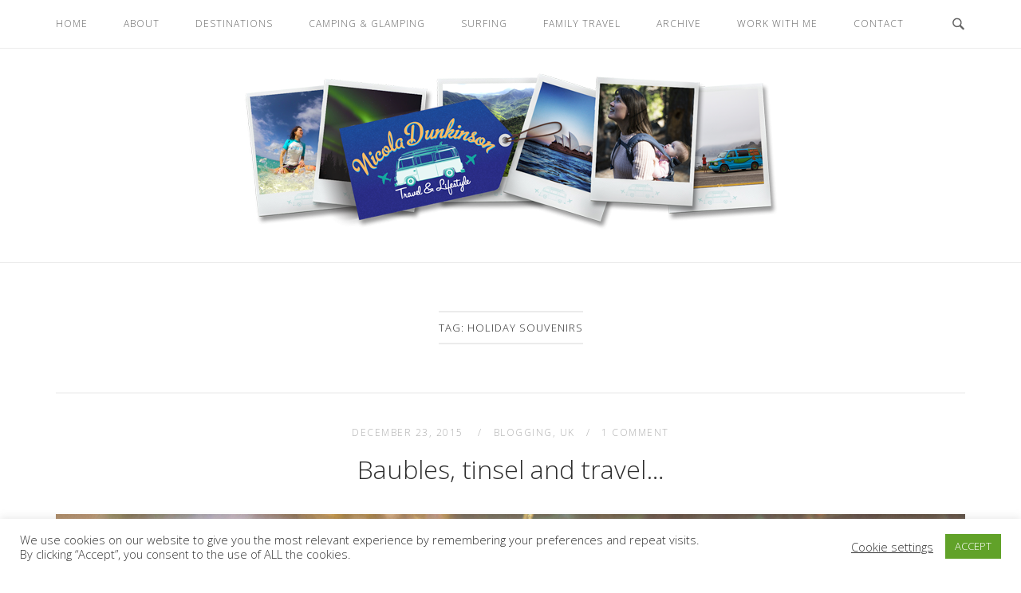

--- FILE ---
content_type: text/html; charset=UTF-8
request_url: https://www.nicoladunkinson.com/tag/holiday-souvenirs/
body_size: 27255
content:
<!DOCTYPE html>
<html lang="en-US">
<head>
<meta charset="UTF-8">
<meta name="viewport" content="width=device-width, initial-scale=1">
<link rel="profile" href="http://gmpg.org/xfn/11">
<link rel="pingback" href="https://www.nicoladunkinson.com/xmlrpc.php">

<meta name='robots' content='index, follow, max-image-preview:large, max-snippet:-1, max-video-preview:-1' />
	<style>img:is([sizes="auto" i], [sizes^="auto," i]) { contain-intrinsic-size: 3000px 1500px }</style>
	
	<!-- This site is optimized with the Yoast SEO plugin v26.5 - https://yoast.com/wordpress/plugins/seo/ -->
	<title>Holiday Souvenirs Archives | Nicola Dunkinson</title>
	<link rel="canonical" href="https://www.nicoladunkinson.com/tag/holiday-souvenirs/" />
	<meta property="og:locale" content="en_US" />
	<meta property="og:type" content="article" />
	<meta property="og:title" content="Holiday Souvenirs Archives | Nicola Dunkinson" />
	<meta property="og:url" content="https://www.nicoladunkinson.com/tag/holiday-souvenirs/" />
	<meta property="og:site_name" content="Nicola Dunkinson" />
	<meta name="twitter:card" content="summary_large_image" />
	<meta name="twitter:site" content="@NDunkinson" />
	<script type="application/ld+json" class="yoast-schema-graph">{"@context":"https://schema.org","@graph":[{"@type":"CollectionPage","@id":"https://www.nicoladunkinson.com/tag/holiday-souvenirs/","url":"https://www.nicoladunkinson.com/tag/holiday-souvenirs/","name":"Holiday Souvenirs Archives | Nicola Dunkinson","isPartOf":{"@id":"https://www.nicoladunkinson.com/#website"},"primaryImageOfPage":{"@id":"https://www.nicoladunkinson.com/tag/holiday-souvenirs/#primaryimage"},"image":{"@id":"https://www.nicoladunkinson.com/tag/holiday-souvenirs/#primaryimage"},"thumbnailUrl":"https://www.nicoladunkinson.com/wp-content/uploads/2015/12/002_XMAS_filter.jpg","breadcrumb":{"@id":"https://www.nicoladunkinson.com/tag/holiday-souvenirs/#breadcrumb"},"inLanguage":"en-US"},{"@type":"ImageObject","inLanguage":"en-US","@id":"https://www.nicoladunkinson.com/tag/holiday-souvenirs/#primaryimage","url":"https://www.nicoladunkinson.com/wp-content/uploads/2015/12/002_XMAS_filter.jpg","contentUrl":"https://www.nicoladunkinson.com/wp-content/uploads/2015/12/002_XMAS_filter.jpg","width":5152,"height":3435},{"@type":"BreadcrumbList","@id":"https://www.nicoladunkinson.com/tag/holiday-souvenirs/#breadcrumb","itemListElement":[{"@type":"ListItem","position":1,"name":"Home","item":"https://www.nicoladunkinson.com/"},{"@type":"ListItem","position":2,"name":"Holiday Souvenirs"}]},{"@type":"WebSite","@id":"https://www.nicoladunkinson.com/#website","url":"https://www.nicoladunkinson.com/","name":"Nicola Dunkinson","description":"Freelance Travel and Lifestyle Writer","potentialAction":[{"@type":"SearchAction","target":{"@type":"EntryPoint","urlTemplate":"https://www.nicoladunkinson.com/?s={search_term_string}"},"query-input":{"@type":"PropertyValueSpecification","valueRequired":true,"valueName":"search_term_string"}}],"inLanguage":"en-US"}]}</script>
	<!-- / Yoast SEO plugin. -->


<link rel='dns-prefetch' href='//secure.gravatar.com' />
<link rel='dns-prefetch' href='//www.googletagmanager.com' />
<link rel='dns-prefetch' href='//stats.wp.com' />
<link rel='dns-prefetch' href='//fonts.googleapis.com' />
<link rel='dns-prefetch' href='//v0.wordpress.com' />
<link rel='dns-prefetch' href='//widgets.wp.com' />
<link rel='dns-prefetch' href='//s0.wp.com' />
<link rel='dns-prefetch' href='//0.gravatar.com' />
<link rel='dns-prefetch' href='//1.gravatar.com' />
<link rel='dns-prefetch' href='//2.gravatar.com' />
<link rel='preconnect' href='//c0.wp.com' />
<link rel="alternate" type="application/rss+xml" title="Nicola Dunkinson &raquo; Feed" href="https://www.nicoladunkinson.com/feed/" />
<link rel="alternate" type="application/rss+xml" title="Nicola Dunkinson &raquo; Comments Feed" href="https://www.nicoladunkinson.com/comments/feed/" />
<link rel="alternate" type="application/rss+xml" title="Nicola Dunkinson &raquo; Holiday Souvenirs Tag Feed" href="https://www.nicoladunkinson.com/tag/holiday-souvenirs/feed/" />
		<!-- This site uses the Google Analytics by MonsterInsights plugin v9.10.1 - Using Analytics tracking - https://www.monsterinsights.com/ -->
							<script src="//www.googletagmanager.com/gtag/js?id=G-TMRFNDWCX6"  data-cfasync="false" data-wpfc-render="false" type="text/javascript" async></script>
			<script data-cfasync="false" data-wpfc-render="false" type="text/javascript">
				var mi_version = '9.10.1';
				var mi_track_user = true;
				var mi_no_track_reason = '';
								var MonsterInsightsDefaultLocations = {"page_location":"https:\/\/www.nicoladunkinson.com\/tag\/holiday-souvenirs\/"};
								if ( typeof MonsterInsightsPrivacyGuardFilter === 'function' ) {
					var MonsterInsightsLocations = (typeof MonsterInsightsExcludeQuery === 'object') ? MonsterInsightsPrivacyGuardFilter( MonsterInsightsExcludeQuery ) : MonsterInsightsPrivacyGuardFilter( MonsterInsightsDefaultLocations );
				} else {
					var MonsterInsightsLocations = (typeof MonsterInsightsExcludeQuery === 'object') ? MonsterInsightsExcludeQuery : MonsterInsightsDefaultLocations;
				}

								var disableStrs = [
										'ga-disable-G-TMRFNDWCX6',
									];

				/* Function to detect opted out users */
				function __gtagTrackerIsOptedOut() {
					for (var index = 0; index < disableStrs.length; index++) {
						if (document.cookie.indexOf(disableStrs[index] + '=true') > -1) {
							return true;
						}
					}

					return false;
				}

				/* Disable tracking if the opt-out cookie exists. */
				if (__gtagTrackerIsOptedOut()) {
					for (var index = 0; index < disableStrs.length; index++) {
						window[disableStrs[index]] = true;
					}
				}

				/* Opt-out function */
				function __gtagTrackerOptout() {
					for (var index = 0; index < disableStrs.length; index++) {
						document.cookie = disableStrs[index] + '=true; expires=Thu, 31 Dec 2099 23:59:59 UTC; path=/';
						window[disableStrs[index]] = true;
					}
				}

				if ('undefined' === typeof gaOptout) {
					function gaOptout() {
						__gtagTrackerOptout();
					}
				}
								window.dataLayer = window.dataLayer || [];

				window.MonsterInsightsDualTracker = {
					helpers: {},
					trackers: {},
				};
				if (mi_track_user) {
					function __gtagDataLayer() {
						dataLayer.push(arguments);
					}

					function __gtagTracker(type, name, parameters) {
						if (!parameters) {
							parameters = {};
						}

						if (parameters.send_to) {
							__gtagDataLayer.apply(null, arguments);
							return;
						}

						if (type === 'event') {
														parameters.send_to = monsterinsights_frontend.v4_id;
							var hookName = name;
							if (typeof parameters['event_category'] !== 'undefined') {
								hookName = parameters['event_category'] + ':' + name;
							}

							if (typeof MonsterInsightsDualTracker.trackers[hookName] !== 'undefined') {
								MonsterInsightsDualTracker.trackers[hookName](parameters);
							} else {
								__gtagDataLayer('event', name, parameters);
							}
							
						} else {
							__gtagDataLayer.apply(null, arguments);
						}
					}

					__gtagTracker('js', new Date());
					__gtagTracker('set', {
						'developer_id.dZGIzZG': true,
											});
					if ( MonsterInsightsLocations.page_location ) {
						__gtagTracker('set', MonsterInsightsLocations);
					}
										__gtagTracker('config', 'G-TMRFNDWCX6', {"forceSSL":"true"} );
										window.gtag = __gtagTracker;										(function () {
						/* https://developers.google.com/analytics/devguides/collection/analyticsjs/ */
						/* ga and __gaTracker compatibility shim. */
						var noopfn = function () {
							return null;
						};
						var newtracker = function () {
							return new Tracker();
						};
						var Tracker = function () {
							return null;
						};
						var p = Tracker.prototype;
						p.get = noopfn;
						p.set = noopfn;
						p.send = function () {
							var args = Array.prototype.slice.call(arguments);
							args.unshift('send');
							__gaTracker.apply(null, args);
						};
						var __gaTracker = function () {
							var len = arguments.length;
							if (len === 0) {
								return;
							}
							var f = arguments[len - 1];
							if (typeof f !== 'object' || f === null || typeof f.hitCallback !== 'function') {
								if ('send' === arguments[0]) {
									var hitConverted, hitObject = false, action;
									if ('event' === arguments[1]) {
										if ('undefined' !== typeof arguments[3]) {
											hitObject = {
												'eventAction': arguments[3],
												'eventCategory': arguments[2],
												'eventLabel': arguments[4],
												'value': arguments[5] ? arguments[5] : 1,
											}
										}
									}
									if ('pageview' === arguments[1]) {
										if ('undefined' !== typeof arguments[2]) {
											hitObject = {
												'eventAction': 'page_view',
												'page_path': arguments[2],
											}
										}
									}
									if (typeof arguments[2] === 'object') {
										hitObject = arguments[2];
									}
									if (typeof arguments[5] === 'object') {
										Object.assign(hitObject, arguments[5]);
									}
									if ('undefined' !== typeof arguments[1].hitType) {
										hitObject = arguments[1];
										if ('pageview' === hitObject.hitType) {
											hitObject.eventAction = 'page_view';
										}
									}
									if (hitObject) {
										action = 'timing' === arguments[1].hitType ? 'timing_complete' : hitObject.eventAction;
										hitConverted = mapArgs(hitObject);
										__gtagTracker('event', action, hitConverted);
									}
								}
								return;
							}

							function mapArgs(args) {
								var arg, hit = {};
								var gaMap = {
									'eventCategory': 'event_category',
									'eventAction': 'event_action',
									'eventLabel': 'event_label',
									'eventValue': 'event_value',
									'nonInteraction': 'non_interaction',
									'timingCategory': 'event_category',
									'timingVar': 'name',
									'timingValue': 'value',
									'timingLabel': 'event_label',
									'page': 'page_path',
									'location': 'page_location',
									'title': 'page_title',
									'referrer' : 'page_referrer',
								};
								for (arg in args) {
																		if (!(!args.hasOwnProperty(arg) || !gaMap.hasOwnProperty(arg))) {
										hit[gaMap[arg]] = args[arg];
									} else {
										hit[arg] = args[arg];
									}
								}
								return hit;
							}

							try {
								f.hitCallback();
							} catch (ex) {
							}
						};
						__gaTracker.create = newtracker;
						__gaTracker.getByName = newtracker;
						__gaTracker.getAll = function () {
							return [];
						};
						__gaTracker.remove = noopfn;
						__gaTracker.loaded = true;
						window['__gaTracker'] = __gaTracker;
					})();
									} else {
										console.log("");
					(function () {
						function __gtagTracker() {
							return null;
						}

						window['__gtagTracker'] = __gtagTracker;
						window['gtag'] = __gtagTracker;
					})();
									}
			</script>
							<!-- / Google Analytics by MonsterInsights -->
		<script type="text/javascript">
/* <![CDATA[ */
window._wpemojiSettings = {"baseUrl":"https:\/\/s.w.org\/images\/core\/emoji\/16.0.1\/72x72\/","ext":".png","svgUrl":"https:\/\/s.w.org\/images\/core\/emoji\/16.0.1\/svg\/","svgExt":".svg","source":{"concatemoji":"https:\/\/www.nicoladunkinson.com\/wp-includes\/js\/wp-emoji-release.min.js?ver=6.8.3"}};
/*! This file is auto-generated */
!function(s,n){var o,i,e;function c(e){try{var t={supportTests:e,timestamp:(new Date).valueOf()};sessionStorage.setItem(o,JSON.stringify(t))}catch(e){}}function p(e,t,n){e.clearRect(0,0,e.canvas.width,e.canvas.height),e.fillText(t,0,0);var t=new Uint32Array(e.getImageData(0,0,e.canvas.width,e.canvas.height).data),a=(e.clearRect(0,0,e.canvas.width,e.canvas.height),e.fillText(n,0,0),new Uint32Array(e.getImageData(0,0,e.canvas.width,e.canvas.height).data));return t.every(function(e,t){return e===a[t]})}function u(e,t){e.clearRect(0,0,e.canvas.width,e.canvas.height),e.fillText(t,0,0);for(var n=e.getImageData(16,16,1,1),a=0;a<n.data.length;a++)if(0!==n.data[a])return!1;return!0}function f(e,t,n,a){switch(t){case"flag":return n(e,"\ud83c\udff3\ufe0f\u200d\u26a7\ufe0f","\ud83c\udff3\ufe0f\u200b\u26a7\ufe0f")?!1:!n(e,"\ud83c\udde8\ud83c\uddf6","\ud83c\udde8\u200b\ud83c\uddf6")&&!n(e,"\ud83c\udff4\udb40\udc67\udb40\udc62\udb40\udc65\udb40\udc6e\udb40\udc67\udb40\udc7f","\ud83c\udff4\u200b\udb40\udc67\u200b\udb40\udc62\u200b\udb40\udc65\u200b\udb40\udc6e\u200b\udb40\udc67\u200b\udb40\udc7f");case"emoji":return!a(e,"\ud83e\udedf")}return!1}function g(e,t,n,a){var r="undefined"!=typeof WorkerGlobalScope&&self instanceof WorkerGlobalScope?new OffscreenCanvas(300,150):s.createElement("canvas"),o=r.getContext("2d",{willReadFrequently:!0}),i=(o.textBaseline="top",o.font="600 32px Arial",{});return e.forEach(function(e){i[e]=t(o,e,n,a)}),i}function t(e){var t=s.createElement("script");t.src=e,t.defer=!0,s.head.appendChild(t)}"undefined"!=typeof Promise&&(o="wpEmojiSettingsSupports",i=["flag","emoji"],n.supports={everything:!0,everythingExceptFlag:!0},e=new Promise(function(e){s.addEventListener("DOMContentLoaded",e,{once:!0})}),new Promise(function(t){var n=function(){try{var e=JSON.parse(sessionStorage.getItem(o));if("object"==typeof e&&"number"==typeof e.timestamp&&(new Date).valueOf()<e.timestamp+604800&&"object"==typeof e.supportTests)return e.supportTests}catch(e){}return null}();if(!n){if("undefined"!=typeof Worker&&"undefined"!=typeof OffscreenCanvas&&"undefined"!=typeof URL&&URL.createObjectURL&&"undefined"!=typeof Blob)try{var e="postMessage("+g.toString()+"("+[JSON.stringify(i),f.toString(),p.toString(),u.toString()].join(",")+"));",a=new Blob([e],{type:"text/javascript"}),r=new Worker(URL.createObjectURL(a),{name:"wpTestEmojiSupports"});return void(r.onmessage=function(e){c(n=e.data),r.terminate(),t(n)})}catch(e){}c(n=g(i,f,p,u))}t(n)}).then(function(e){for(var t in e)n.supports[t]=e[t],n.supports.everything=n.supports.everything&&n.supports[t],"flag"!==t&&(n.supports.everythingExceptFlag=n.supports.everythingExceptFlag&&n.supports[t]);n.supports.everythingExceptFlag=n.supports.everythingExceptFlag&&!n.supports.flag,n.DOMReady=!1,n.readyCallback=function(){n.DOMReady=!0}}).then(function(){return e}).then(function(){var e;n.supports.everything||(n.readyCallback(),(e=n.source||{}).concatemoji?t(e.concatemoji):e.wpemoji&&e.twemoji&&(t(e.twemoji),t(e.wpemoji)))}))}((window,document),window._wpemojiSettings);
/* ]]> */
</script>
<link rel='stylesheet' id='sbi_styles-css' href='https://www.nicoladunkinson.com/wp-content/plugins/instagram-feed/css/sbi-styles.min.css?ver=6.10.0' type='text/css' media='all' />
<link rel='stylesheet' id='unwind-parent-style-css' href='https://www.nicoladunkinson.com/wp-content/themes/siteorigin-unwind/style.css?ver=6.8.3' type='text/css' media='all' />
<link rel='stylesheet' id='unwind-child-style-css' href='https://www.nicoladunkinson.com/wp-content/themes/unwind-child/style.css?ver=6.8.3' type='text/css' media='all' />
<style id='wp-emoji-styles-inline-css' type='text/css'>

	img.wp-smiley, img.emoji {
		display: inline !important;
		border: none !important;
		box-shadow: none !important;
		height: 1em !important;
		width: 1em !important;
		margin: 0 0.07em !important;
		vertical-align: -0.1em !important;
		background: none !important;
		padding: 0 !important;
	}
</style>
<link rel='stylesheet' id='wp-block-library-css' href='https://c0.wp.com/c/6.8.3/wp-includes/css/dist/block-library/style.min.css' type='text/css' media='all' />
<style id='classic-theme-styles-inline-css' type='text/css'>
/*! This file is auto-generated */
.wp-block-button__link{color:#fff;background-color:#32373c;border-radius:9999px;box-shadow:none;text-decoration:none;padding:calc(.667em + 2px) calc(1.333em + 2px);font-size:1.125em}.wp-block-file__button{background:#32373c;color:#fff;text-decoration:none}
</style>
<link rel='stylesheet' id='mediaelement-css' href='https://c0.wp.com/c/6.8.3/wp-includes/js/mediaelement/mediaelementplayer-legacy.min.css' type='text/css' media='all' />
<link rel='stylesheet' id='wp-mediaelement-css' href='https://c0.wp.com/c/6.8.3/wp-includes/js/mediaelement/wp-mediaelement.min.css' type='text/css' media='all' />
<style id='jetpack-sharing-buttons-style-inline-css' type='text/css'>
.jetpack-sharing-buttons__services-list{display:flex;flex-direction:row;flex-wrap:wrap;gap:0;list-style-type:none;margin:5px;padding:0}.jetpack-sharing-buttons__services-list.has-small-icon-size{font-size:12px}.jetpack-sharing-buttons__services-list.has-normal-icon-size{font-size:16px}.jetpack-sharing-buttons__services-list.has-large-icon-size{font-size:24px}.jetpack-sharing-buttons__services-list.has-huge-icon-size{font-size:36px}@media print{.jetpack-sharing-buttons__services-list{display:none!important}}.editor-styles-wrapper .wp-block-jetpack-sharing-buttons{gap:0;padding-inline-start:0}ul.jetpack-sharing-buttons__services-list.has-background{padding:1.25em 2.375em}
</style>
<style id='global-styles-inline-css' type='text/css'>
:root{--wp--preset--aspect-ratio--square: 1;--wp--preset--aspect-ratio--4-3: 4/3;--wp--preset--aspect-ratio--3-4: 3/4;--wp--preset--aspect-ratio--3-2: 3/2;--wp--preset--aspect-ratio--2-3: 2/3;--wp--preset--aspect-ratio--16-9: 16/9;--wp--preset--aspect-ratio--9-16: 9/16;--wp--preset--color--black: #000000;--wp--preset--color--cyan-bluish-gray: #abb8c3;--wp--preset--color--white: #ffffff;--wp--preset--color--pale-pink: #f78da7;--wp--preset--color--vivid-red: #cf2e2e;--wp--preset--color--luminous-vivid-orange: #ff6900;--wp--preset--color--luminous-vivid-amber: #fcb900;--wp--preset--color--light-green-cyan: #7bdcb5;--wp--preset--color--vivid-green-cyan: #00d084;--wp--preset--color--pale-cyan-blue: #8ed1fc;--wp--preset--color--vivid-cyan-blue: #0693e3;--wp--preset--color--vivid-purple: #9b51e0;--wp--preset--gradient--vivid-cyan-blue-to-vivid-purple: linear-gradient(135deg,rgba(6,147,227,1) 0%,rgb(155,81,224) 100%);--wp--preset--gradient--light-green-cyan-to-vivid-green-cyan: linear-gradient(135deg,rgb(122,220,180) 0%,rgb(0,208,130) 100%);--wp--preset--gradient--luminous-vivid-amber-to-luminous-vivid-orange: linear-gradient(135deg,rgba(252,185,0,1) 0%,rgba(255,105,0,1) 100%);--wp--preset--gradient--luminous-vivid-orange-to-vivid-red: linear-gradient(135deg,rgba(255,105,0,1) 0%,rgb(207,46,46) 100%);--wp--preset--gradient--very-light-gray-to-cyan-bluish-gray: linear-gradient(135deg,rgb(238,238,238) 0%,rgb(169,184,195) 100%);--wp--preset--gradient--cool-to-warm-spectrum: linear-gradient(135deg,rgb(74,234,220) 0%,rgb(151,120,209) 20%,rgb(207,42,186) 40%,rgb(238,44,130) 60%,rgb(251,105,98) 80%,rgb(254,248,76) 100%);--wp--preset--gradient--blush-light-purple: linear-gradient(135deg,rgb(255,206,236) 0%,rgb(152,150,240) 100%);--wp--preset--gradient--blush-bordeaux: linear-gradient(135deg,rgb(254,205,165) 0%,rgb(254,45,45) 50%,rgb(107,0,62) 100%);--wp--preset--gradient--luminous-dusk: linear-gradient(135deg,rgb(255,203,112) 0%,rgb(199,81,192) 50%,rgb(65,88,208) 100%);--wp--preset--gradient--pale-ocean: linear-gradient(135deg,rgb(255,245,203) 0%,rgb(182,227,212) 50%,rgb(51,167,181) 100%);--wp--preset--gradient--electric-grass: linear-gradient(135deg,rgb(202,248,128) 0%,rgb(113,206,126) 100%);--wp--preset--gradient--midnight: linear-gradient(135deg,rgb(2,3,129) 0%,rgb(40,116,252) 100%);--wp--preset--font-size--small: 13px;--wp--preset--font-size--medium: 20px;--wp--preset--font-size--large: 36px;--wp--preset--font-size--x-large: 42px;--wp--preset--spacing--20: 0.44rem;--wp--preset--spacing--30: 0.67rem;--wp--preset--spacing--40: 1rem;--wp--preset--spacing--50: 1.5rem;--wp--preset--spacing--60: 2.25rem;--wp--preset--spacing--70: 3.38rem;--wp--preset--spacing--80: 5.06rem;--wp--preset--shadow--natural: 6px 6px 9px rgba(0, 0, 0, 0.2);--wp--preset--shadow--deep: 12px 12px 50px rgba(0, 0, 0, 0.4);--wp--preset--shadow--sharp: 6px 6px 0px rgba(0, 0, 0, 0.2);--wp--preset--shadow--outlined: 6px 6px 0px -3px rgba(255, 255, 255, 1), 6px 6px rgba(0, 0, 0, 1);--wp--preset--shadow--crisp: 6px 6px 0px rgba(0, 0, 0, 1);}:where(.is-layout-flex){gap: 0.5em;}:where(.is-layout-grid){gap: 0.5em;}body .is-layout-flex{display: flex;}.is-layout-flex{flex-wrap: wrap;align-items: center;}.is-layout-flex > :is(*, div){margin: 0;}body .is-layout-grid{display: grid;}.is-layout-grid > :is(*, div){margin: 0;}:where(.wp-block-columns.is-layout-flex){gap: 2em;}:where(.wp-block-columns.is-layout-grid){gap: 2em;}:where(.wp-block-post-template.is-layout-flex){gap: 1.25em;}:where(.wp-block-post-template.is-layout-grid){gap: 1.25em;}.has-black-color{color: var(--wp--preset--color--black) !important;}.has-cyan-bluish-gray-color{color: var(--wp--preset--color--cyan-bluish-gray) !important;}.has-white-color{color: var(--wp--preset--color--white) !important;}.has-pale-pink-color{color: var(--wp--preset--color--pale-pink) !important;}.has-vivid-red-color{color: var(--wp--preset--color--vivid-red) !important;}.has-luminous-vivid-orange-color{color: var(--wp--preset--color--luminous-vivid-orange) !important;}.has-luminous-vivid-amber-color{color: var(--wp--preset--color--luminous-vivid-amber) !important;}.has-light-green-cyan-color{color: var(--wp--preset--color--light-green-cyan) !important;}.has-vivid-green-cyan-color{color: var(--wp--preset--color--vivid-green-cyan) !important;}.has-pale-cyan-blue-color{color: var(--wp--preset--color--pale-cyan-blue) !important;}.has-vivid-cyan-blue-color{color: var(--wp--preset--color--vivid-cyan-blue) !important;}.has-vivid-purple-color{color: var(--wp--preset--color--vivid-purple) !important;}.has-black-background-color{background-color: var(--wp--preset--color--black) !important;}.has-cyan-bluish-gray-background-color{background-color: var(--wp--preset--color--cyan-bluish-gray) !important;}.has-white-background-color{background-color: var(--wp--preset--color--white) !important;}.has-pale-pink-background-color{background-color: var(--wp--preset--color--pale-pink) !important;}.has-vivid-red-background-color{background-color: var(--wp--preset--color--vivid-red) !important;}.has-luminous-vivid-orange-background-color{background-color: var(--wp--preset--color--luminous-vivid-orange) !important;}.has-luminous-vivid-amber-background-color{background-color: var(--wp--preset--color--luminous-vivid-amber) !important;}.has-light-green-cyan-background-color{background-color: var(--wp--preset--color--light-green-cyan) !important;}.has-vivid-green-cyan-background-color{background-color: var(--wp--preset--color--vivid-green-cyan) !important;}.has-pale-cyan-blue-background-color{background-color: var(--wp--preset--color--pale-cyan-blue) !important;}.has-vivid-cyan-blue-background-color{background-color: var(--wp--preset--color--vivid-cyan-blue) !important;}.has-vivid-purple-background-color{background-color: var(--wp--preset--color--vivid-purple) !important;}.has-black-border-color{border-color: var(--wp--preset--color--black) !important;}.has-cyan-bluish-gray-border-color{border-color: var(--wp--preset--color--cyan-bluish-gray) !important;}.has-white-border-color{border-color: var(--wp--preset--color--white) !important;}.has-pale-pink-border-color{border-color: var(--wp--preset--color--pale-pink) !important;}.has-vivid-red-border-color{border-color: var(--wp--preset--color--vivid-red) !important;}.has-luminous-vivid-orange-border-color{border-color: var(--wp--preset--color--luminous-vivid-orange) !important;}.has-luminous-vivid-amber-border-color{border-color: var(--wp--preset--color--luminous-vivid-amber) !important;}.has-light-green-cyan-border-color{border-color: var(--wp--preset--color--light-green-cyan) !important;}.has-vivid-green-cyan-border-color{border-color: var(--wp--preset--color--vivid-green-cyan) !important;}.has-pale-cyan-blue-border-color{border-color: var(--wp--preset--color--pale-cyan-blue) !important;}.has-vivid-cyan-blue-border-color{border-color: var(--wp--preset--color--vivid-cyan-blue) !important;}.has-vivid-purple-border-color{border-color: var(--wp--preset--color--vivid-purple) !important;}.has-vivid-cyan-blue-to-vivid-purple-gradient-background{background: var(--wp--preset--gradient--vivid-cyan-blue-to-vivid-purple) !important;}.has-light-green-cyan-to-vivid-green-cyan-gradient-background{background: var(--wp--preset--gradient--light-green-cyan-to-vivid-green-cyan) !important;}.has-luminous-vivid-amber-to-luminous-vivid-orange-gradient-background{background: var(--wp--preset--gradient--luminous-vivid-amber-to-luminous-vivid-orange) !important;}.has-luminous-vivid-orange-to-vivid-red-gradient-background{background: var(--wp--preset--gradient--luminous-vivid-orange-to-vivid-red) !important;}.has-very-light-gray-to-cyan-bluish-gray-gradient-background{background: var(--wp--preset--gradient--very-light-gray-to-cyan-bluish-gray) !important;}.has-cool-to-warm-spectrum-gradient-background{background: var(--wp--preset--gradient--cool-to-warm-spectrum) !important;}.has-blush-light-purple-gradient-background{background: var(--wp--preset--gradient--blush-light-purple) !important;}.has-blush-bordeaux-gradient-background{background: var(--wp--preset--gradient--blush-bordeaux) !important;}.has-luminous-dusk-gradient-background{background: var(--wp--preset--gradient--luminous-dusk) !important;}.has-pale-ocean-gradient-background{background: var(--wp--preset--gradient--pale-ocean) !important;}.has-electric-grass-gradient-background{background: var(--wp--preset--gradient--electric-grass) !important;}.has-midnight-gradient-background{background: var(--wp--preset--gradient--midnight) !important;}.has-small-font-size{font-size: var(--wp--preset--font-size--small) !important;}.has-medium-font-size{font-size: var(--wp--preset--font-size--medium) !important;}.has-large-font-size{font-size: var(--wp--preset--font-size--large) !important;}.has-x-large-font-size{font-size: var(--wp--preset--font-size--x-large) !important;}
:where(.wp-block-post-template.is-layout-flex){gap: 1.25em;}:where(.wp-block-post-template.is-layout-grid){gap: 1.25em;}
:where(.wp-block-columns.is-layout-flex){gap: 2em;}:where(.wp-block-columns.is-layout-grid){gap: 2em;}
:root :where(.wp-block-pullquote){font-size: 1.5em;line-height: 1.6;}
</style>
<link rel='stylesheet' id='cookie-law-info-css' href='https://www.nicoladunkinson.com/wp-content/plugins/cookie-law-info/legacy/public/css/cookie-law-info-public.css?ver=3.3.8' type='text/css' media='all' />
<link rel='stylesheet' id='cookie-law-info-gdpr-css' href='https://www.nicoladunkinson.com/wp-content/plugins/cookie-law-info/legacy/public/css/cookie-law-info-gdpr.css?ver=3.3.8' type='text/css' media='all' />
<link rel='stylesheet' id='siteorigin-unwind-style-css' href='https://www.nicoladunkinson.com/wp-content/themes/siteorigin-unwind/style.min.css?ver=1.9.20' type='text/css' media='all' />
<link rel='stylesheet' id='jetpack_likes-css' href='https://c0.wp.com/p/jetpack/15.3.1/modules/likes/style.css' type='text/css' media='all' />
<link rel='stylesheet' id='siteorigin-google-web-fonts-css' href='https://fonts.googleapis.com/css?family=Open+Sans%3A300&#038;ver=6.8.3#038;subset=latin&#038;display=block' type='text/css' media='all' />
<script type="text/javascript" src="https://www.nicoladunkinson.com/wp-content/plugins/google-analytics-for-wordpress/assets/js/frontend-gtag.min.js?ver=9.10.1" id="monsterinsights-frontend-script-js" async="async" data-wp-strategy="async"></script>
<script data-cfasync="false" data-wpfc-render="false" type="text/javascript" id='monsterinsights-frontend-script-js-extra'>/* <![CDATA[ */
var monsterinsights_frontend = {"js_events_tracking":"true","download_extensions":"doc,pdf,ppt,zip,xls,docx,pptx,xlsx","inbound_paths":"[]","home_url":"https:\/\/www.nicoladunkinson.com","hash_tracking":"false","v4_id":"G-TMRFNDWCX6"};/* ]]> */
</script>
<script type="text/javascript" src="https://c0.wp.com/c/6.8.3/wp-includes/js/tinymce/tinymce.min.js" id="wp-tinymce-root-js"></script>
<script type="text/javascript" src="https://c0.wp.com/c/6.8.3/wp-includes/js/tinymce/plugins/compat3x/plugin.min.js" id="wp-tinymce-js"></script>
<script type="text/javascript" src="https://c0.wp.com/c/6.8.3/wp-includes/js/jquery/jquery.min.js" id="jquery-core-js"></script>
<script type="text/javascript" src="https://c0.wp.com/c/6.8.3/wp-includes/js/jquery/jquery-migrate.min.js" id="jquery-migrate-js"></script>
<script type="text/javascript" id="cookie-law-info-js-extra">
/* <![CDATA[ */
var Cli_Data = {"nn_cookie_ids":[],"cookielist":[],"non_necessary_cookies":[],"ccpaEnabled":"","ccpaRegionBased":"","ccpaBarEnabled":"","strictlyEnabled":["necessary","obligatoire"],"ccpaType":"gdpr","js_blocking":"1","custom_integration":"","triggerDomRefresh":"","secure_cookies":""};
var cli_cookiebar_settings = {"animate_speed_hide":"500","animate_speed_show":"500","background":"#FFF","border":"#b1a6a6c2","border_on":"","button_1_button_colour":"#61a229","button_1_button_hover":"#4e8221","button_1_link_colour":"#fff","button_1_as_button":"1","button_1_new_win":"","button_2_button_colour":"#333","button_2_button_hover":"#292929","button_2_link_colour":"#444","button_2_as_button":"","button_2_hidebar":"","button_3_button_colour":"#3566bb","button_3_button_hover":"#2a5296","button_3_link_colour":"#fff","button_3_as_button":"1","button_3_new_win":"","button_4_button_colour":"#000","button_4_button_hover":"#000000","button_4_link_colour":"#333333","button_4_as_button":"","button_7_button_colour":"#61a229","button_7_button_hover":"#4e8221","button_7_link_colour":"#fff","button_7_as_button":"1","button_7_new_win":"","font_family":"inherit","header_fix":"","notify_animate_hide":"1","notify_animate_show":"","notify_div_id":"#cookie-law-info-bar","notify_position_horizontal":"right","notify_position_vertical":"bottom","scroll_close":"","scroll_close_reload":"","accept_close_reload":"","reject_close_reload":"","showagain_tab":"","showagain_background":"#fff","showagain_border":"#000","showagain_div_id":"#cookie-law-info-again","showagain_x_position":"100px","text":"#333333","show_once_yn":"","show_once":"10000","logging_on":"","as_popup":"","popup_overlay":"1","bar_heading_text":"","cookie_bar_as":"banner","popup_showagain_position":"bottom-right","widget_position":"left"};
var log_object = {"ajax_url":"https:\/\/www.nicoladunkinson.com\/wp-admin\/admin-ajax.php"};
/* ]]> */
</script>
<script type="text/javascript" src="https://www.nicoladunkinson.com/wp-content/plugins/cookie-law-info/legacy/public/js/cookie-law-info-public.js?ver=3.3.8" id="cookie-law-info-js"></script>

<!-- Google tag (gtag.js) snippet added by Site Kit -->
<!-- Google Analytics snippet added by Site Kit -->
<script type="text/javascript" src="https://www.googletagmanager.com/gtag/js?id=GT-WB72QCV" id="google_gtagjs-js" async></script>
<script type="text/javascript" id="google_gtagjs-js-after">
/* <![CDATA[ */
window.dataLayer = window.dataLayer || [];function gtag(){dataLayer.push(arguments);}
gtag("set","linker",{"domains":["www.nicoladunkinson.com"]});
gtag("js", new Date());
gtag("set", "developer_id.dZTNiMT", true);
gtag("config", "GT-WB72QCV");
/* ]]> */
</script>
<link rel="https://api.w.org/" href="https://www.nicoladunkinson.com/wp-json/" /><link rel="alternate" title="JSON" type="application/json" href="https://www.nicoladunkinson.com/wp-json/wp/v2/tags/509" /><link rel="EditURI" type="application/rsd+xml" title="RSD" href="https://www.nicoladunkinson.com/xmlrpc.php?rsd" />
<meta name="generator" content="WordPress 6.8.3" />

<meta property="gb:site:verify" content="12822.10303" />
<meta name="generator" content="Site Kit by Google 1.167.0" />        <script type="text/javascript">
            (function () {
                window.lsow_fs = {can_use_premium_code: false};
            })();
        </script>
        	<style>img#wpstats{display:none}</style>
						<style type="text/css" id="siteorigin-unwind-settings-custom" data-siteorigin-settings="true">
					/* style */ body,button,input,select,textarea { font-family: "Open Sans", sans-serif; font-weight: 300;  } h1,h2,h3,h4,h5,h6 { font-family: "Open Sans", sans-serif; font-weight: 300;  } blockquote { border-left: 3px solid #1f8ad1; }  table { font-family: "Open Sans", sans-serif; font-weight: 300;  }  .button,#page #infinite-handle span button,button,input[type=button],input[type=reset],input[type=submit],.woocommerce #respond input#submit,.woocommerce a.button,.woocommerce button.button,.woocommerce input.button,.woocommerce.single-product .cart button { font-family: "Open Sans", sans-serif; font-weight: 300;  } .button:hover,#page #infinite-handle span button:hover,button:hover,input[type=button]:hover,input[type=reset]:hover,input[type=submit]:hover,.woocommerce #respond input#submit:hover,.woocommerce a.button:hover,.woocommerce button.button:hover,.woocommerce input.button:hover,.woocommerce.single-product .cart button:hover { border-color: #1f8ad1; color: #1f8ad1; } .button:active,#page #infinite-handle span button:active,.button:focus,#page #infinite-handle span button:focus,button:active,button:focus,input[type=button]:active,input[type=button]:focus,input[type=reset]:active,input[type=reset]:focus,input[type=submit]:active,input[type=submit]:focus,.woocommerce #respond input#submit:active,.woocommerce #respond input#submit:focus,.woocommerce a.button:active,.woocommerce a.button:focus,.woocommerce button.button:active,.woocommerce button.button:focus,.woocommerce input.button:active,.woocommerce input.button:focus,.woocommerce.single-product .cart button:active,.woocommerce.single-product .cart button:focus { border-color: #1f8ad1; color: #1f8ad1; }   a { color: #1f8ad1; } a:hover,a:focus { color: #020099; } .main-navigation > div ul ul a { font-family: "Open Sans", sans-serif; font-weight: 300;  } .main-navigation > div li a { font-family: "Open Sans", sans-serif; font-weight: 300;  }     #mobile-navigation ul li a { font-family: "Open Sans", sans-serif; font-weight: 300;  }   .comment-navigation a:hover,.posts-navigation a:hover,.post-navigation a:hover { border-color: #1f8ad1; color: #1f8ad1; } .posts-navigation .nav-links,.comment-navigation .nav-links { font-family: {"font":"Open Sans","webfont":true,"category":"sans-serif","variant":"300","subset":"latin"} !important; }  .pagination .page-numbers:hover { background: #1f8ad1; border-color: #1f8ad1; }  .pagination .current { background: #1f8ad1; border-color: #1f8ad1; } .pagination .next,.pagination .prev { font-family: "Open Sans", sans-serif; font-weight: 300;  } .post-navigation { font-family: "Open Sans", sans-serif; font-weight: 300;  }  .post-navigation a:hover { color: #1f8ad1; } .post-navigation a .sub-title { font-family: "Open Sans", sans-serif; font-weight: 300;  } .breadcrumbs,.woocommerce .woocommerce-breadcrumb { font-family: "Open Sans", sans-serif; font-weight: 300;  }  .breadcrumbs a:hover,.woocommerce .woocommerce-breadcrumb a:hover { color: #1f8ad1; }    #secondary .widget a:hover,#colophon .widget a:hover,#masthead-widgets .widget a:hover { color: #1f8ad1; }    .widget #wp-calendar caption { font-family: "Open Sans", sans-serif; font-weight: 300;  } .calendar_wrap .wp-calendar-nav a { color: #1f8ad1; } .calendar_wrap .wp-calendar-nav a:hover { color: #020099; }       #page .widget_tag_cloud a:hover { background: #1f8ad1; border-color: #1f8ad1; } #masthead { margin-bottom: 40px; }    #masthead .site-branding { padding: 30px 0; } #masthead .site-branding .site-title { font-family: "Open Sans", sans-serif; font-weight: 300;  }  .header-design-4 #masthead .site-branding { padding: calc( 30px / 2) 0; } #masthead #masthead-widgets { margin: 30px auto; } #fullscreen-search h3 { font-family: "Open Sans", sans-serif; font-weight: 300;  }    .entry-meta { font-family: "Open Sans", sans-serif; font-weight: 300;  }  .entry-meta span a:hover { color: #1f8ad1; }   .more-link-wrapper .more-text { font-family: "Open Sans", sans-serif; font-weight: 300;  } .more-link:hover .more-text { border: 2px solid #1f8ad1; color: #1f8ad1; }   .page-links .post-page-numbers:hover,.page-links .post-page-numbers.current { border-color: #1f8ad1; color: #1f8ad1; }   .blog-layout-grid .archive-entry .entry-thumbnail .thumbnail-meta a,.blog-layout-grid .archive-entry .entry-thumbnail .thumbnail-meta span { font-family: "Open Sans", sans-serif; font-weight: 300;  } .blog-layout-grid .archive-entry .more-link .more-text { color: #1f8ad1; font-family: "Open Sans", sans-serif; font-weight: 300;  }  .blog-layout-masonry .archive-entry .entry-thumbnail .thumbnail-meta a,.blog-layout-masonry .archive-entry .entry-thumbnail .thumbnail-meta span { font-family: "Open Sans", sans-serif; font-weight: 300;  } .blog-layout-masonry .archive-entry .more-link .more-text { color: #1f8ad1; font-family: "Open Sans", sans-serif; font-weight: 300;  }  .blog-layout-alternate .archive-entry .entry-thumbnail .thumbnail-meta a,.blog-layout-alternate .archive-entry .entry-thumbnail .thumbnail-meta span { font-family: "Open Sans", sans-serif; font-weight: 300;  } .blog-layout-alternate .archive-entry .entry-content .more-link .more-text { color: #1f8ad1; font-family: "Open Sans", sans-serif; font-weight: 300;  }  .blog-layout-offset .archive-entry .entry-header .entry-time { font-family: "Open Sans", sans-serif; font-weight: 300;  }    .archive .container > .page-header,.search .container > .page-header { margin-bottom: 40px; } .archive .container > .page-header .page-title,.search .container > .page-header .page-title { font-family: "Open Sans", sans-serif; font-weight: 300;  }              .archive-project .entry-project-type { font-family: "Open Sans", sans-serif; font-weight: 300;  }   .jetpack-portfolio-shortcode .portfolio-entry-meta { font-family: "Open Sans", sans-serif; font-weight: 300;  }  .jetpack-portfolio-shortcode .portfolio-entry-meta a:hover { color: #1f8ad1; }      .comment-list li.comment .comment-reply-link { font-family: "Open Sans", sans-serif; font-weight: 300;  } .comment-list li.comment .comment-reply-link:hover { color: #1f8ad1; } .comment-reply-title #cancel-comment-reply-link { font-family: "Open Sans", sans-serif; font-weight: 300;  } .comment-reply-title #cancel-comment-reply-link:hover { color: #1f8ad1; }            @media screen and (max-width: 768px) { .main-navigation .menu-toggle { display: block; } .main-navigation > div, .main-navigation > div ul, .main-navigation .shopping-cart { display: none; } } @media screen and (min-width: 769px) { #mobile-navigation { display: none !important; } .main-navigation > div ul { display: block; } .main-navigation .shopping-cart { display: inline-block; } .main-navigation .menu-toggle { display: none; } }				</style>
						<style type="text/css" id="wp-custom-css">
			.site-info {
	display: none;
}
h1.sow-headline {
	font-size: 4.5em;
}		</style>
		</head>

<body class="archive tag tag-holiday-souvenirs tag-509 wp-theme-siteorigin-unwind wp-child-theme-unwind-child css3-animations hfeed header-design-1 no-js page-layout-default page-layout-hide-masthead page-layout-hide-footer-widgets sticky-menu">

<div id="page" class="hfeed site">
	<a class="skip-link screen-reader-text" href="#content">Skip to content</a>

			<header id="masthead" class="site-header">

			
			<div class="top-bar sticky-bar sticky-menu">
	<div class="container">

			<nav id="site-navigation" class="main-navigation">
							<button id="mobile-menu-button" class="menu-toggle" aria-controls="primary-menu" aria-expanded="false">				<svg version="1.1" class="svg-icon-menu" xmlns="http://www.w3.org/2000/svg" xmlns:xlink="http://www.w3.org/1999/xlink" width="27" height="32" viewBox="0 0 27 32">
					<path d="M27.429 24v2.286q0 0.464-0.339 0.804t-0.804 0.339h-25.143q-0.464 0-0.804-0.339t-0.339-0.804v-2.286q0-0.464 0.339-0.804t0.804-0.339h25.143q0.464 0 0.804 0.339t0.339 0.804zM27.429 14.857v2.286q0 0.464-0.339 0.804t-0.804 0.339h-25.143q-0.464 0-0.804-0.339t-0.339-0.804v-2.286q0-0.464 0.339-0.804t0.804-0.339h25.143q0.464 0 0.804 0.339t0.339 0.804zM27.429 5.714v2.286q0 0.464-0.339 0.804t-0.804 0.339h-25.143q-0.464 0-0.804-0.339t-0.339-0.804v-2.286q0-0.464 0.339-0.804t0.804-0.339h25.143q0.464 0 0.804 0.339t0.339 0.804z"></path>
				</svg>
			</button>
				<div class="menu-main-menu-container"><ul id="primary-menu" class="menu"><li id="menu-item-2893" class="menu-item menu-item-type-custom menu-item-object-custom menu-item-home menu-item-2893"><a href="https://www.nicoladunkinson.com/">Home</a></li>
<li id="menu-item-2894" class="menu-item menu-item-type-post_type menu-item-object-page menu-item-2894"><a href="https://www.nicoladunkinson.com/about/">About</a></li>
<li id="menu-item-8112" class="menu-item menu-item-type-post_type menu-item-object-page menu-item-8112"><a href="https://www.nicoladunkinson.com/destinations/">Destinations</a></li>
<li id="menu-item-7996" class="menu-item menu-item-type-post_type menu-item-object-page menu-item-7996"><a href="https://www.nicoladunkinson.com/camping-glamping/">Camping &#038; Glamping</a></li>
<li id="menu-item-7995" class="menu-item menu-item-type-post_type menu-item-object-page menu-item-7995"><a href="https://www.nicoladunkinson.com/surfing/">Surfing</a></li>
<li id="menu-item-7994" class="menu-item menu-item-type-post_type menu-item-object-page menu-item-7994"><a href="https://www.nicoladunkinson.com/family-travel/">Family Travel</a></li>
<li id="menu-item-7964" class="menu-item menu-item-type-post_type menu-item-object-page menu-item-7964"><a href="https://www.nicoladunkinson.com/blog/">Archive</a></li>
<li id="menu-item-7969" class="menu-item menu-item-type-post_type menu-item-object-page menu-item-7969"><a href="https://www.nicoladunkinson.com/work-with-me/">Work With Me</a></li>
<li id="menu-item-7973" class="menu-item menu-item-type-post_type menu-item-object-page menu-item-7973"><a href="https://www.nicoladunkinson.com/contact/">Contact</a></li>
</ul></div>			</nav><!-- #site-navigation -->
	<div id="mobile-navigation"></div>
	
		<div class="social-search">
													<button id="search-button" class="search-toggle" aria-label="Open Search">
					<span class="open">				<svg version="1.1" class="svg-icon-search" xmlns="http://www.w3.org/2000/svg" xmlns:xlink="http://www.w3.org/1999/xlink" width="32" height="32" viewBox="0 0 32 32">
					<path d="M20.943 4.619c-4.5-4.5-11.822-4.5-16.321 0-4.498 4.5-4.498 11.822 0 16.319 4.007 4.006 10.247 4.435 14.743 1.308 0.095 0.447 0.312 0.875 0.659 1.222l6.553 6.55c0.953 0.955 2.496 0.955 3.447 0 0.953-0.951 0.953-2.495 0-3.447l-6.553-6.551c-0.347-0.349-0.774-0.565-1.222-0.658 3.13-4.495 2.7-10.734-1.307-14.743zM18.874 18.871c-3.359 3.357-8.825 3.357-12.183 0-3.357-3.359-3.357-8.825 0-12.184 3.358-3.359 8.825-3.359 12.183 0s3.359 8.825 0 12.184z"></path>
				</svg>
			</span>
					<span class="close">				<svg version="1.1" class="svg-icon-close" xmlns="http://www.w3.org/2000/svg" width="15.56" height="15.562" viewBox="0 0 15.56 15.562">
					<path id="icon_close" data-name="icon close" class="cls-1" d="M1367.53,39.407l-2.12,2.121-5.66-5.657-5.66,5.657-2.12-2.121,5.66-5.657-5.66-5.657,2.12-2.122,5.66,5.657,5.66-5.657,2.12,2.122-5.66,5.657Z" transform="translate(-1351.97 -25.969)"/>
				</svg>
			</span>
				</button>
					</div>

	</div><!-- .container -->

			<div id="fullscreen-search">
			
<div class="container">
	<h3>Search Site</h3>
	<form id="fullscreen-search-form" method="get" action="https://www.nicoladunkinson.com">
		<input type="search" name="s" aria-label="Search for" placeholder="Type and hit enter to search" value="" />
		<button type="submit" aria-label="Search">
							<svg version="1.1" class="svg-icon-fullscreen-search" xmlns="http://www.w3.org/2000/svg" xmlns:xlink="http://www.w3.org/1999/xlink" width="32" height="32" viewBox="0 0 32 32">
					<path d="M20.943 4.619c-4.5-4.5-11.822-4.5-16.321 0-4.498 4.5-4.498 11.822 0 16.319 4.007 4.006 10.247 4.435 14.743 1.308 0.095 0.447 0.312 0.875 0.659 1.222l6.553 6.55c0.953 0.955 2.496 0.955 3.447 0 0.953-0.951 0.953-2.495 0-3.447l-6.553-6.551c-0.347-0.349-0.774-0.565-1.222-0.658 3.13-4.495 2.7-10.734-1.307-14.743zM18.874 18.871c-3.359 3.357-8.825 3.357-12.183 0-3.357-3.359-3.357-8.825 0-12.184 3.358-3.359 8.825-3.359 12.183 0s3.359 8.825 0 12.184z"></path>
				</svg>
										<svg version="1.1" class="svg-icon-search" xmlns="http://www.w3.org/2000/svg" xmlns:xlink="http://www.w3.org/1999/xlink" width="32" height="32" viewBox="0 0 32 32">
				  <path id="icon_loading" data-name="icon loading" class="cls-1" d="M13,26A13,13,0,1,1,26,13,13,13,0,0,1,13,26ZM13,4a9,9,0,1,0,4.88,16.551,1.925,1.925,0,0,1-.466-0.308l-5.656-5.657a2.006,2.006,0,0,1,0-2.828h0a2.006,2.006,0,0,1,2.828,0l5.656,5.657a1.926,1.926,0,0,1,.309.466A8.987,8.987,0,0,0,13,4Z"/>
				</svg>
						</button>
	</form>
</div><!-- .container -->
		</div>
	</div><!-- .top-bar -->

	<div class="container">
		<div class="site-branding">
			<a href="https://www.nicoladunkinson.com/" rel="home">
			<span class="screen-reader-text">Home</span><img width="691" height="200" src="https://www.nicoladunkinson.com/wp-content/uploads/2020/11/cropped-header.png" class="attachment-full size-full" alt="" decoding="async" fetchpriority="high" srcset="https://www.nicoladunkinson.com/wp-content/uploads/2020/11/cropped-header.png 691w, https://www.nicoladunkinson.com/wp-content/uploads/2020/11/cropped-header-300x87.png 300w" sizes="(max-width: 691px) 100vw, 691px" loading="eager" data-attachment-id="7944" data-permalink="https://www.nicoladunkinson.com/cropped-header/" data-orig-file="https://www.nicoladunkinson.com/wp-content/uploads/2020/11/cropped-header.png" data-orig-size="691,200" data-comments-opened="1" data-image-meta="{&quot;aperture&quot;:&quot;0&quot;,&quot;credit&quot;:&quot;&quot;,&quot;camera&quot;:&quot;&quot;,&quot;caption&quot;:&quot;&quot;,&quot;created_timestamp&quot;:&quot;0&quot;,&quot;copyright&quot;:&quot;&quot;,&quot;focal_length&quot;:&quot;0&quot;,&quot;iso&quot;:&quot;0&quot;,&quot;shutter_speed&quot;:&quot;0&quot;,&quot;title&quot;:&quot;&quot;,&quot;orientation&quot;:&quot;0&quot;}" data-image-title="cropped-header" data-image-description="" data-image-caption="" data-medium-file="https://www.nicoladunkinson.com/wp-content/uploads/2020/11/cropped-header-300x87.png" data-large-file="https://www.nicoladunkinson.com/wp-content/uploads/2020/11/cropped-header.png" /></a>					</div><!-- .site-branding -->
	</div><!-- .container -->

		</header><!-- #masthead -->
	
	<div id="content" class="site-content">
		<div class="container">

			<header class="page-header">
			<h1 class="page-title"><span class="page-title-text">Tag: <span>Holiday Souvenirs</span></span></h1>		</header><!-- .page-header -->
	
	
	<div id="primary" class="content-area">

		<main id="main" class="site-main">

			

<article id="post-3808" class="archive-entry post-3808 post type-post status-publish format-standard has-post-thumbnail hentry category-blogging category-uk tag-barbados tag-breckenridge tag-christmas tag-christmas-decorations tag-holiday-souvenirs tag-souvenirs tag-travel tag-travel-blog tag-usa tag-warsaw">
	<header class="entry-header">
					<div class="entry-meta">
				
		
					<span class="entry-date">
				<a href="https://www.nicoladunkinson.com/2015/12/23/baubles-tinsel-and-travel/" title="Baubles, tinsel and travel&#8230;">					December 23, 2015				</a>			</span>
		
		<span class="entry-category"><a href="https://www.nicoladunkinson.com/category/blogging/" rel="category tag">Blogging</a>, <a href="https://www.nicoladunkinson.com/category/uk/" rel="category tag">UK</a></span>
		<span class="entry-comments"><a href="https://www.nicoladunkinson.com/2015/12/23/baubles-tinsel-and-travel/#comments">1 Comment</a></span>
				</div><!-- .entry-meta -->
		
		<h2 class="entry-title"><a href="https://www.nicoladunkinson.com/2015/12/23/baubles-tinsel-and-travel/" rel="bookmark">Baubles, tinsel and travel&#8230;</a></h2>	</header><!-- .entry-header -->

			<div class="entry-thumbnail">
			<a href="https://www.nicoladunkinson.com/2015/12/23/baubles-tinsel-and-travel/">
				<img width="5152" height="3435" src="https://www.nicoladunkinson.com/wp-content/uploads/2015/12/002_XMAS_filter.jpg" class="aligncenter wp-post-image" alt="" decoding="async" srcset="https://www.nicoladunkinson.com/wp-content/uploads/2015/12/002_XMAS_filter.jpg 5152w, https://www.nicoladunkinson.com/wp-content/uploads/2015/12/002_XMAS_filter-300x200.jpg 300w, https://www.nicoladunkinson.com/wp-content/uploads/2015/12/002_XMAS_filter-1024x683.jpg 1024w, https://www.nicoladunkinson.com/wp-content/uploads/2015/12/002_XMAS_filter-960x640.jpg 960w, https://www.nicoladunkinson.com/wp-content/uploads/2015/12/002_XMAS_filter-480x320.jpg 480w, https://www.nicoladunkinson.com/wp-content/uploads/2015/12/002_XMAS_filter-320x213.jpg 320w, https://www.nicoladunkinson.com/wp-content/uploads/2015/12/002_XMAS_filter-240x160.jpg 240w" sizes="(max-width: 5152px) 100vw, 5152px" data-attachment-id="3892" data-permalink="https://www.nicoladunkinson.com/2015/12/23/baubles-tinsel-and-travel/002_xmas_filter/" data-orig-file="https://www.nicoladunkinson.com/wp-content/uploads/2015/12/002_XMAS_filter.jpg" data-orig-size="5152,3435" data-comments-opened="1" data-image-meta="{&quot;aperture&quot;:&quot;0&quot;,&quot;credit&quot;:&quot;&quot;,&quot;camera&quot;:&quot;&quot;,&quot;caption&quot;:&quot;&quot;,&quot;created_timestamp&quot;:&quot;0&quot;,&quot;copyright&quot;:&quot;&quot;,&quot;focal_length&quot;:&quot;0&quot;,&quot;iso&quot;:&quot;0&quot;,&quot;shutter_speed&quot;:&quot;0&quot;,&quot;title&quot;:&quot;&quot;,&quot;orientation&quot;:&quot;0&quot;}" data-image-title="" data-image-description="" data-image-caption="" data-medium-file="https://www.nicoladunkinson.com/wp-content/uploads/2015/12/002_XMAS_filter-300x200.jpg" data-large-file="https://www.nicoladunkinson.com/wp-content/uploads/2015/12/002_XMAS_filter-1024x683.jpg" />			</a>
		</div>
	
	<div class="entry-content">
		<h5>It&#8217;s the season for sparkle, fairy lights and tinsel; one thing I love to collect from trips abroad is Christmas decorations.  I don&#8217;t often purchase many souvenirs from trips, as I am sometimes limited on luggage space so Christmas decorations are great as they are usually small and easy to pack.  I love getting them back out year after year, each one holds a different travel memory for me and I&#8217;m looking forward to adding to my collection on future travels&#8230;</h5>
<p>&nbsp;</p>
<h5></h5>
<h5><strong>Sequin bauble</strong></h5>
<h5>This decoration came from a recent trip to Brighton, a reminder of a weekend I spent there on a hen party.  I loved the star sequins in the transparent bauble, very Christmassy&#8230;</h5>
<p><img decoding="async" data-attachment-id="3891" data-permalink="https://www.nicoladunkinson.com/2015/12/23/baubles-tinsel-and-travel/001_xmas_filter/" data-orig-file="https://www.nicoladunkinson.com/wp-content/uploads/2015/12/001_XMAS_filter.jpg" data-orig-size="5133,3422" data-comments-opened="1" data-image-meta="{&quot;aperture&quot;:&quot;0&quot;,&quot;credit&quot;:&quot;&quot;,&quot;camera&quot;:&quot;&quot;,&quot;caption&quot;:&quot;&quot;,&quot;created_timestamp&quot;:&quot;0&quot;,&quot;copyright&quot;:&quot;&quot;,&quot;focal_length&quot;:&quot;0&quot;,&quot;iso&quot;:&quot;0&quot;,&quot;shutter_speed&quot;:&quot;0&quot;,&quot;title&quot;:&quot;&quot;,&quot;orientation&quot;:&quot;0&quot;}" data-image-title="" data-image-description="" data-image-caption="" data-medium-file="https://www.nicoladunkinson.com/wp-content/uploads/2015/12/001_XMAS_filter-300x200.jpg" data-large-file="https://www.nicoladunkinson.com/wp-content/uploads/2015/12/001_XMAS_filter-1024x683.jpg" class="aligncenter size-full wp-image-3891" src="https://www.nicoladunkinson.com/wp-content/uploads/2015/12/001_XMAS_filter.jpg" alt="" width="5133" height="3422" srcset="https://www.nicoladunkinson.com/wp-content/uploads/2015/12/001_XMAS_filter.jpg 5133w, https://www.nicoladunkinson.com/wp-content/uploads/2015/12/001_XMAS_filter-300x200.jpg 300w, https://www.nicoladunkinson.com/wp-content/uploads/2015/12/001_XMAS_filter-1024x683.jpg 1024w, https://www.nicoladunkinson.com/wp-content/uploads/2015/12/001_XMAS_filter-960x640.jpg 960w, https://www.nicoladunkinson.com/wp-content/uploads/2015/12/001_XMAS_filter-480x320.jpg 480w, https://www.nicoladunkinson.com/wp-content/uploads/2015/12/001_XMAS_filter-320x213.jpg 320w, https://www.nicoladunkinson.com/wp-content/uploads/2015/12/001_XMAS_filter-240x160.jpg 240w" sizes="(max-width: 5133px) 100vw, 5133px" /></p>
<h5></h5>
<p>&nbsp;</p>
<h5><strong>Santa shell</strong></h5>
<h5>This little beauty came from Barbados, near to Christmas time there is a stall in the airport full of decorations inspired by the Caribbean.  Every time I pass through the airport I want to buy more and more.  I love that this shell decoration came from a hot climate where Christmas has a totally different feel to a cold Christmas in the UK.</h5>
<h5><a href="https://www.nicoladunkinson.com/wp-content/uploads/2015/12/003_XMAS_filter.jpg"><img loading="lazy" decoding="async" data-attachment-id="3893" data-permalink="https://www.nicoladunkinson.com/2015/12/23/baubles-tinsel-and-travel/003_xmas_filter/" data-orig-file="https://www.nicoladunkinson.com/wp-content/uploads/2015/12/003_XMAS_filter.jpg" data-orig-size="5041,3361" data-comments-opened="1" data-image-meta="{&quot;aperture&quot;:&quot;0&quot;,&quot;credit&quot;:&quot;&quot;,&quot;camera&quot;:&quot;&quot;,&quot;caption&quot;:&quot;&quot;,&quot;created_timestamp&quot;:&quot;0&quot;,&quot;copyright&quot;:&quot;&quot;,&quot;focal_length&quot;:&quot;0&quot;,&quot;iso&quot;:&quot;0&quot;,&quot;shutter_speed&quot;:&quot;0&quot;,&quot;title&quot;:&quot;&quot;,&quot;orientation&quot;:&quot;0&quot;}" data-image-title="" data-image-description="" data-image-caption="" data-medium-file="https://www.nicoladunkinson.com/wp-content/uploads/2015/12/003_XMAS_filter-300x200.jpg" data-large-file="https://www.nicoladunkinson.com/wp-content/uploads/2015/12/003_XMAS_filter-1024x683.jpg" class="aligncenter size-full wp-image-3893" src="https://www.nicoladunkinson.com/wp-content/uploads/2015/12/003_XMAS_filter.jpg" alt="" width="5041" height="3361" srcset="https://www.nicoladunkinson.com/wp-content/uploads/2015/12/003_XMAS_filter.jpg 5041w, https://www.nicoladunkinson.com/wp-content/uploads/2015/12/003_XMAS_filter-300x200.jpg 300w, https://www.nicoladunkinson.com/wp-content/uploads/2015/12/003_XMAS_filter-1024x683.jpg 1024w, https://www.nicoladunkinson.com/wp-content/uploads/2015/12/003_XMAS_filter-960x640.jpg 960w, https://www.nicoladunkinson.com/wp-content/uploads/2015/12/003_XMAS_filter-480x320.jpg 480w, https://www.nicoladunkinson.com/wp-content/uploads/2015/12/003_XMAS_filter-320x213.jpg 320w, https://www.nicoladunkinson.com/wp-content/uploads/2015/12/003_XMAS_filter-240x160.jpg 240w" sizes="auto, (max-width: 5041px) 100vw, 5041px" /></a></h5>
<h5></h5>
<p>&nbsp;</p>
<h5><strong>Santa and gingerbread man</strong></h5>
<h5>Both of these tree decorations came from Macy&#8217;s in Orlando.  I love visiting America at Christmas time as the decorations are so grand and you can really get into the Christmas spirit.  Macy&#8217;s always have a fantastic Christmas department and I couldn&#8217;t resist buying these for my own Christmas collection.</h5>
<div data-carousel-extra='{"blog_id":1,"permalink":"https:\/\/www.nicoladunkinson.com\/2015\/12\/23\/baubles-tinsel-and-travel\/"}' id='gallery-1' class='gallery galleryid-3808 gallery-columns-3 gallery-size-thumbnail'><figure class='gallery-item'>
			<div class='gallery-icon landscape'>
				<a href='https://www.nicoladunkinson.com/2015/12/23/baubles-tinsel-and-travel/002_xmas_filter/'><img loading="lazy" decoding="async" width="150" height="150" src="https://www.nicoladunkinson.com/wp-content/uploads/2015/12/002_XMAS_filter-150x150.jpg" class="attachment-thumbnail size-thumbnail" alt="" srcset="https://www.nicoladunkinson.com/wp-content/uploads/2015/12/002_XMAS_filter-150x150.jpg 150w, https://www.nicoladunkinson.com/wp-content/uploads/2015/12/002_XMAS_filter-960x960.jpg 960w, https://www.nicoladunkinson.com/wp-content/uploads/2015/12/002_XMAS_filter-480x480.jpg 480w, https://www.nicoladunkinson.com/wp-content/uploads/2015/12/002_XMAS_filter-320x320.jpg 320w, https://www.nicoladunkinson.com/wp-content/uploads/2015/12/002_XMAS_filter-240x240.jpg 240w" sizes="auto, (max-width: 150px) 100vw, 150px" data-attachment-id="3892" data-permalink="https://www.nicoladunkinson.com/2015/12/23/baubles-tinsel-and-travel/002_xmas_filter/" data-orig-file="https://www.nicoladunkinson.com/wp-content/uploads/2015/12/002_XMAS_filter.jpg" data-orig-size="5152,3435" data-comments-opened="1" data-image-meta="{&quot;aperture&quot;:&quot;0&quot;,&quot;credit&quot;:&quot;&quot;,&quot;camera&quot;:&quot;&quot;,&quot;caption&quot;:&quot;&quot;,&quot;created_timestamp&quot;:&quot;0&quot;,&quot;copyright&quot;:&quot;&quot;,&quot;focal_length&quot;:&quot;0&quot;,&quot;iso&quot;:&quot;0&quot;,&quot;shutter_speed&quot;:&quot;0&quot;,&quot;title&quot;:&quot;&quot;,&quot;orientation&quot;:&quot;0&quot;}" data-image-title="" data-image-description="" data-image-caption="" data-medium-file="https://www.nicoladunkinson.com/wp-content/uploads/2015/12/002_XMAS_filter-300x200.jpg" data-large-file="https://www.nicoladunkinson.com/wp-content/uploads/2015/12/002_XMAS_filter-1024x683.jpg" /></a>
			</div></figure><figure class='gallery-item'>
			<div class='gallery-icon landscape'>
				<a href='https://www.nicoladunkinson.com/2015/12/23/baubles-tinsel-and-travel/004_xmas_filter/'><img loading="lazy" decoding="async" width="150" height="150" src="https://www.nicoladunkinson.com/wp-content/uploads/2015/12/004_XMAS_filter-150x150.jpg" class="attachment-thumbnail size-thumbnail" alt="" srcset="https://www.nicoladunkinson.com/wp-content/uploads/2015/12/004_XMAS_filter-150x150.jpg 150w, https://www.nicoladunkinson.com/wp-content/uploads/2015/12/004_XMAS_filter-960x960.jpg 960w, https://www.nicoladunkinson.com/wp-content/uploads/2015/12/004_XMAS_filter-480x480.jpg 480w, https://www.nicoladunkinson.com/wp-content/uploads/2015/12/004_XMAS_filter-320x320.jpg 320w, https://www.nicoladunkinson.com/wp-content/uploads/2015/12/004_XMAS_filter-240x240.jpg 240w" sizes="auto, (max-width: 150px) 100vw, 150px" data-attachment-id="3895" data-permalink="https://www.nicoladunkinson.com/2015/12/23/baubles-tinsel-and-travel/004_xmas_filter/" data-orig-file="https://www.nicoladunkinson.com/wp-content/uploads/2015/12/004_XMAS_filter.jpg" data-orig-size="5616,3744" data-comments-opened="1" data-image-meta="{&quot;aperture&quot;:&quot;0&quot;,&quot;credit&quot;:&quot;&quot;,&quot;camera&quot;:&quot;&quot;,&quot;caption&quot;:&quot;&quot;,&quot;created_timestamp&quot;:&quot;0&quot;,&quot;copyright&quot;:&quot;&quot;,&quot;focal_length&quot;:&quot;0&quot;,&quot;iso&quot;:&quot;0&quot;,&quot;shutter_speed&quot;:&quot;0&quot;,&quot;title&quot;:&quot;&quot;,&quot;orientation&quot;:&quot;0&quot;}" data-image-title="" data-image-description="" data-image-caption="" data-medium-file="https://www.nicoladunkinson.com/wp-content/uploads/2015/12/004_XMAS_filter-300x200.jpg" data-large-file="https://www.nicoladunkinson.com/wp-content/uploads/2015/12/004_XMAS_filter-1024x683.jpg" /></a>
			</div></figure>
		</div>

<h5></h5>
<p>&nbsp;</p>
<h5><strong>Christmas candle and tea light holders</strong></h5>
<h5>This candle and holders were also bought in America.  I try to buy a new candle each year and put it away for the following Christmas, I sometimes forget that I&#8217;ve bought one so it is a nice surprise when I open my decoration box in December.  This candle is called &#8216;Twisted Peppermint&#8217; it&#8217;s from Bath and Body Works and smells amazing!  The peppermint lingers in the air for a long time and adds a touch of Christmas sparkle to cosy evenings in.</h5>
<div data-carousel-extra='{"blog_id":1,"permalink":"https:\/\/www.nicoladunkinson.com\/2015\/12\/23\/baubles-tinsel-and-travel\/"}' id='gallery-2' class='gallery galleryid-3808 gallery-columns-3 gallery-size-thumbnail'><figure class='gallery-item'>
			<div class='gallery-icon landscape'>
				<a href='https://www.nicoladunkinson.com/2015/12/23/baubles-tinsel-and-travel/img_7928/'><img loading="lazy" decoding="async" width="150" height="150" src="https://www.nicoladunkinson.com/wp-content/uploads/2015/12/IMG_7928-150x150.jpg" class="attachment-thumbnail size-thumbnail" alt="" srcset="https://www.nicoladunkinson.com/wp-content/uploads/2015/12/IMG_7928-150x150.jpg 150w, https://www.nicoladunkinson.com/wp-content/uploads/2015/12/IMG_7928-300x300.jpg 300w, https://www.nicoladunkinson.com/wp-content/uploads/2015/12/IMG_7928-1024x1024.jpg 1024w, https://www.nicoladunkinson.com/wp-content/uploads/2015/12/IMG_7928-960x960.jpg 960w, https://www.nicoladunkinson.com/wp-content/uploads/2015/12/IMG_7928-480x480.jpg 480w, https://www.nicoladunkinson.com/wp-content/uploads/2015/12/IMG_7928-320x320.jpg 320w, https://www.nicoladunkinson.com/wp-content/uploads/2015/12/IMG_7928-240x240.jpg 240w, https://www.nicoladunkinson.com/wp-content/uploads/2015/12/IMG_7928.jpg 1794w" sizes="auto, (max-width: 150px) 100vw, 150px" data-attachment-id="3898" data-permalink="https://www.nicoladunkinson.com/2015/12/23/baubles-tinsel-and-travel/img_7928/" data-orig-file="https://www.nicoladunkinson.com/wp-content/uploads/2015/12/IMG_7928.jpg" data-orig-size="1794,1794" data-comments-opened="1" data-image-meta="{&quot;aperture&quot;:&quot;0&quot;,&quot;credit&quot;:&quot;&quot;,&quot;camera&quot;:&quot;&quot;,&quot;caption&quot;:&quot;&quot;,&quot;created_timestamp&quot;:&quot;0&quot;,&quot;copyright&quot;:&quot;&quot;,&quot;focal_length&quot;:&quot;0&quot;,&quot;iso&quot;:&quot;0&quot;,&quot;shutter_speed&quot;:&quot;0&quot;,&quot;title&quot;:&quot;&quot;,&quot;orientation&quot;:&quot;0&quot;}" data-image-title="" data-image-description="" data-image-caption="" data-medium-file="https://www.nicoladunkinson.com/wp-content/uploads/2015/12/IMG_7928-300x300.jpg" data-large-file="https://www.nicoladunkinson.com/wp-content/uploads/2015/12/IMG_7928-1024x1024.jpg" /></a>
			</div></figure><figure class='gallery-item'>
			<div class='gallery-icon landscape'>
				<a href='https://www.nicoladunkinson.com/2015/12/23/baubles-tinsel-and-travel/img_7927/'><img loading="lazy" decoding="async" width="150" height="150" src="https://www.nicoladunkinson.com/wp-content/uploads/2015/12/IMG_7927-150x150.jpg" class="attachment-thumbnail size-thumbnail" alt="" srcset="https://www.nicoladunkinson.com/wp-content/uploads/2015/12/IMG_7927-150x150.jpg 150w, https://www.nicoladunkinson.com/wp-content/uploads/2015/12/IMG_7927-300x300.jpg 300w, https://www.nicoladunkinson.com/wp-content/uploads/2015/12/IMG_7927-1024x1024.jpg 1024w, https://www.nicoladunkinson.com/wp-content/uploads/2015/12/IMG_7927-960x960.jpg 960w, https://www.nicoladunkinson.com/wp-content/uploads/2015/12/IMG_7927-480x480.jpg 480w, https://www.nicoladunkinson.com/wp-content/uploads/2015/12/IMG_7927-320x320.jpg 320w, https://www.nicoladunkinson.com/wp-content/uploads/2015/12/IMG_7927-240x240.jpg 240w" sizes="auto, (max-width: 150px) 100vw, 150px" data-attachment-id="3894" data-permalink="https://www.nicoladunkinson.com/2015/12/23/baubles-tinsel-and-travel/img_7927/" data-orig-file="https://www.nicoladunkinson.com/wp-content/uploads/2015/12/IMG_7927.jpg" data-orig-size="2448,2448" data-comments-opened="1" data-image-meta="{&quot;aperture&quot;:&quot;0&quot;,&quot;credit&quot;:&quot;&quot;,&quot;camera&quot;:&quot;&quot;,&quot;caption&quot;:&quot;&quot;,&quot;created_timestamp&quot;:&quot;0&quot;,&quot;copyright&quot;:&quot;&quot;,&quot;focal_length&quot;:&quot;0&quot;,&quot;iso&quot;:&quot;0&quot;,&quot;shutter_speed&quot;:&quot;0&quot;,&quot;title&quot;:&quot;&quot;,&quot;orientation&quot;:&quot;0&quot;}" data-image-title="" data-image-description="" data-image-caption="" data-medium-file="https://www.nicoladunkinson.com/wp-content/uploads/2015/12/IMG_7927-300x300.jpg" data-large-file="https://www.nicoladunkinson.com/wp-content/uploads/2015/12/IMG_7927-1024x1024.jpg" /></a>
			</div></figure>
		</div>

<h5></h5>
<p>&nbsp;</p>
<h5></h5>
<h5><strong>Father Christmas Russian doll set</strong></h5>
<h5>I came across these gorgeous Santa figures in a shop in Warsaw, Poland.  It was full of Russian dolls from floor to ceiling!  I had so much fun exploring the old quarter, drinking coffee outside in a square watching the world go by and strolling around the cobbled streets.</h5>
<h5></h5>
<h5><a href="https://www.nicoladunkinson.com/wp-content/uploads/2015/12/IMG_7929.jpg"><img loading="lazy" decoding="async" data-attachment-id="3899" data-permalink="https://www.nicoladunkinson.com/2015/12/23/baubles-tinsel-and-travel/img_7929/" data-orig-file="https://www.nicoladunkinson.com/wp-content/uploads/2015/12/IMG_7929.jpg" data-orig-size="2211,2211" data-comments-opened="1" data-image-meta="{&quot;aperture&quot;:&quot;0&quot;,&quot;credit&quot;:&quot;&quot;,&quot;camera&quot;:&quot;&quot;,&quot;caption&quot;:&quot;&quot;,&quot;created_timestamp&quot;:&quot;0&quot;,&quot;copyright&quot;:&quot;&quot;,&quot;focal_length&quot;:&quot;0&quot;,&quot;iso&quot;:&quot;0&quot;,&quot;shutter_speed&quot;:&quot;0&quot;,&quot;title&quot;:&quot;&quot;,&quot;orientation&quot;:&quot;0&quot;}" data-image-title="" data-image-description="" data-image-caption="" data-medium-file="https://www.nicoladunkinson.com/wp-content/uploads/2015/12/IMG_7929-300x300.jpg" data-large-file="https://www.nicoladunkinson.com/wp-content/uploads/2015/12/IMG_7929-1024x1024.jpg" class="aligncenter wp-image-3899 size-column1-4/5" src="https://www.nicoladunkinson.com/wp-content/uploads/2015/12/IMG_7929-960x768.jpg" alt="" width="960" height="768" srcset="https://www.nicoladunkinson.com/wp-content/uploads/2015/12/IMG_7929-960x768.jpg 960w, https://www.nicoladunkinson.com/wp-content/uploads/2015/12/IMG_7929-480x384.jpg 480w, https://www.nicoladunkinson.com/wp-content/uploads/2015/12/IMG_7929-320x256.jpg 320w, https://www.nicoladunkinson.com/wp-content/uploads/2015/12/IMG_7929-240x192.jpg 240w" sizes="auto, (max-width: 960px) 100vw, 960px" /></a></h5>
<h5></h5>
<h5></h5>
<p>&nbsp;</p>
<h5><strong>Snow Globe</strong></h5>
<h5>I got this snow globe in Breckenridge, Colorado.  It is such a lovely place, snow, ski slopes and cosy coffee shops.  I would love to spend Christmas in Breckenridge one day, but until then I will have to make do with remembering it by give the snow globe a good shake!</h5>
<h5><a href="https://www.nicoladunkinson.com/wp-content/uploads/2015/12/006_XMAS_filter.jpg"><img loading="lazy" decoding="async" data-attachment-id="3897" data-permalink="https://www.nicoladunkinson.com/2015/12/23/baubles-tinsel-and-travel/006_xmas_filter/" data-orig-file="https://www.nicoladunkinson.com/wp-content/uploads/2015/12/006_XMAS_filter.jpg" data-orig-size="4926,3284" data-comments-opened="1" data-image-meta="{&quot;aperture&quot;:&quot;0&quot;,&quot;credit&quot;:&quot;&quot;,&quot;camera&quot;:&quot;&quot;,&quot;caption&quot;:&quot;&quot;,&quot;created_timestamp&quot;:&quot;0&quot;,&quot;copyright&quot;:&quot;&quot;,&quot;focal_length&quot;:&quot;0&quot;,&quot;iso&quot;:&quot;0&quot;,&quot;shutter_speed&quot;:&quot;0&quot;,&quot;title&quot;:&quot;&quot;,&quot;orientation&quot;:&quot;0&quot;}" data-image-title="" data-image-description="" data-image-caption="" data-medium-file="https://www.nicoladunkinson.com/wp-content/uploads/2015/12/006_XMAS_filter-300x200.jpg" data-large-file="https://www.nicoladunkinson.com/wp-content/uploads/2015/12/006_XMAS_filter-1024x683.jpg" class="aligncenter size-full wp-image-3897" src="https://www.nicoladunkinson.com/wp-content/uploads/2015/12/006_XMAS_filter.jpg" alt="" width="4926" height="3284" srcset="https://www.nicoladunkinson.com/wp-content/uploads/2015/12/006_XMAS_filter.jpg 4926w, https://www.nicoladunkinson.com/wp-content/uploads/2015/12/006_XMAS_filter-300x200.jpg 300w, https://www.nicoladunkinson.com/wp-content/uploads/2015/12/006_XMAS_filter-1024x683.jpg 1024w, https://www.nicoladunkinson.com/wp-content/uploads/2015/12/006_XMAS_filter-960x640.jpg 960w, https://www.nicoladunkinson.com/wp-content/uploads/2015/12/006_XMAS_filter-480x320.jpg 480w, https://www.nicoladunkinson.com/wp-content/uploads/2015/12/006_XMAS_filter-320x213.jpg 320w, https://www.nicoladunkinson.com/wp-content/uploads/2015/12/006_XMAS_filter-240x160.jpg 240w" sizes="auto, (max-width: 4926px) 100vw, 4926px" /></a></h5>
<h5></h5>
<p>&nbsp;</p>
<h5>Do you have any Christmas decorations from around the globe or any other interesting travel souvenirs?  Let me know in the comments below&#8230;</h5>
<h5></h5>
<h5>Merry Christmas!</h5>
	</div><!-- .entry-content -->

</article><!-- #post-## -->

		</main><!-- #main -->
	</div><!-- #primary -->

		</div><!-- .container -->
	</div><!-- #content -->

	<footer id="colophon" class="site-footer footer-active-sidebar">

					<div class="container">
									<div class="widgets widgets-1" aria-label="Footer Sidebar">
						<aside id="siteorigin-panels-builder-2" class="widget widget_siteorigin-panels-builder"><div id="pl-w66e96b6169082"  class="panel-layout" ><div id="pg-w66e96b6169082-0"  class="panel-grid panel-has-style" ><div class="siteorigin-panels-stretch panel-row-style panel-row-style-for-w66e96b6169082-0" data-stretch-type="full-width-stretch" ><div id="pgc-w66e96b6169082-0-0"  class="panel-grid-cell" ><div id="panel-w66e96b6169082-0-0-0" class="so-panel widget widget_sow-social-media-buttons panel-first-child panel-last-child" data-index="0" ><div
			
			class="so-widget-sow-social-media-buttons so-widget-sow-social-media-buttons-flat-fb344c7e4705"
			
		>

<div class="social-media-button-container">
	
		<a 
		class="ow-button-hover sow-social-media-button-facebook-0 sow-social-media-button" title="Nicola Dunkinson on Facebook" aria-label="Nicola Dunkinson on Facebook" target="_blank" rel="noopener noreferrer" href="https://www.facebook.com/nicolatravels" 		>
			<span>
								<span class="sow-icon-fontawesome sow-fab" data-sow-icon="&#xf39e;"
		 
		aria-hidden="true"></span>							</span>
		</a>
	
		<a 
		class="ow-button-hover sow-social-media-button-pinterest-0 sow-social-media-button" title="Nicola Dunkinson on Pinterest" aria-label="Nicola Dunkinson on Pinterest" target="_blank" rel="noopener noreferrer" href="https://www.pinterest.co.uk/NicolaDunkinson/" 		>
			<span>
								<span class="sow-icon-fontawesome sow-fab" data-sow-icon="&#xf0d2;"
		 
		aria-hidden="true"></span>							</span>
		</a>
	
		<a 
		class="ow-button-hover sow-social-media-button-instagram-0 sow-social-media-button" title="Nicola Dunkinson on Instagram" aria-label="Nicola Dunkinson on Instagram" target="_blank" rel="noopener noreferrer" href="https://www.instagram.com/nicola_travels/" 		>
			<span>
								<span class="sow-icon-fontawesome sow-fab" data-sow-icon="&#xf16d;"
		 
		aria-hidden="true"></span>							</span>
		</a>
	
		<a 
		class="ow-button-hover sow-social-media-button-linkedin-0 sow-social-media-button" title="Nicola Dunkinson on Linkedin" aria-label="Nicola Dunkinson on Linkedin" target="_blank" rel="noopener noreferrer" href="https://www.linkedin.com/in/nicola-dunkinson-47248a47/" 		>
			<span>
								<span class="sow-icon-fontawesome sow-fab" data-sow-icon="&#xf0e1;"
		 
		aria-hidden="true"></span>							</span>
		</a>
	
		<a 
		class="ow-button-hover sow-social-media-button-vimeo-square-0 sow-social-media-button" title="Nicola Dunkinson on Vimeo Square" aria-label="Nicola Dunkinson on Vimeo Square" target="_blank" rel="noopener noreferrer" href="https://vimeo.com/nicoladunkinson" 		>
			<span>
								<span class="sow-icon-fontawesome sow-fab" data-sow-icon="&#xf194;"
		 
		aria-hidden="true"></span>							</span>
		</a>
	
		<a 
		class="ow-button-hover sow-social-media-button-youtube-0 sow-social-media-button" title="Nicola Dunkinson on Youtube" aria-label="Nicola Dunkinson on Youtube" target="_blank" rel="noopener noreferrer" href="https://www.youtube.com/channel/UCQZiSUXEa7LAczvfT50ltHQ" 		>
			<span>
								<span class="sow-icon-fontawesome sow-fab" data-sow-icon="&#xf167;"
		 
		aria-hidden="true"></span>							</span>
		</a>
	</div>
</div></div></div></div></div><div id="pg-w66e96b6169082-1"  class="panel-grid panel-has-style" ><div class="siteorigin-panels-stretch panel-row-style panel-row-style-for-w66e96b6169082-1" data-stretch-type="full-width-stretch" ><div id="pgc-w66e96b6169082-1-0"  class="panel-grid-cell" ><div id="panel-w66e96b6169082-1-0-0" class="so-panel widget widget_sow-editor panel-first-child panel-last-child" data-index="1" ><div
			
			class="so-widget-sow-editor so-widget-sow-editor-base"
			
		>
<div class="siteorigin-widget-tinymce textwidget">
	
<div id="sb_instagram"  class="sbi sbi_mob_col_1 sbi_tab_col_2 sbi_col_6" style="padding-bottom: 10px; width: 100%;"	 data-feedid="*1"  data-res="auto" data-cols="6" data-colsmobile="1" data-colstablet="2" data-num="6" data-nummobile="" data-item-padding="5"	 data-shortcode-atts="{}"  data-postid="3808" data-locatornonce="7cf6a0dfd0" data-imageaspectratio="1:1" data-sbi-flags="favorLocal,gdpr">
	
	<div id="sbi_images"  style="gap: 10px;">
		<div class="sbi_item sbi_type_video sbi_new sbi_transition"
	id="sbi_17879606232303705" data-date="1761484432">
	<div class="sbi_photo_wrap">
		<a class="sbi_photo" href="https://www.instagram.com/reel/DQRhDBzDbtS/" target="_blank" rel="noopener nofollow"
			data-full-res="https://scontent-lhr8-2.cdninstagram.com/v/t51.71878-15/572274105_830144576226418_5703425230861840754_n.jpg?stp=dst-jpg_e35_tt6&#038;_nc_cat=103&#038;ccb=7-5&#038;_nc_sid=18de74&#038;efg=eyJlZmdfdGFnIjoiQ0xJUFMuYmVzdF9pbWFnZV91cmxnZW4uQzNlIn0%3D&#038;_nc_ohc=uRoCh-nNZB8Q7kNvwFpsyAd&#038;_nc_oc=AdkylK_-t-cz3LF46phMsrj-z01Kvy-NJiZbLzPlCxie2h4PRVU7E15RQxtxkSZ8QeE&#038;_nc_zt=23&#038;_nc_ht=scontent-lhr8-2.cdninstagram.com&#038;edm=AM6HXa8EAAAA&#038;_nc_gid=VrItOOvF5sAh8puPJOrULQ&#038;oh=00_AfnCEFa1uecA5y9L5zVBCeNiyObv7k2WoL08C6B6oX6B5A&#038;oe=69412B04"
			data-img-src-set="{&quot;d&quot;:&quot;https:\/\/scontent-lhr8-2.cdninstagram.com\/v\/t51.71878-15\/572274105_830144576226418_5703425230861840754_n.jpg?stp=dst-jpg_e35_tt6&amp;_nc_cat=103&amp;ccb=7-5&amp;_nc_sid=18de74&amp;efg=eyJlZmdfdGFnIjoiQ0xJUFMuYmVzdF9pbWFnZV91cmxnZW4uQzNlIn0%3D&amp;_nc_ohc=uRoCh-nNZB8Q7kNvwFpsyAd&amp;_nc_oc=AdkylK_-t-cz3LF46phMsrj-z01Kvy-NJiZbLzPlCxie2h4PRVU7E15RQxtxkSZ8QeE&amp;_nc_zt=23&amp;_nc_ht=scontent-lhr8-2.cdninstagram.com&amp;edm=AM6HXa8EAAAA&amp;_nc_gid=VrItOOvF5sAh8puPJOrULQ&amp;oh=00_AfnCEFa1uecA5y9L5zVBCeNiyObv7k2WoL08C6B6oX6B5A&amp;oe=69412B04&quot;,&quot;150&quot;:&quot;https:\/\/scontent-lhr8-2.cdninstagram.com\/v\/t51.71878-15\/572274105_830144576226418_5703425230861840754_n.jpg?stp=dst-jpg_e35_tt6&amp;_nc_cat=103&amp;ccb=7-5&amp;_nc_sid=18de74&amp;efg=eyJlZmdfdGFnIjoiQ0xJUFMuYmVzdF9pbWFnZV91cmxnZW4uQzNlIn0%3D&amp;_nc_ohc=uRoCh-nNZB8Q7kNvwFpsyAd&amp;_nc_oc=AdkylK_-t-cz3LF46phMsrj-z01Kvy-NJiZbLzPlCxie2h4PRVU7E15RQxtxkSZ8QeE&amp;_nc_zt=23&amp;_nc_ht=scontent-lhr8-2.cdninstagram.com&amp;edm=AM6HXa8EAAAA&amp;_nc_gid=VrItOOvF5sAh8puPJOrULQ&amp;oh=00_AfnCEFa1uecA5y9L5zVBCeNiyObv7k2WoL08C6B6oX6B5A&amp;oe=69412B04&quot;,&quot;320&quot;:&quot;https:\/\/scontent-lhr8-2.cdninstagram.com\/v\/t51.71878-15\/572274105_830144576226418_5703425230861840754_n.jpg?stp=dst-jpg_e35_tt6&amp;_nc_cat=103&amp;ccb=7-5&amp;_nc_sid=18de74&amp;efg=eyJlZmdfdGFnIjoiQ0xJUFMuYmVzdF9pbWFnZV91cmxnZW4uQzNlIn0%3D&amp;_nc_ohc=uRoCh-nNZB8Q7kNvwFpsyAd&amp;_nc_oc=AdkylK_-t-cz3LF46phMsrj-z01Kvy-NJiZbLzPlCxie2h4PRVU7E15RQxtxkSZ8QeE&amp;_nc_zt=23&amp;_nc_ht=scontent-lhr8-2.cdninstagram.com&amp;edm=AM6HXa8EAAAA&amp;_nc_gid=VrItOOvF5sAh8puPJOrULQ&amp;oh=00_AfnCEFa1uecA5y9L5zVBCeNiyObv7k2WoL08C6B6oX6B5A&amp;oe=69412B04&quot;,&quot;640&quot;:&quot;https:\/\/scontent-lhr8-2.cdninstagram.com\/v\/t51.71878-15\/572274105_830144576226418_5703425230861840754_n.jpg?stp=dst-jpg_e35_tt6&amp;_nc_cat=103&amp;ccb=7-5&amp;_nc_sid=18de74&amp;efg=eyJlZmdfdGFnIjoiQ0xJUFMuYmVzdF9pbWFnZV91cmxnZW4uQzNlIn0%3D&amp;_nc_ohc=uRoCh-nNZB8Q7kNvwFpsyAd&amp;_nc_oc=AdkylK_-t-cz3LF46phMsrj-z01Kvy-NJiZbLzPlCxie2h4PRVU7E15RQxtxkSZ8QeE&amp;_nc_zt=23&amp;_nc_ht=scontent-lhr8-2.cdninstagram.com&amp;edm=AM6HXa8EAAAA&amp;_nc_gid=VrItOOvF5sAh8puPJOrULQ&amp;oh=00_AfnCEFa1uecA5y9L5zVBCeNiyObv7k2WoL08C6B6oX6B5A&amp;oe=69412B04&quot;}">
			<span class="sbi-screenreader">All aboard the Halloween Ghost Train! 
Ad | Invite</span>
						<svg style="color: rgba(255,255,255,1)" class="svg-inline--fa fa-play fa-w-14 sbi_playbtn" aria-label="Play" aria-hidden="true" data-fa-processed="" data-prefix="fa" data-icon="play" role="presentation" xmlns="http://www.w3.org/2000/svg" viewBox="0 0 448 512"><path fill="currentColor" d="M424.4 214.7L72.4 6.6C43.8-10.3 0 6.1 0 47.9V464c0 37.5 40.7 60.1 72.4 41.3l352-208c31.4-18.5 31.5-64.1 0-82.6z"></path></svg>			<img src="https://www.nicoladunkinson.com/wp-content/plugins/instagram-feed/img/placeholder.png" alt="All aboard the Halloween Ghost Train! 
Ad | Invite 

Yesterday we were invited to ride on the spooky Swanage Railway Ghost Train. 

We boarded at Norden and took an hour round trip to Swanage and back. The views of Corfe Castle gave an exciting and eerie backdrop which the kids loved, whilst we listened to spooky stories told by a friendly witch. They also loved the little Halloween themed freebies…

It’s on for the rest of half-term, so grab your Halloween costumes and go have some spooky fun! 

#swanagerailway #swanagesteamrailway #ghosttrain #swanagesteamtrain #bmthbloggers #halloween #halloweenindorset #visitdorset #dorset #halfterm #familyfunday #swanage" aria-hidden="true">
		</a>
	</div>
</div><div class="sbi_item sbi_type_carousel sbi_new sbi_transition"
	id="sbi_18532764625029184" data-date="1760887580">
	<div class="sbi_photo_wrap">
		<a class="sbi_photo" href="https://www.instagram.com/p/DP_uwhejNZZ/" target="_blank" rel="noopener nofollow"
			data-full-res="https://scontent-lhr6-1.cdninstagram.com/v/t51.82787-15/566030995_18548818177044627_4231116923355794488_n.jpg?stp=dst-jpg_e35_tt6&#038;_nc_cat=109&#038;ccb=7-5&#038;_nc_sid=18de74&#038;efg=eyJlZmdfdGFnIjoiQ0FST1VTRUxfSVRFTS5iZXN0X2ltYWdlX3VybGdlbi5DM2UifQ%3D%3D&#038;_nc_ohc=5gMU_v0MDosQ7kNvwEqIjIj&#038;_nc_oc=Adm93VxAS-_W8xnoeNNTNMR-s9R49n22vUXcfpyZi_FwsUSgHBiETmGBGDhaoZpqN58&#038;_nc_zt=23&#038;_nc_ht=scontent-lhr6-1.cdninstagram.com&#038;edm=AM6HXa8EAAAA&#038;_nc_gid=VrItOOvF5sAh8puPJOrULQ&#038;oh=00_AflGBNKsQo9ALuEgCzFP1d53SNsaCCxRIUjcK_SLBWKtIg&#038;oe=694150B6"
			data-img-src-set="{&quot;d&quot;:&quot;https:\/\/scontent-lhr6-1.cdninstagram.com\/v\/t51.82787-15\/566030995_18548818177044627_4231116923355794488_n.jpg?stp=dst-jpg_e35_tt6&amp;_nc_cat=109&amp;ccb=7-5&amp;_nc_sid=18de74&amp;efg=eyJlZmdfdGFnIjoiQ0FST1VTRUxfSVRFTS5iZXN0X2ltYWdlX3VybGdlbi5DM2UifQ%3D%3D&amp;_nc_ohc=5gMU_v0MDosQ7kNvwEqIjIj&amp;_nc_oc=Adm93VxAS-_W8xnoeNNTNMR-s9R49n22vUXcfpyZi_FwsUSgHBiETmGBGDhaoZpqN58&amp;_nc_zt=23&amp;_nc_ht=scontent-lhr6-1.cdninstagram.com&amp;edm=AM6HXa8EAAAA&amp;_nc_gid=VrItOOvF5sAh8puPJOrULQ&amp;oh=00_AflGBNKsQo9ALuEgCzFP1d53SNsaCCxRIUjcK_SLBWKtIg&amp;oe=694150B6&quot;,&quot;150&quot;:&quot;https:\/\/scontent-lhr6-1.cdninstagram.com\/v\/t51.82787-15\/566030995_18548818177044627_4231116923355794488_n.jpg?stp=dst-jpg_e35_tt6&amp;_nc_cat=109&amp;ccb=7-5&amp;_nc_sid=18de74&amp;efg=eyJlZmdfdGFnIjoiQ0FST1VTRUxfSVRFTS5iZXN0X2ltYWdlX3VybGdlbi5DM2UifQ%3D%3D&amp;_nc_ohc=5gMU_v0MDosQ7kNvwEqIjIj&amp;_nc_oc=Adm93VxAS-_W8xnoeNNTNMR-s9R49n22vUXcfpyZi_FwsUSgHBiETmGBGDhaoZpqN58&amp;_nc_zt=23&amp;_nc_ht=scontent-lhr6-1.cdninstagram.com&amp;edm=AM6HXa8EAAAA&amp;_nc_gid=VrItOOvF5sAh8puPJOrULQ&amp;oh=00_AflGBNKsQo9ALuEgCzFP1d53SNsaCCxRIUjcK_SLBWKtIg&amp;oe=694150B6&quot;,&quot;320&quot;:&quot;https:\/\/scontent-lhr6-1.cdninstagram.com\/v\/t51.82787-15\/566030995_18548818177044627_4231116923355794488_n.jpg?stp=dst-jpg_e35_tt6&amp;_nc_cat=109&amp;ccb=7-5&amp;_nc_sid=18de74&amp;efg=eyJlZmdfdGFnIjoiQ0FST1VTRUxfSVRFTS5iZXN0X2ltYWdlX3VybGdlbi5DM2UifQ%3D%3D&amp;_nc_ohc=5gMU_v0MDosQ7kNvwEqIjIj&amp;_nc_oc=Adm93VxAS-_W8xnoeNNTNMR-s9R49n22vUXcfpyZi_FwsUSgHBiETmGBGDhaoZpqN58&amp;_nc_zt=23&amp;_nc_ht=scontent-lhr6-1.cdninstagram.com&amp;edm=AM6HXa8EAAAA&amp;_nc_gid=VrItOOvF5sAh8puPJOrULQ&amp;oh=00_AflGBNKsQo9ALuEgCzFP1d53SNsaCCxRIUjcK_SLBWKtIg&amp;oe=694150B6&quot;,&quot;640&quot;:&quot;https:\/\/scontent-lhr6-1.cdninstagram.com\/v\/t51.82787-15\/566030995_18548818177044627_4231116923355794488_n.jpg?stp=dst-jpg_e35_tt6&amp;_nc_cat=109&amp;ccb=7-5&amp;_nc_sid=18de74&amp;efg=eyJlZmdfdGFnIjoiQ0FST1VTRUxfSVRFTS5iZXN0X2ltYWdlX3VybGdlbi5DM2UifQ%3D%3D&amp;_nc_ohc=5gMU_v0MDosQ7kNvwEqIjIj&amp;_nc_oc=Adm93VxAS-_W8xnoeNNTNMR-s9R49n22vUXcfpyZi_FwsUSgHBiETmGBGDhaoZpqN58&amp;_nc_zt=23&amp;_nc_ht=scontent-lhr6-1.cdninstagram.com&amp;edm=AM6HXa8EAAAA&amp;_nc_gid=VrItOOvF5sAh8puPJOrULQ&amp;oh=00_AflGBNKsQo9ALuEgCzFP1d53SNsaCCxRIUjcK_SLBWKtIg&amp;oe=694150B6&quot;}">
			<span class="sbi-screenreader">Pumpkin Time! 🎃👻 @sunnyfieldsfarm 

🎃This is my fa</span>
			<svg class="svg-inline--fa fa-clone fa-w-16 sbi_lightbox_carousel_icon" aria-hidden="true" aria-label="Clone" data-fa-proƒcessed="" data-prefix="far" data-icon="clone" role="img" xmlns="http://www.w3.org/2000/svg" viewBox="0 0 512 512">
                    <path fill="currentColor" d="M464 0H144c-26.51 0-48 21.49-48 48v48H48c-26.51 0-48 21.49-48 48v320c0 26.51 21.49 48 48 48h320c26.51 0 48-21.49 48-48v-48h48c26.51 0 48-21.49 48-48V48c0-26.51-21.49-48-48-48zM362 464H54a6 6 0 0 1-6-6V150a6 6 0 0 1 6-6h42v224c0 26.51 21.49 48 48 48h224v42a6 6 0 0 1-6 6zm96-96H150a6 6 0 0 1-6-6V54a6 6 0 0 1 6-6h308a6 6 0 0 1 6 6v308a6 6 0 0 1-6 6z"></path>
                </svg>						<img src="https://www.nicoladunkinson.com/wp-content/plugins/instagram-feed/img/placeholder.png" alt="Pumpkin Time! 🎃👻 @sunnyfieldsfarm 

🎃This is my favourite place to visit in October… 10,000 pumpkins creating an incredible tribute to Ozzy Osborne. A spooky Glow Trail and the largest pumpkin ever grown! 

So many pumpkins, so many photo opportunities, great food and a DJ in the evenings. And when it gets dark the autumnal vibes get even better! 

#pumpkintime #halloween #october #sunnyfieldsfarm #southampton #pumpkinpicking #ozzyosbourne" aria-hidden="true">
		</a>
	</div>
</div><div class="sbi_item sbi_type_carousel sbi_new sbi_transition"
	id="sbi_17982494858748328" data-date="1759938233">
	<div class="sbi_photo_wrap">
		<a class="sbi_photo" href="https://www.instagram.com/p/DPjcBc_jCRB/" target="_blank" rel="noopener nofollow"
			data-full-res="https://scontent-lhr6-1.cdninstagram.com/v/t51.82787-15/563001600_18546041662044627_4959403124100997237_n.jpg?stp=dst-jpg_e35_tt6&#038;_nc_cat=102&#038;ccb=7-5&#038;_nc_sid=18de74&#038;efg=eyJlZmdfdGFnIjoiQ0FST1VTRUxfSVRFTS5iZXN0X2ltYWdlX3VybGdlbi5DM2UifQ%3D%3D&#038;_nc_ohc=-Iga1eZm3ccQ7kNvwHWV8PH&#038;_nc_oc=AdmQ242BP5dLCU2vsmISMXdlXmA9f-vVWqHumEoIKR3sXXxqMc1coFBuoiqkLW-iVqY&#038;_nc_zt=23&#038;_nc_ht=scontent-lhr6-1.cdninstagram.com&#038;edm=AM6HXa8EAAAA&#038;_nc_gid=VrItOOvF5sAh8puPJOrULQ&#038;oh=00_AfnPfHHaq07WsdvEdUVOPqRYDyohTTw5NCncT4gPDvwwGw&#038;oe=694135EF"
			data-img-src-set="{&quot;d&quot;:&quot;https:\/\/scontent-lhr6-1.cdninstagram.com\/v\/t51.82787-15\/563001600_18546041662044627_4959403124100997237_n.jpg?stp=dst-jpg_e35_tt6&amp;_nc_cat=102&amp;ccb=7-5&amp;_nc_sid=18de74&amp;efg=eyJlZmdfdGFnIjoiQ0FST1VTRUxfSVRFTS5iZXN0X2ltYWdlX3VybGdlbi5DM2UifQ%3D%3D&amp;_nc_ohc=-Iga1eZm3ccQ7kNvwHWV8PH&amp;_nc_oc=AdmQ242BP5dLCU2vsmISMXdlXmA9f-vVWqHumEoIKR3sXXxqMc1coFBuoiqkLW-iVqY&amp;_nc_zt=23&amp;_nc_ht=scontent-lhr6-1.cdninstagram.com&amp;edm=AM6HXa8EAAAA&amp;_nc_gid=VrItOOvF5sAh8puPJOrULQ&amp;oh=00_AfnPfHHaq07WsdvEdUVOPqRYDyohTTw5NCncT4gPDvwwGw&amp;oe=694135EF&quot;,&quot;150&quot;:&quot;https:\/\/scontent-lhr6-1.cdninstagram.com\/v\/t51.82787-15\/563001600_18546041662044627_4959403124100997237_n.jpg?stp=dst-jpg_e35_tt6&amp;_nc_cat=102&amp;ccb=7-5&amp;_nc_sid=18de74&amp;efg=eyJlZmdfdGFnIjoiQ0FST1VTRUxfSVRFTS5iZXN0X2ltYWdlX3VybGdlbi5DM2UifQ%3D%3D&amp;_nc_ohc=-Iga1eZm3ccQ7kNvwHWV8PH&amp;_nc_oc=AdmQ242BP5dLCU2vsmISMXdlXmA9f-vVWqHumEoIKR3sXXxqMc1coFBuoiqkLW-iVqY&amp;_nc_zt=23&amp;_nc_ht=scontent-lhr6-1.cdninstagram.com&amp;edm=AM6HXa8EAAAA&amp;_nc_gid=VrItOOvF5sAh8puPJOrULQ&amp;oh=00_AfnPfHHaq07WsdvEdUVOPqRYDyohTTw5NCncT4gPDvwwGw&amp;oe=694135EF&quot;,&quot;320&quot;:&quot;https:\/\/scontent-lhr6-1.cdninstagram.com\/v\/t51.82787-15\/563001600_18546041662044627_4959403124100997237_n.jpg?stp=dst-jpg_e35_tt6&amp;_nc_cat=102&amp;ccb=7-5&amp;_nc_sid=18de74&amp;efg=eyJlZmdfdGFnIjoiQ0FST1VTRUxfSVRFTS5iZXN0X2ltYWdlX3VybGdlbi5DM2UifQ%3D%3D&amp;_nc_ohc=-Iga1eZm3ccQ7kNvwHWV8PH&amp;_nc_oc=AdmQ242BP5dLCU2vsmISMXdlXmA9f-vVWqHumEoIKR3sXXxqMc1coFBuoiqkLW-iVqY&amp;_nc_zt=23&amp;_nc_ht=scontent-lhr6-1.cdninstagram.com&amp;edm=AM6HXa8EAAAA&amp;_nc_gid=VrItOOvF5sAh8puPJOrULQ&amp;oh=00_AfnPfHHaq07WsdvEdUVOPqRYDyohTTw5NCncT4gPDvwwGw&amp;oe=694135EF&quot;,&quot;640&quot;:&quot;https:\/\/scontent-lhr6-1.cdninstagram.com\/v\/t51.82787-15\/563001600_18546041662044627_4959403124100997237_n.jpg?stp=dst-jpg_e35_tt6&amp;_nc_cat=102&amp;ccb=7-5&amp;_nc_sid=18de74&amp;efg=eyJlZmdfdGFnIjoiQ0FST1VTRUxfSVRFTS5iZXN0X2ltYWdlX3VybGdlbi5DM2UifQ%3D%3D&amp;_nc_ohc=-Iga1eZm3ccQ7kNvwHWV8PH&amp;_nc_oc=AdmQ242BP5dLCU2vsmISMXdlXmA9f-vVWqHumEoIKR3sXXxqMc1coFBuoiqkLW-iVqY&amp;_nc_zt=23&amp;_nc_ht=scontent-lhr6-1.cdninstagram.com&amp;edm=AM6HXa8EAAAA&amp;_nc_gid=VrItOOvF5sAh8puPJOrULQ&amp;oh=00_AfnPfHHaq07WsdvEdUVOPqRYDyohTTw5NCncT4gPDvwwGw&amp;oe=694135EF&quot;}">
			<span class="sbi-screenreader">Feeling all the autumnal vibes this weekend as we </span>
			<svg class="svg-inline--fa fa-clone fa-w-16 sbi_lightbox_carousel_icon" aria-hidden="true" aria-label="Clone" data-fa-proƒcessed="" data-prefix="far" data-icon="clone" role="img" xmlns="http://www.w3.org/2000/svg" viewBox="0 0 512 512">
                    <path fill="currentColor" d="M464 0H144c-26.51 0-48 21.49-48 48v48H48c-26.51 0-48 21.49-48 48v320c0 26.51 21.49 48 48 48h320c26.51 0 48-21.49 48-48v-48h48c26.51 0 48-21.49 48-48V48c0-26.51-21.49-48-48-48zM362 464H54a6 6 0 0 1-6-6V150a6 6 0 0 1 6-6h42v224c0 26.51 21.49 48 48 48h224v42a6 6 0 0 1-6 6zm96-96H150a6 6 0 0 1-6-6V54a6 6 0 0 1 6-6h308a6 6 0 0 1 6 6v308a6 6 0 0 1-6 6z"></path>
                </svg>						<img src="https://www.nicoladunkinson.com/wp-content/plugins/instagram-feed/img/placeholder.png" alt="Feeling all the autumnal vibes this weekend as we embraced the change of season with a visit to the Cat and Fiddle Farm. I love summer but there’s something about the change of season!

Pumpkin ice cream sundaes, pumpkin spiced hot chocolate, a stroll in the pumpkin fields and an absolutely brilliant Halloween themed show from @gladragproductions … I think I loved it more than the kids! 

#halloween #pumpkintime #catandfiddlefarm #spookyseason #pumpkinpatch #dorset #visitdorset #visitdorsetofficial #pumpkinpatchfun #pumpkin" aria-hidden="true">
		</a>
	</div>
</div><div class="sbi_item sbi_type_carousel sbi_new sbi_transition"
	id="sbi_17957547816004976" data-date="1758794096">
	<div class="sbi_photo_wrap">
		<a class="sbi_photo" href="https://www.instagram.com/p/DPBVwMWjXnL/" target="_blank" rel="noopener nofollow"
			data-full-res="https://scontent-lhr6-2.cdninstagram.com/v/t51.82787-15/553319100_18542845567044627_5892214264607056968_n.jpg?stp=dst-jpg_e35_tt6&#038;_nc_cat=100&#038;ccb=7-5&#038;_nc_sid=18de74&#038;efg=eyJlZmdfdGFnIjoiQ0FST1VTRUxfSVRFTS5iZXN0X2ltYWdlX3VybGdlbi5DM2UifQ%3D%3D&#038;_nc_ohc=6BnQuv3hPsYQ7kNvwHcQaJw&#038;_nc_oc=AdlkDZU0BGjVgL2U9jIXfO6MfwaT6uShNoz9xocRnOlhOP5OX0V18M8ceIWFPXORVGk&#038;_nc_zt=23&#038;_nc_ht=scontent-lhr6-2.cdninstagram.com&#038;edm=AM6HXa8EAAAA&#038;_nc_gid=VrItOOvF5sAh8puPJOrULQ&#038;oh=00_Afl2fshaBymFI61G8qqFh9cPAZI478wdt9waYa209HNixA&#038;oe=69413D22"
			data-img-src-set="{&quot;d&quot;:&quot;https:\/\/scontent-lhr6-2.cdninstagram.com\/v\/t51.82787-15\/553319100_18542845567044627_5892214264607056968_n.jpg?stp=dst-jpg_e35_tt6&amp;_nc_cat=100&amp;ccb=7-5&amp;_nc_sid=18de74&amp;efg=eyJlZmdfdGFnIjoiQ0FST1VTRUxfSVRFTS5iZXN0X2ltYWdlX3VybGdlbi5DM2UifQ%3D%3D&amp;_nc_ohc=6BnQuv3hPsYQ7kNvwHcQaJw&amp;_nc_oc=AdlkDZU0BGjVgL2U9jIXfO6MfwaT6uShNoz9xocRnOlhOP5OX0V18M8ceIWFPXORVGk&amp;_nc_zt=23&amp;_nc_ht=scontent-lhr6-2.cdninstagram.com&amp;edm=AM6HXa8EAAAA&amp;_nc_gid=VrItOOvF5sAh8puPJOrULQ&amp;oh=00_Afl2fshaBymFI61G8qqFh9cPAZI478wdt9waYa209HNixA&amp;oe=69413D22&quot;,&quot;150&quot;:&quot;https:\/\/scontent-lhr6-2.cdninstagram.com\/v\/t51.82787-15\/553319100_18542845567044627_5892214264607056968_n.jpg?stp=dst-jpg_e35_tt6&amp;_nc_cat=100&amp;ccb=7-5&amp;_nc_sid=18de74&amp;efg=eyJlZmdfdGFnIjoiQ0FST1VTRUxfSVRFTS5iZXN0X2ltYWdlX3VybGdlbi5DM2UifQ%3D%3D&amp;_nc_ohc=6BnQuv3hPsYQ7kNvwHcQaJw&amp;_nc_oc=AdlkDZU0BGjVgL2U9jIXfO6MfwaT6uShNoz9xocRnOlhOP5OX0V18M8ceIWFPXORVGk&amp;_nc_zt=23&amp;_nc_ht=scontent-lhr6-2.cdninstagram.com&amp;edm=AM6HXa8EAAAA&amp;_nc_gid=VrItOOvF5sAh8puPJOrULQ&amp;oh=00_Afl2fshaBymFI61G8qqFh9cPAZI478wdt9waYa209HNixA&amp;oe=69413D22&quot;,&quot;320&quot;:&quot;https:\/\/scontent-lhr6-2.cdninstagram.com\/v\/t51.82787-15\/553319100_18542845567044627_5892214264607056968_n.jpg?stp=dst-jpg_e35_tt6&amp;_nc_cat=100&amp;ccb=7-5&amp;_nc_sid=18de74&amp;efg=eyJlZmdfdGFnIjoiQ0FST1VTRUxfSVRFTS5iZXN0X2ltYWdlX3VybGdlbi5DM2UifQ%3D%3D&amp;_nc_ohc=6BnQuv3hPsYQ7kNvwHcQaJw&amp;_nc_oc=AdlkDZU0BGjVgL2U9jIXfO6MfwaT6uShNoz9xocRnOlhOP5OX0V18M8ceIWFPXORVGk&amp;_nc_zt=23&amp;_nc_ht=scontent-lhr6-2.cdninstagram.com&amp;edm=AM6HXa8EAAAA&amp;_nc_gid=VrItOOvF5sAh8puPJOrULQ&amp;oh=00_Afl2fshaBymFI61G8qqFh9cPAZI478wdt9waYa209HNixA&amp;oe=69413D22&quot;,&quot;640&quot;:&quot;https:\/\/scontent-lhr6-2.cdninstagram.com\/v\/t51.82787-15\/553319100_18542845567044627_5892214264607056968_n.jpg?stp=dst-jpg_e35_tt6&amp;_nc_cat=100&amp;ccb=7-5&amp;_nc_sid=18de74&amp;efg=eyJlZmdfdGFnIjoiQ0FST1VTRUxfSVRFTS5iZXN0X2ltYWdlX3VybGdlbi5DM2UifQ%3D%3D&amp;_nc_ohc=6BnQuv3hPsYQ7kNvwHcQaJw&amp;_nc_oc=AdlkDZU0BGjVgL2U9jIXfO6MfwaT6uShNoz9xocRnOlhOP5OX0V18M8ceIWFPXORVGk&amp;_nc_zt=23&amp;_nc_ht=scontent-lhr6-2.cdninstagram.com&amp;edm=AM6HXa8EAAAA&amp;_nc_gid=VrItOOvF5sAh8puPJOrULQ&amp;oh=00_Afl2fshaBymFI61G8qqFh9cPAZI478wdt9waYa209HNixA&amp;oe=69413D22&quot;}">
			<span class="sbi-screenreader">Making the most of the September sunshine this wee</span>
			<svg class="svg-inline--fa fa-clone fa-w-16 sbi_lightbox_carousel_icon" aria-hidden="true" aria-label="Clone" data-fa-proƒcessed="" data-prefix="far" data-icon="clone" role="img" xmlns="http://www.w3.org/2000/svg" viewBox="0 0 512 512">
                    <path fill="currentColor" d="M464 0H144c-26.51 0-48 21.49-48 48v48H48c-26.51 0-48 21.49-48 48v320c0 26.51 21.49 48 48 48h320c26.51 0 48-21.49 48-48v-48h48c26.51 0 48-21.49 48-48V48c0-26.51-21.49-48-48-48zM362 464H54a6 6 0 0 1-6-6V150a6 6 0 0 1 6-6h42v224c0 26.51 21.49 48 48 48h224v42a6 6 0 0 1-6 6zm96-96H150a6 6 0 0 1-6-6V54a6 6 0 0 1 6-6h308a6 6 0 0 1 6 6v308a6 6 0 0 1-6 6z"></path>
                </svg>						<img src="https://www.nicoladunkinson.com/wp-content/plugins/instagram-feed/img/placeholder.png" alt="Making the most of the September sunshine this week with one last sunny paddleboard on the River Avon in Christchurch. Under bridges, past weeping willows and waving to cows grazing on the waters edge! 

I am definitely a fair weather paddle boarder so I’ll be hosing down the board today and packing it away until next summer… 😆

#standuppaddleboard #riverstour #standuppaddleboarduk #sup #riveravon #christchurch #christchurchuk #dorset #bournemouth #standuppaddleuk #lovexchurch #visitdorset #christchurchdorset #suplife #bestofbmth #paddleboardingadventures #paddleboardinguk #paddleboarding #wanderlust" aria-hidden="true">
		</a>
	</div>
</div><div class="sbi_item sbi_type_carousel sbi_new sbi_transition"
	id="sbi_17925412728105083" data-date="1758287067">
	<div class="sbi_photo_wrap">
		<a class="sbi_photo" href="https://www.instagram.com/p/DOyOrAgjTHX/" target="_blank" rel="noopener nofollow"
			data-full-res="https://scontent-lhr8-2.cdninstagram.com/v/t51.82787-15/551210175_18541588195044627_7479611190177931327_n.jpg?stp=dst-jpg_e35_tt6&#038;_nc_cat=101&#038;ccb=7-5&#038;_nc_sid=18de74&#038;efg=eyJlZmdfdGFnIjoiQ0FST1VTRUxfSVRFTS5iZXN0X2ltYWdlX3VybGdlbi5DM2UifQ%3D%3D&#038;_nc_ohc=Sz0ttz-9yIUQ7kNvwFcmmj4&#038;_nc_oc=Adn-uWWu-v7H4jMSpjgiMZNP0QjrlXa_Qcm_P06CC6sDxpg-6S1Nc6NJhICGm0rpmr8&#038;_nc_zt=23&#038;_nc_ht=scontent-lhr8-2.cdninstagram.com&#038;edm=AM6HXa8EAAAA&#038;_nc_gid=VrItOOvF5sAh8puPJOrULQ&#038;oh=00_AfnShQgEBVhvT5qrlnKfLXqupGGJmJK4LX9uuWQqkqIlvw&#038;oe=6941557F"
			data-img-src-set="{&quot;d&quot;:&quot;https:\/\/scontent-lhr8-2.cdninstagram.com\/v\/t51.82787-15\/551210175_18541588195044627_7479611190177931327_n.jpg?stp=dst-jpg_e35_tt6&amp;_nc_cat=101&amp;ccb=7-5&amp;_nc_sid=18de74&amp;efg=eyJlZmdfdGFnIjoiQ0FST1VTRUxfSVRFTS5iZXN0X2ltYWdlX3VybGdlbi5DM2UifQ%3D%3D&amp;_nc_ohc=Sz0ttz-9yIUQ7kNvwFcmmj4&amp;_nc_oc=Adn-uWWu-v7H4jMSpjgiMZNP0QjrlXa_Qcm_P06CC6sDxpg-6S1Nc6NJhICGm0rpmr8&amp;_nc_zt=23&amp;_nc_ht=scontent-lhr8-2.cdninstagram.com&amp;edm=AM6HXa8EAAAA&amp;_nc_gid=VrItOOvF5sAh8puPJOrULQ&amp;oh=00_AfnShQgEBVhvT5qrlnKfLXqupGGJmJK4LX9uuWQqkqIlvw&amp;oe=6941557F&quot;,&quot;150&quot;:&quot;https:\/\/scontent-lhr8-2.cdninstagram.com\/v\/t51.82787-15\/551210175_18541588195044627_7479611190177931327_n.jpg?stp=dst-jpg_e35_tt6&amp;_nc_cat=101&amp;ccb=7-5&amp;_nc_sid=18de74&amp;efg=eyJlZmdfdGFnIjoiQ0FST1VTRUxfSVRFTS5iZXN0X2ltYWdlX3VybGdlbi5DM2UifQ%3D%3D&amp;_nc_ohc=Sz0ttz-9yIUQ7kNvwFcmmj4&amp;_nc_oc=Adn-uWWu-v7H4jMSpjgiMZNP0QjrlXa_Qcm_P06CC6sDxpg-6S1Nc6NJhICGm0rpmr8&amp;_nc_zt=23&amp;_nc_ht=scontent-lhr8-2.cdninstagram.com&amp;edm=AM6HXa8EAAAA&amp;_nc_gid=VrItOOvF5sAh8puPJOrULQ&amp;oh=00_AfnShQgEBVhvT5qrlnKfLXqupGGJmJK4LX9uuWQqkqIlvw&amp;oe=6941557F&quot;,&quot;320&quot;:&quot;https:\/\/scontent-lhr8-2.cdninstagram.com\/v\/t51.82787-15\/551210175_18541588195044627_7479611190177931327_n.jpg?stp=dst-jpg_e35_tt6&amp;_nc_cat=101&amp;ccb=7-5&amp;_nc_sid=18de74&amp;efg=eyJlZmdfdGFnIjoiQ0FST1VTRUxfSVRFTS5iZXN0X2ltYWdlX3VybGdlbi5DM2UifQ%3D%3D&amp;_nc_ohc=Sz0ttz-9yIUQ7kNvwFcmmj4&amp;_nc_oc=Adn-uWWu-v7H4jMSpjgiMZNP0QjrlXa_Qcm_P06CC6sDxpg-6S1Nc6NJhICGm0rpmr8&amp;_nc_zt=23&amp;_nc_ht=scontent-lhr8-2.cdninstagram.com&amp;edm=AM6HXa8EAAAA&amp;_nc_gid=VrItOOvF5sAh8puPJOrULQ&amp;oh=00_AfnShQgEBVhvT5qrlnKfLXqupGGJmJK4LX9uuWQqkqIlvw&amp;oe=6941557F&quot;,&quot;640&quot;:&quot;https:\/\/scontent-lhr8-2.cdninstagram.com\/v\/t51.82787-15\/551210175_18541588195044627_7479611190177931327_n.jpg?stp=dst-jpg_e35_tt6&amp;_nc_cat=101&amp;ccb=7-5&amp;_nc_sid=18de74&amp;efg=eyJlZmdfdGFnIjoiQ0FST1VTRUxfSVRFTS5iZXN0X2ltYWdlX3VybGdlbi5DM2UifQ%3D%3D&amp;_nc_ohc=Sz0ttz-9yIUQ7kNvwFcmmj4&amp;_nc_oc=Adn-uWWu-v7H4jMSpjgiMZNP0QjrlXa_Qcm_P06CC6sDxpg-6S1Nc6NJhICGm0rpmr8&amp;_nc_zt=23&amp;_nc_ht=scontent-lhr8-2.cdninstagram.com&amp;edm=AM6HXa8EAAAA&amp;_nc_gid=VrItOOvF5sAh8puPJOrULQ&amp;oh=00_AfnShQgEBVhvT5qrlnKfLXqupGGJmJK4LX9uuWQqkqIlvw&amp;oe=6941557F&quot;}">
			<span class="sbi-screenreader">Postcards from 48 hours in Portugal…

🌍 We booked </span>
			<svg class="svg-inline--fa fa-clone fa-w-16 sbi_lightbox_carousel_icon" aria-hidden="true" aria-label="Clone" data-fa-proƒcessed="" data-prefix="far" data-icon="clone" role="img" xmlns="http://www.w3.org/2000/svg" viewBox="0 0 512 512">
                    <path fill="currentColor" d="M464 0H144c-26.51 0-48 21.49-48 48v48H48c-26.51 0-48 21.49-48 48v320c0 26.51 21.49 48 48 48h320c26.51 0 48-21.49 48-48v-48h48c26.51 0 48-21.49 48-48V48c0-26.51-21.49-48-48-48zM362 464H54a6 6 0 0 1-6-6V150a6 6 0 0 1 6-6h42v224c0 26.51 21.49 48 48 48h224v42a6 6 0 0 1-6 6zm96-96H150a6 6 0 0 1-6-6V54a6 6 0 0 1 6-6h308a6 6 0 0 1 6 6v308a6 6 0 0 1-6 6z"></path>
                </svg>						<img src="https://www.nicoladunkinson.com/wp-content/plugins/instagram-feed/img/placeholder.png" alt="Postcards from 48 hours in Portugal…

🌍 We booked our two night trip with @loveholidaysofficial for a weekend in the sun.

✈️ We flew from Bournemouth Airport early on a Friday landing in Faro at 9.30am with @jet2pics and back with @ryanair at 7.40pm on Sunday so we actually ended up with pretty much three whole days.

🧳 To keep the cost down we choose hand luggage only and went with just a backpack. I’ve never done this before but found a great backpack on Amazon that was the correct dimensions… apart from a mini panic trying to fit my souvenirs back in on the way home it worked out fine! 

🏨 We stayed @muthu_clube_praia_da_oura in Albufeira. The total cost was £340 each including our all inclusive stay, flights and transfers.

🌞 We spent the first day exploring and on the beach, the next day was a pool day and the final day we walked to the old town for souvenir shopping and a lovely lunch. The evenings were all about the buffet, hotel entertainment and amusing walks along ‘The Strip.’

🌴Albufeira was a lovely spot! It may not be for everyone and it wasn’t what people made me think it was… maybe in the height of the summer it’s a different place… but in September without the crowds and the sun shining it was a perfect mini break.

Such a dreamy way to spend the weekend and proud of myself for fitting everything in just a backpack!

#portugal #algarve #albufeira #visitportugal #visitalgarve #mgmmuthuhotels #bournemouthairport #flybournemouth #jet2pics #jet2 #ryanair #48hours #48hourtrip #48hoursinportugal" aria-hidden="true">
		</a>
	</div>
</div><div class="sbi_item sbi_type_video sbi_new sbi_transition"
	id="sbi_18018262559581713" data-date="1757418136">
	<div class="sbi_photo_wrap">
		<a class="sbi_photo" href="https://www.instagram.com/reel/DOYVLNNjbWi/" target="_blank" rel="noopener nofollow"
			data-full-res="https://scontent-lhr8-1.cdninstagram.com/v/t51.71878-15/544096779_2223232394862314_7309493748990787031_n.jpg?stp=dst-jpg_e35_tt6&#038;_nc_cat=111&#038;ccb=7-5&#038;_nc_sid=18de74&#038;efg=eyJlZmdfdGFnIjoiQ0xJUFMuYmVzdF9pbWFnZV91cmxnZW4uQzNlIn0%3D&#038;_nc_ohc=Nqhz-p80r40Q7kNvwHFw-Vo&#038;_nc_oc=AdmBesRqYs3SsgE8v2ueEVI5qrJz-1ac24OrHKXPSWigBpS51DOh2P4Szp53qUAfmoI&#038;_nc_zt=23&#038;_nc_ht=scontent-lhr8-1.cdninstagram.com&#038;edm=AM6HXa8EAAAA&#038;_nc_gid=VrItOOvF5sAh8puPJOrULQ&#038;oh=00_Aflgv3tXaH67JG2i-QgTOAEAgVSi-XhpxM9qpy5VJjXLYA&#038;oe=69413BAC"
			data-img-src-set="{&quot;d&quot;:&quot;https:\/\/scontent-lhr8-1.cdninstagram.com\/v\/t51.71878-15\/544096779_2223232394862314_7309493748990787031_n.jpg?stp=dst-jpg_e35_tt6&amp;_nc_cat=111&amp;ccb=7-5&amp;_nc_sid=18de74&amp;efg=eyJlZmdfdGFnIjoiQ0xJUFMuYmVzdF9pbWFnZV91cmxnZW4uQzNlIn0%3D&amp;_nc_ohc=Nqhz-p80r40Q7kNvwHFw-Vo&amp;_nc_oc=AdmBesRqYs3SsgE8v2ueEVI5qrJz-1ac24OrHKXPSWigBpS51DOh2P4Szp53qUAfmoI&amp;_nc_zt=23&amp;_nc_ht=scontent-lhr8-1.cdninstagram.com&amp;edm=AM6HXa8EAAAA&amp;_nc_gid=VrItOOvF5sAh8puPJOrULQ&amp;oh=00_Aflgv3tXaH67JG2i-QgTOAEAgVSi-XhpxM9qpy5VJjXLYA&amp;oe=69413BAC&quot;,&quot;150&quot;:&quot;https:\/\/scontent-lhr8-1.cdninstagram.com\/v\/t51.71878-15\/544096779_2223232394862314_7309493748990787031_n.jpg?stp=dst-jpg_e35_tt6&amp;_nc_cat=111&amp;ccb=7-5&amp;_nc_sid=18de74&amp;efg=eyJlZmdfdGFnIjoiQ0xJUFMuYmVzdF9pbWFnZV91cmxnZW4uQzNlIn0%3D&amp;_nc_ohc=Nqhz-p80r40Q7kNvwHFw-Vo&amp;_nc_oc=AdmBesRqYs3SsgE8v2ueEVI5qrJz-1ac24OrHKXPSWigBpS51DOh2P4Szp53qUAfmoI&amp;_nc_zt=23&amp;_nc_ht=scontent-lhr8-1.cdninstagram.com&amp;edm=AM6HXa8EAAAA&amp;_nc_gid=VrItOOvF5sAh8puPJOrULQ&amp;oh=00_Aflgv3tXaH67JG2i-QgTOAEAgVSi-XhpxM9qpy5VJjXLYA&amp;oe=69413BAC&quot;,&quot;320&quot;:&quot;https:\/\/scontent-lhr8-1.cdninstagram.com\/v\/t51.71878-15\/544096779_2223232394862314_7309493748990787031_n.jpg?stp=dst-jpg_e35_tt6&amp;_nc_cat=111&amp;ccb=7-5&amp;_nc_sid=18de74&amp;efg=eyJlZmdfdGFnIjoiQ0xJUFMuYmVzdF9pbWFnZV91cmxnZW4uQzNlIn0%3D&amp;_nc_ohc=Nqhz-p80r40Q7kNvwHFw-Vo&amp;_nc_oc=AdmBesRqYs3SsgE8v2ueEVI5qrJz-1ac24OrHKXPSWigBpS51DOh2P4Szp53qUAfmoI&amp;_nc_zt=23&amp;_nc_ht=scontent-lhr8-1.cdninstagram.com&amp;edm=AM6HXa8EAAAA&amp;_nc_gid=VrItOOvF5sAh8puPJOrULQ&amp;oh=00_Aflgv3tXaH67JG2i-QgTOAEAgVSi-XhpxM9qpy5VJjXLYA&amp;oe=69413BAC&quot;,&quot;640&quot;:&quot;https:\/\/scontent-lhr8-1.cdninstagram.com\/v\/t51.71878-15\/544096779_2223232394862314_7309493748990787031_n.jpg?stp=dst-jpg_e35_tt6&amp;_nc_cat=111&amp;ccb=7-5&amp;_nc_sid=18de74&amp;efg=eyJlZmdfdGFnIjoiQ0xJUFMuYmVzdF9pbWFnZV91cmxnZW4uQzNlIn0%3D&amp;_nc_ohc=Nqhz-p80r40Q7kNvwHFw-Vo&amp;_nc_oc=AdmBesRqYs3SsgE8v2ueEVI5qrJz-1ac24OrHKXPSWigBpS51DOh2P4Szp53qUAfmoI&amp;_nc_zt=23&amp;_nc_ht=scontent-lhr8-1.cdninstagram.com&amp;edm=AM6HXa8EAAAA&amp;_nc_gid=VrItOOvF5sAh8puPJOrULQ&amp;oh=00_Aflgv3tXaH67JG2i-QgTOAEAgVSi-XhpxM9qpy5VJjXLYA&amp;oe=69413BAC&quot;}">
			<span class="sbi-screenreader">48 hours in Portugal with just a backpack and a lo</span>
						<svg style="color: rgba(255,255,255,1)" class="svg-inline--fa fa-play fa-w-14 sbi_playbtn" aria-label="Play" aria-hidden="true" data-fa-processed="" data-prefix="fa" data-icon="play" role="presentation" xmlns="http://www.w3.org/2000/svg" viewBox="0 0 448 512"><path fill="currentColor" d="M424.4 214.7L72.4 6.6C43.8-10.3 0 6.1 0 47.9V464c0 37.5 40.7 60.1 72.4 41.3l352-208c31.4-18.5 31.5-64.1 0-82.6z"></path></svg>			<img src="https://www.nicoladunkinson.com/wp-content/plugins/instagram-feed/img/placeholder.png" alt="48 hours in Portugal with just a backpack and a lovely friend… ✈️☀️🍷🌴

We got an early flight from Bournemouth on Friday morning and landed in Portugal at 9.30am, transfer to hotel, had a stroll, lunch, beach, dinner. Saturday was a pool day, reading, catching some rays and snoozing in the shade. Sunday we spent exploring the old town, had a lovely lazy lunch with a glass of wine before heading to the airport for our evening flight home.

Such a dreamy way to spend the weekend and proud of myself for fitting everything in just a backpack!

#portugal #algarve #albufeira #visitportugal #visitalgarve #mgmmuthuhotels #bournemouthairport #flybournemouth #jet2pics #jet2 #ryanair #48hours #48hourtrip #48hoursinportugal" aria-hidden="true">
		</a>
	</div>
</div>	</div>

	<div id="sbi_load" >

	
			<span class="sbi_follow_btn" >
			<a target="_blank"
				rel="nofollow noopener"  href="https://www.instagram.com/nicola_travels/">
				<svg class="svg-inline--fa fa-instagram fa-w-14" aria-hidden="true" data-fa-processed="" aria-label="Instagram" data-prefix="fab" data-icon="instagram" role="img" viewBox="0 0 448 512">
                    <path fill="currentColor" d="M224.1 141c-63.6 0-114.9 51.3-114.9 114.9s51.3 114.9 114.9 114.9S339 319.5 339 255.9 287.7 141 224.1 141zm0 189.6c-41.1 0-74.7-33.5-74.7-74.7s33.5-74.7 74.7-74.7 74.7 33.5 74.7 74.7-33.6 74.7-74.7 74.7zm146.4-194.3c0 14.9-12 26.8-26.8 26.8-14.9 0-26.8-12-26.8-26.8s12-26.8 26.8-26.8 26.8 12 26.8 26.8zm76.1 27.2c-1.7-35.9-9.9-67.7-36.2-93.9-26.2-26.2-58-34.4-93.9-36.2-37-2.1-147.9-2.1-184.9 0-35.8 1.7-67.6 9.9-93.9 36.1s-34.4 58-36.2 93.9c-2.1 37-2.1 147.9 0 184.9 1.7 35.9 9.9 67.7 36.2 93.9s58 34.4 93.9 36.2c37 2.1 147.9 2.1 184.9 0 35.9-1.7 67.7-9.9 93.9-36.2 26.2-26.2 34.4-58 36.2-93.9 2.1-37 2.1-147.8 0-184.8zM398.8 388c-7.8 19.6-22.9 34.7-42.6 42.6-29.5 11.7-99.5 9-132.1 9s-102.7 2.6-132.1-9c-19.6-7.8-34.7-22.9-42.6-42.6-11.7-29.5-9-99.5-9-132.1s-2.6-102.7 9-132.1c7.8-19.6 22.9-34.7 42.6-42.6 29.5-11.7 99.5-9 132.1-9s102.7-2.6 132.1 9c19.6 7.8 34.7 22.9 42.6 42.6 11.7 29.5 9 99.5 9 132.1s2.7 102.7-9 132.1z"></path>
                </svg>				<span>Follow on Instagram</span>
			</a>
		</span>
	
</div>
		<span class="sbi_resized_image_data" data-feed-id="*1"
		  data-resized="{&quot;18018262559581713&quot;:{&quot;id&quot;:&quot;544096779_2223232394862314_7309493748990787031_n&quot;,&quot;ratio&quot;:&quot;0.56&quot;,&quot;sizes&quot;:{&quot;full&quot;:640,&quot;low&quot;:320,&quot;thumb&quot;:150},&quot;extension&quot;:&quot;.webp&quot;},&quot;17925412728105083&quot;:{&quot;id&quot;:&quot;551210175_18541588195044627_7479611190177931327_n&quot;,&quot;ratio&quot;:&quot;1.00&quot;,&quot;sizes&quot;:{&quot;full&quot;:640,&quot;low&quot;:320,&quot;thumb&quot;:150},&quot;extension&quot;:&quot;.webp&quot;},&quot;17957547816004976&quot;:{&quot;id&quot;:&quot;553319100_18542845567044627_5892214264607056968_n&quot;,&quot;ratio&quot;:&quot;0.75&quot;,&quot;sizes&quot;:{&quot;full&quot;:640,&quot;low&quot;:320,&quot;thumb&quot;:150},&quot;extension&quot;:&quot;.webp&quot;},&quot;17982494858748328&quot;:{&quot;id&quot;:&quot;563001600_18546041662044627_4959403124100997237_n&quot;,&quot;ratio&quot;:&quot;0.75&quot;,&quot;sizes&quot;:{&quot;full&quot;:640,&quot;low&quot;:320,&quot;thumb&quot;:150},&quot;extension&quot;:&quot;.webp&quot;},&quot;18532764625029184&quot;:{&quot;id&quot;:&quot;566030995_18548818177044627_4231116923355794488_n&quot;,&quot;ratio&quot;:&quot;0.75&quot;,&quot;sizes&quot;:{&quot;full&quot;:640,&quot;low&quot;:320,&quot;thumb&quot;:150},&quot;extension&quot;:&quot;.webp&quot;},&quot;17879606232303705&quot;:{&quot;id&quot;:&quot;572274105_830144576226418_5703425230861840754_n&quot;,&quot;ratio&quot;:&quot;0.56&quot;,&quot;sizes&quot;:{&quot;full&quot;:640,&quot;low&quot;:320,&quot;thumb&quot;:150},&quot;extension&quot;:&quot;.webp&quot;}}">
	</span>
	</div>


</div>
</div></div></div></div></div><div id="pg-w66e96b6169082-2"  class="panel-grid panel-no-style" ><div id="pgc-w66e96b6169082-2-0"  class="panel-grid-cell" ><div id="panel-w66e96b6169082-2-0-0" class="so-panel widget widget_sow-editor panel-first-child panel-last-child" data-index="2" ><div
			
			class="so-widget-sow-editor so-widget-sow-editor-base"
			
		>
<div class="siteorigin-widget-tinymce textwidget">
	<p style="text-align: center;">2024 © Nicola Dunkinson - Web by <a href="https://www.sarumtech.co.uk">Sarum Tech</a></p>
</div>
</div></div></div></div></div></aside>					</div>
								</div>
		
		<div class="site-info">
			<div class="container">
				<span>2025 &copy; Nicola Dunkinson</span><span><a class="privacy-policy-link" href="https://www.nicoladunkinson.com/privacy-policy/" rel="privacy-policy">Privacy Policy</a></span><span>Theme by <a href="https://siteorigin.com/">SiteOrigin</a></span>			</div><!-- .container -->
		</div><!-- .site-info -->
	</footer><!-- #colophon -->
</div><!-- #page -->


<script type="speculationrules">
{"prefetch":[{"source":"document","where":{"and":[{"href_matches":"\/*"},{"not":{"href_matches":["\/wp-*.php","\/wp-admin\/*","\/wp-content\/uploads\/*","\/wp-content\/*","\/wp-content\/plugins\/*","\/wp-content\/themes\/unwind-child\/*","\/wp-content\/themes\/siteorigin-unwind\/*","\/*\\?(.+)"]}},{"not":{"selector_matches":"a[rel~=\"nofollow\"]"}},{"not":{"selector_matches":".no-prefetch, .no-prefetch a"}}]},"eagerness":"conservative"}]}
</script>
<!--googleoff: all--><div id="cookie-law-info-bar" data-nosnippet="true"><span><div class="cli-bar-container cli-style-v2"><div class="cli-bar-message">We use cookies on our website to give you the most relevant experience by remembering your preferences and repeat visits. By clicking “Accept”, you consent to the use of ALL the cookies.</div><div class="cli-bar-btn_container"><a role='button' class="cli_settings_button" style="margin:0px 10px 0px 5px">Cookie settings</a><a role='button' data-cli_action="accept" id="cookie_action_close_header" class="medium cli-plugin-button cli-plugin-main-button cookie_action_close_header cli_action_button wt-cli-accept-btn" style="display:inline-block">ACCEPT</a></div></div></span></div><div id="cookie-law-info-again" style="display:none" data-nosnippet="true"><span id="cookie_hdr_showagain">Manage consent</span></div><div class="cli-modal" data-nosnippet="true" id="cliSettingsPopup" tabindex="-1" role="dialog" aria-labelledby="cliSettingsPopup" aria-hidden="true">
  <div class="cli-modal-dialog" role="document">
	<div class="cli-modal-content cli-bar-popup">
		  <button type="button" class="cli-modal-close" id="cliModalClose">
			<svg class="" viewBox="0 0 24 24"><path d="M19 6.41l-1.41-1.41-5.59 5.59-5.59-5.59-1.41 1.41 5.59 5.59-5.59 5.59 1.41 1.41 5.59-5.59 5.59 5.59 1.41-1.41-5.59-5.59z"></path><path d="M0 0h24v24h-24z" fill="none"></path></svg>
			<span class="wt-cli-sr-only">Close</span>
		  </button>
		  <div class="cli-modal-body">
			<div class="cli-container-fluid cli-tab-container">
	<div class="cli-row">
		<div class="cli-col-12 cli-align-items-stretch cli-px-0">
			<div class="cli-privacy-overview">
				<h4>Privacy Overview</h4>				<div class="cli-privacy-content">
					<div class="cli-privacy-content-text">This website uses cookies to improve your experience while you navigate through the website. Out of these, the cookies that are categorized as necessary are stored on your browser as they are essential for the working of basic functionalities of the website. We also use third-party cookies that help us analyze and understand how you use this website. These cookies will be stored in your browser only with your consent. You also have the option to opt-out of these cookies. But opting out of some of these cookies may affect your browsing experience.</div>
				</div>
				<a class="cli-privacy-readmore" aria-label="Show more" role="button" data-readmore-text="Show more" data-readless-text="Show less"></a>			</div>
		</div>
		<div class="cli-col-12 cli-align-items-stretch cli-px-0 cli-tab-section-container">
												<div class="cli-tab-section">
						<div class="cli-tab-header">
							<a role="button" tabindex="0" class="cli-nav-link cli-settings-mobile" data-target="necessary" data-toggle="cli-toggle-tab">
								Necessary							</a>
															<div class="wt-cli-necessary-checkbox">
									<input type="checkbox" class="cli-user-preference-checkbox"  id="wt-cli-checkbox-necessary" data-id="checkbox-necessary" checked="checked"  />
									<label class="form-check-label" for="wt-cli-checkbox-necessary">Necessary</label>
								</div>
								<span class="cli-necessary-caption">Always Enabled</span>
													</div>
						<div class="cli-tab-content">
							<div class="cli-tab-pane cli-fade" data-id="necessary">
								<div class="wt-cli-cookie-description">
									Necessary cookies are absolutely essential for the website to function properly. This category only includes cookies that ensures basic functionalities and security features of the website. These cookies do not store any personal information.								</div>
							</div>
						</div>
					</div>
																	<div class="cli-tab-section">
						<div class="cli-tab-header">
							<a role="button" tabindex="0" class="cli-nav-link cli-settings-mobile" data-target="non-necessary" data-toggle="cli-toggle-tab">
								Non-necessary							</a>
															<div class="cli-switch">
									<input type="checkbox" id="wt-cli-checkbox-non-necessary" class="cli-user-preference-checkbox"  data-id="checkbox-non-necessary" checked='checked' />
									<label for="wt-cli-checkbox-non-necessary" class="cli-slider" data-cli-enable="Enabled" data-cli-disable="Disabled"><span class="wt-cli-sr-only">Non-necessary</span></label>
								</div>
													</div>
						<div class="cli-tab-content">
							<div class="cli-tab-pane cli-fade" data-id="non-necessary">
								<div class="wt-cli-cookie-description">
									Any cookies that may not be particularly necessary for the website to function and is used specifically to collect user personal data via analytics, ads, other embedded contents are termed as non-necessary cookies. It is mandatory to procure user consent prior to running these cookies on your website.								</div>
							</div>
						</div>
					</div>
										</div>
	</div>
</div>
		  </div>
		  <div class="cli-modal-footer">
			<div class="wt-cli-element cli-container-fluid cli-tab-container">
				<div class="cli-row">
					<div class="cli-col-12 cli-align-items-stretch cli-px-0">
						<div class="cli-tab-footer wt-cli-privacy-overview-actions">
						
															<a id="wt-cli-privacy-save-btn" role="button" tabindex="0" data-cli-action="accept" class="wt-cli-privacy-btn cli_setting_save_button wt-cli-privacy-accept-btn cli-btn">SAVE &amp; ACCEPT</a>
													</div>
						
					</div>
				</div>
			</div>
		</div>
	</div>
  </div>
</div>
<div class="cli-modal-backdrop cli-fade cli-settings-overlay"></div>
<div class="cli-modal-backdrop cli-fade cli-popupbar-overlay"></div>
<!--googleon: all-->			<script>
				// Used by Gallery Custom Links to handle tenacious Lightboxes
				//jQuery(document).ready(function () {

					function mgclInit() {
						
						// In jQuery:
						// if (jQuery.fn.off) {
						// 	jQuery('.no-lightbox, .no-lightbox img').off('click'); // jQuery 1.7+
						// }
						// else {
						// 	jQuery('.no-lightbox, .no-lightbox img').unbind('click'); // < jQuery 1.7
						// }

						// 2022/10/24: In Vanilla JS
						var elements = document.querySelectorAll('.no-lightbox, .no-lightbox img');
						for (var i = 0; i < elements.length; i++) {
						 	elements[i].onclick = null;
						}


						// In jQuery:
						//jQuery('a.no-lightbox').click(mgclOnClick);

						// 2022/10/24: In Vanilla JS:
						var elements = document.querySelectorAll('a.no-lightbox');
						for (var i = 0; i < elements.length; i++) {
						 	elements[i].onclick = mgclOnClick;
						}

						// in jQuery:
						// if (jQuery.fn.off) {
						// 	jQuery('a.set-target').off('click'); // jQuery 1.7+
						// }
						// else {
						// 	jQuery('a.set-target').unbind('click'); // < jQuery 1.7
						// }
						// jQuery('a.set-target').click(mgclOnClick);

						// 2022/10/24: In Vanilla JS:
						var elements = document.querySelectorAll('a.set-target');
						for (var i = 0; i < elements.length; i++) {
						 	elements[i].onclick = mgclOnClick;
						}
					}

					function mgclOnClick() {
						if (!this.target || this.target == '' || this.target == '_self')
							window.location = this.href;
						else
							window.open(this.href,this.target);
						return false;
					}

					// From WP Gallery Custom Links
					// Reduce the number of  conflicting lightboxes
					function mgclAddLoadEvent(func) {
						var oldOnload = window.onload;
						if (typeof window.onload != 'function') {
							window.onload = func;
						} else {
							window.onload = function() {
								oldOnload();
								func();
							}
						}
					}

					mgclAddLoadEvent(mgclInit);
					mgclInit();

				//});
			</script>
		<!-- Instagram Feed JS -->
<script type="text/javascript">
var sbiajaxurl = "https://www.nicoladunkinson.com/wp-admin/admin-ajax.php";
</script>
		<div id="jp-carousel-loading-overlay">
			<div id="jp-carousel-loading-wrapper">
				<span id="jp-carousel-library-loading">&nbsp;</span>
			</div>
		</div>
		<div class="jp-carousel-overlay" style="display: none;">

		<div class="jp-carousel-container">
			<!-- The Carousel Swiper -->
			<div
				class="jp-carousel-wrap swiper jp-carousel-swiper-container jp-carousel-transitions"
				itemscope
				itemtype="https://schema.org/ImageGallery">
				<div class="jp-carousel swiper-wrapper"></div>
				<div class="jp-swiper-button-prev swiper-button-prev">
					<svg width="25" height="24" viewBox="0 0 25 24" fill="none" xmlns="http://www.w3.org/2000/svg">
						<mask id="maskPrev" mask-type="alpha" maskUnits="userSpaceOnUse" x="8" y="6" width="9" height="12">
							<path d="M16.2072 16.59L11.6496 12L16.2072 7.41L14.8041 6L8.8335 12L14.8041 18L16.2072 16.59Z" fill="white"/>
						</mask>
						<g mask="url(#maskPrev)">
							<rect x="0.579102" width="23.8823" height="24" fill="#FFFFFF"/>
						</g>
					</svg>
				</div>
				<div class="jp-swiper-button-next swiper-button-next">
					<svg width="25" height="24" viewBox="0 0 25 24" fill="none" xmlns="http://www.w3.org/2000/svg">
						<mask id="maskNext" mask-type="alpha" maskUnits="userSpaceOnUse" x="8" y="6" width="8" height="12">
							<path d="M8.59814 16.59L13.1557 12L8.59814 7.41L10.0012 6L15.9718 12L10.0012 18L8.59814 16.59Z" fill="white"/>
						</mask>
						<g mask="url(#maskNext)">
							<rect x="0.34375" width="23.8822" height="24" fill="#FFFFFF"/>
						</g>
					</svg>
				</div>
			</div>
			<!-- The main close buton -->
			<div class="jp-carousel-close-hint">
				<svg width="25" height="24" viewBox="0 0 25 24" fill="none" xmlns="http://www.w3.org/2000/svg">
					<mask id="maskClose" mask-type="alpha" maskUnits="userSpaceOnUse" x="5" y="5" width="15" height="14">
						<path d="M19.3166 6.41L17.9135 5L12.3509 10.59L6.78834 5L5.38525 6.41L10.9478 12L5.38525 17.59L6.78834 19L12.3509 13.41L17.9135 19L19.3166 17.59L13.754 12L19.3166 6.41Z" fill="white"/>
					</mask>
					<g mask="url(#maskClose)">
						<rect x="0.409668" width="23.8823" height="24" fill="#FFFFFF"/>
					</g>
				</svg>
			</div>
			<!-- Image info, comments and meta -->
			<div class="jp-carousel-info">
				<div class="jp-carousel-info-footer">
					<div class="jp-carousel-pagination-container">
						<div class="jp-swiper-pagination swiper-pagination"></div>
						<div class="jp-carousel-pagination"></div>
					</div>
					<div class="jp-carousel-photo-title-container">
						<h2 class="jp-carousel-photo-caption"></h2>
					</div>
					<div class="jp-carousel-photo-icons-container">
						<a href="#" class="jp-carousel-icon-btn jp-carousel-icon-info" aria-label="Toggle photo metadata visibility">
							<span class="jp-carousel-icon">
								<svg width="25" height="24" viewBox="0 0 25 24" fill="none" xmlns="http://www.w3.org/2000/svg">
									<mask id="maskInfo" mask-type="alpha" maskUnits="userSpaceOnUse" x="2" y="2" width="21" height="20">
										<path fill-rule="evenodd" clip-rule="evenodd" d="M12.7537 2C7.26076 2 2.80273 6.48 2.80273 12C2.80273 17.52 7.26076 22 12.7537 22C18.2466 22 22.7046 17.52 22.7046 12C22.7046 6.48 18.2466 2 12.7537 2ZM11.7586 7V9H13.7488V7H11.7586ZM11.7586 11V17H13.7488V11H11.7586ZM4.79292 12C4.79292 16.41 8.36531 20 12.7537 20C17.142 20 20.7144 16.41 20.7144 12C20.7144 7.59 17.142 4 12.7537 4C8.36531 4 4.79292 7.59 4.79292 12Z" fill="white"/>
									</mask>
									<g mask="url(#maskInfo)">
										<rect x="0.8125" width="23.8823" height="24" fill="#FFFFFF"/>
									</g>
								</svg>
							</span>
						</a>
												<a href="#" class="jp-carousel-icon-btn jp-carousel-icon-comments" aria-label="Toggle photo comments visibility">
							<span class="jp-carousel-icon">
								<svg width="25" height="24" viewBox="0 0 25 24" fill="none" xmlns="http://www.w3.org/2000/svg">
									<mask id="maskComments" mask-type="alpha" maskUnits="userSpaceOnUse" x="2" y="2" width="21" height="20">
										<path fill-rule="evenodd" clip-rule="evenodd" d="M4.3271 2H20.2486C21.3432 2 22.2388 2.9 22.2388 4V16C22.2388 17.1 21.3432 18 20.2486 18H6.31729L2.33691 22V4C2.33691 2.9 3.2325 2 4.3271 2ZM6.31729 16H20.2486V4H4.3271V18L6.31729 16Z" fill="white"/>
									</mask>
									<g mask="url(#maskComments)">
										<rect x="0.34668" width="23.8823" height="24" fill="#FFFFFF"/>
									</g>
								</svg>

								<span class="jp-carousel-has-comments-indicator" aria-label="This image has comments."></span>
							</span>
						</a>
											</div>
				</div>
				<div class="jp-carousel-info-extra">
					<div class="jp-carousel-info-content-wrapper">
						<div class="jp-carousel-photo-title-container">
							<h2 class="jp-carousel-photo-title"></h2>
						</div>
						<div class="jp-carousel-comments-wrapper">
															<div id="jp-carousel-comments-loading">
									<span>Loading Comments...</span>
								</div>
								<div class="jp-carousel-comments"></div>
								<div id="jp-carousel-comment-form-container">
									<span id="jp-carousel-comment-form-spinner">&nbsp;</span>
									<div id="jp-carousel-comment-post-results"></div>
																														<form id="jp-carousel-comment-form">
												<label for="jp-carousel-comment-form-comment-field" class="screen-reader-text">Write a Comment...</label>
												<textarea
													name="comment"
													class="jp-carousel-comment-form-field jp-carousel-comment-form-textarea"
													id="jp-carousel-comment-form-comment-field"
													placeholder="Write a Comment..."
												></textarea>
												<div id="jp-carousel-comment-form-submit-and-info-wrapper">
													<div id="jp-carousel-comment-form-commenting-as">
																													<fieldset>
																<label for="jp-carousel-comment-form-email-field">Email (Required)</label>
																<input type="text" name="email" class="jp-carousel-comment-form-field jp-carousel-comment-form-text-field" id="jp-carousel-comment-form-email-field" />
															</fieldset>
															<fieldset>
																<label for="jp-carousel-comment-form-author-field">Name (Required)</label>
																<input type="text" name="author" class="jp-carousel-comment-form-field jp-carousel-comment-form-text-field" id="jp-carousel-comment-form-author-field" />
															</fieldset>
															<fieldset>
																<label for="jp-carousel-comment-form-url-field">Website</label>
																<input type="text" name="url" class="jp-carousel-comment-form-field jp-carousel-comment-form-text-field" id="jp-carousel-comment-form-url-field" />
															</fieldset>
																											</div>
													<input
														type="submit"
														name="submit"
														class="jp-carousel-comment-form-button"
														id="jp-carousel-comment-form-button-submit"
														value="Post Comment" />
												</div>
											</form>
																											</div>
													</div>
						<div class="jp-carousel-image-meta">
							<div class="jp-carousel-title-and-caption">
								<div class="jp-carousel-photo-info">
									<h3 class="jp-carousel-caption" itemprop="caption description"></h3>
								</div>

								<div class="jp-carousel-photo-description"></div>
							</div>
							<ul class="jp-carousel-image-exif" style="display: none;"></ul>
							<a class="jp-carousel-image-download" href="#" target="_blank" style="display: none;">
								<svg width="25" height="24" viewBox="0 0 25 24" fill="none" xmlns="http://www.w3.org/2000/svg">
									<mask id="mask0" mask-type="alpha" maskUnits="userSpaceOnUse" x="3" y="3" width="19" height="18">
										<path fill-rule="evenodd" clip-rule="evenodd" d="M5.84615 5V19H19.7775V12H21.7677V19C21.7677 20.1 20.8721 21 19.7775 21H5.84615C4.74159 21 3.85596 20.1 3.85596 19V5C3.85596 3.9 4.74159 3 5.84615 3H12.8118V5H5.84615ZM14.802 5V3H21.7677V10H19.7775V6.41L9.99569 16.24L8.59261 14.83L18.3744 5H14.802Z" fill="white"/>
									</mask>
									<g mask="url(#mask0)">
										<rect x="0.870605" width="23.8823" height="24" fill="#FFFFFF"/>
									</g>
								</svg>
								<span class="jp-carousel-download-text"></span>
							</a>
							<div class="jp-carousel-image-map" style="display: none;"></div>
						</div>
					</div>
				</div>
			</div>
		</div>

		</div>
		<style media="all" id="siteorigin-panels-layouts-footer">/* Layout w66e96b6169082 */ #pgc-w66e96b6169082-0-0 , #pgc-w66e96b6169082-1-0 , #pgc-w66e96b6169082-2-0 { width:100%;width:calc(100% - ( 0 * 30px ) ) } #pg-w66e96b6169082-0 , #pg-w66e96b6169082-1 , #pl-w66e96b6169082 .so-panel { margin-bottom:30px } #pl-w66e96b6169082 .so-panel:last-of-type { margin-bottom:0px } #pg-w66e96b6169082-0.panel-has-style > .panel-row-style, #pg-w66e96b6169082-0.panel-no-style , #pg-w66e96b6169082-1.panel-has-style > .panel-row-style, #pg-w66e96b6169082-1.panel-no-style , #pg-w66e96b6169082-2.panel-has-style > .panel-row-style, #pg-w66e96b6169082-2.panel-no-style { -webkit-align-items:flex-start;align-items:flex-start } @media (max-width:780px){ #pg-w66e96b6169082-0.panel-no-style, #pg-w66e96b6169082-0.panel-has-style > .panel-row-style, #pg-w66e96b6169082-0 , #pg-w66e96b6169082-1.panel-no-style, #pg-w66e96b6169082-1.panel-has-style > .panel-row-style, #pg-w66e96b6169082-1 , #pg-w66e96b6169082-2.panel-no-style, #pg-w66e96b6169082-2.panel-has-style > .panel-row-style, #pg-w66e96b6169082-2 { -webkit-flex-direction:column;-ms-flex-direction:column;flex-direction:column } #pg-w66e96b6169082-0 > .panel-grid-cell , #pg-w66e96b6169082-0 > .panel-row-style > .panel-grid-cell , #pg-w66e96b6169082-1 > .panel-grid-cell , #pg-w66e96b6169082-1 > .panel-row-style > .panel-grid-cell , #pg-w66e96b6169082-2 > .panel-grid-cell , #pg-w66e96b6169082-2 > .panel-row-style > .panel-grid-cell { width:100%;margin-right:0 } #pl-w66e96b6169082 .panel-grid-cell { padding:0 } #pl-w66e96b6169082 .panel-grid .panel-grid-cell-empty { display:none } #pl-w66e96b6169082 .panel-grid .panel-grid-cell-mobile-last { margin-bottom:0px }  } </style><link rel='stylesheet' id='so-css-siteorigin-unwind-css' href='https://www.nicoladunkinson.com/wp-content/uploads/so-css/so-css-siteorigin-unwind.css?ver=1605217965' type='text/css' media='all' />
<link rel='stylesheet' id='jetpack-swiper-library-css' href='https://c0.wp.com/p/jetpack/15.3.1/_inc/blocks/swiper.css' type='text/css' media='all' />
<link rel='stylesheet' id='jetpack-carousel-css' href='https://c0.wp.com/p/jetpack/15.3.1/modules/carousel/jetpack-carousel.css' type='text/css' media='all' />
<link rel='stylesheet' id='sow-social-media-buttons-flat-fb344c7e4705-css' href='https://www.nicoladunkinson.com/wp-content/uploads/siteorigin-widgets/sow-social-media-buttons-flat-fb344c7e4705.css?ver=6.8.3' type='text/css' media='all' />
<link rel='stylesheet' id='siteorigin-widget-icon-font-fontawesome-css' href='https://www.nicoladunkinson.com/wp-content/plugins/so-widgets-bundle/icons/fontawesome/style.css?ver=6.8.3' type='text/css' media='all' />
<link rel='stylesheet' id='siteorigin-panels-front-css' href='https://www.nicoladunkinson.com/wp-content/plugins/siteorigin-panels/css/front-flex.min.css?ver=2.33.4' type='text/css' media='all' />
<script type="text/javascript" id="jetpack-portfolio-theme-supports-js-after">
/* <![CDATA[ */
const jetpack_portfolio_theme_supports = false
/* ]]> */
</script>
<script type="text/javascript" id="lsow-frontend-scripts-js-extra">
/* <![CDATA[ */
var lsow_settings = {"mobile_width":"780","custom_css":""};
/* ]]> */
</script>
<script type="text/javascript" src="https://www.nicoladunkinson.com/wp-content/plugins/livemesh-siteorigin-widgets/assets/js/lsow-frontend.min.js?ver=3.9.2" id="lsow-frontend-scripts-js"></script>
<script type="text/javascript" src="https://www.nicoladunkinson.com/wp-content/themes/siteorigin-unwind/js/jquery.fitvids.min.js?ver=1.1" id="jquery-fitvids-js"></script>
<script type="text/javascript" src="https://www.nicoladunkinson.com/wp-content/themes/siteorigin-unwind/js/unwind.min.js?ver=1.9.20" id="siteorigin-unwind-script-js"></script>
<script type="text/javascript" src="https://www.nicoladunkinson.com/wp-content/themes/siteorigin-unwind/js/skip-link-focus-fix.min.js?ver=20130115" id="siteorigin-unwind-skip-link-focus-fix-js"></script>
<script type="text/javascript" id="jetpack-stats-js-before">
/* <![CDATA[ */
_stq = window._stq || [];
_stq.push([ "view", JSON.parse("{\"v\":\"ext\",\"blog\":\"102769898\",\"post\":\"0\",\"tz\":\"0\",\"srv\":\"www.nicoladunkinson.com\",\"arch_tag\":\"holiday-souvenirs\",\"arch_results\":\"1\",\"j\":\"1:15.3.1\"}") ]);
_stq.push([ "clickTrackerInit", "102769898", "0" ]);
/* ]]> */
</script>
<script type="text/javascript" src="https://stats.wp.com/e-202550.js" id="jetpack-stats-js" defer="defer" data-wp-strategy="defer"></script>
<script type="text/javascript" id="jetpack-carousel-js-extra">
/* <![CDATA[ */
var jetpackSwiperLibraryPath = {"url":"https:\/\/www.nicoladunkinson.com\/wp-content\/plugins\/jetpack\/_inc\/blocks\/swiper.js"};
var jetpackCarouselStrings = {"widths":[370,700,1000,1200,1400,2000],"is_logged_in":"","lang":"en","ajaxurl":"https:\/\/www.nicoladunkinson.com\/wp-admin\/admin-ajax.php","nonce":"088f4cc586","display_exif":"1","display_comments":"1","single_image_gallery":"1","single_image_gallery_media_file":"","background_color":"black","comment":"Comment","post_comment":"Post Comment","write_comment":"Write a Comment...","loading_comments":"Loading Comments...","image_label":"Open image in full-screen.","download_original":"View full size <span class=\"photo-size\">{0}<span class=\"photo-size-times\">\u00d7<\/span>{1}<\/span>","no_comment_text":"Please be sure to submit some text with your comment.","no_comment_email":"Please provide an email address to comment.","no_comment_author":"Please provide your name to comment.","comment_post_error":"Sorry, but there was an error posting your comment. Please try again later.","comment_approved":"Your comment was approved.","comment_unapproved":"Your comment is in moderation.","camera":"Camera","aperture":"Aperture","shutter_speed":"Shutter Speed","focal_length":"Focal Length","copyright":"Copyright","comment_registration":"0","require_name_email":"1","login_url":"https:\/\/www.nicoladunkinson.com\/wp-login.php?redirect_to=https%3A%2F%2Fwww.nicoladunkinson.com%2F2015%2F12%2F23%2Fbaubles-tinsel-and-travel%2F","blog_id":"1","meta_data":["camera","aperture","shutter_speed","focal_length","copyright"]};
/* ]]> */
</script>
<script type="text/javascript" src="https://c0.wp.com/p/jetpack/15.3.1/_inc/build/carousel/jetpack-carousel.min.js" id="jetpack-carousel-js"></script>
<script type="text/javascript" id="siteorigin-panels-front-styles-js-extra">
/* <![CDATA[ */
var panelsStyles = {"fullContainer":"body","stretchRows":"1"};
/* ]]> */
</script>
<script type="text/javascript" src="https://www.nicoladunkinson.com/wp-content/plugins/siteorigin-panels/js/styling.min.js?ver=2.33.4" id="siteorigin-panels-front-styles-js"></script>
<script type="text/javascript" id="sbi_scripts-js-extra">
/* <![CDATA[ */
var sb_instagram_js_options = {"font_method":"svg","resized_url":"https:\/\/www.nicoladunkinson.com\/wp-content\/uploads\/sb-instagram-feed-images\/","placeholder":"https:\/\/www.nicoladunkinson.com\/wp-content\/plugins\/instagram-feed\/img\/placeholder.png","ajax_url":"https:\/\/www.nicoladunkinson.com\/wp-admin\/admin-ajax.php"};
/* ]]> */
</script>
<script type="text/javascript" src="https://www.nicoladunkinson.com/wp-content/plugins/instagram-feed/js/sbi-scripts.min.js?ver=6.10.0" id="sbi_scripts-js"></script>

</body>
</html>


--- FILE ---
content_type: text/css
request_url: https://www.nicoladunkinson.com/wp-content/themes/siteorigin-unwind/style.css?ver=6.8.3
body_size: 21251
content:
/*!
Theme Name: SiteOrigin Unwind
Author: SiteOrigin
Author URI: https://siteorigin.com/
Theme URI: https://siteorigin.com/theme/unwind/
Description: Unwind is a modern theme for creators. A stunning integrated posts slider, clean lines, and crisp typography make it the perfect canvas for bloggers. Complete WooCommerce integration, usually only found in premium themes, makes Unwind ideal for selling. We know standing out from the crowd is important. Unwind offers four header layouts and five blog layouts, making it easy to create a unique look and feel to suit your brand. Unwind is fully responsive and mobile-ready, it also features a bold full-screen search, smooth back-to-top button, and integrations for all of your favorite plugins like Jetpack Infinite Scroll and Page Builder by SiteOrigin. For assistance, check out our <a href="https://siteorigin.com/unwind-documentation/">theme documentation</a> (https://siteorigin.com/unwind-documentation/) or ask a question on our <a href="https://siteorigin.com/thread/">support forum</a> (https://siteorigin.com/thread/).
Version: 1.9.20
Tested up to: 6.8
Requires at least: 4.7
Requires PHP: 7.0.0
License: GNU General Public License v2 or later
License URI: http://www.gnu.org/licenses/gpl-2.0.html
Text Domain: siteorigin-unwind
Tags: one-column, two-columns, custom-background, custom-colors, custom-header, custom-menu, custom-logo, featured-images, full-width-template, sticky-post, theme-options, translation-ready, blog, e-commerce
*/
/*--------------------------------------------------------------
>>> IMPORTANT NOTICE:
----------------------------------------------------------------
Please don't edit below, changes will be lost during the theme 
update process. If you need to make CSS modifications try
https://wordpress.org/plugins/so-css/.
--------------------------------------------------------------*/
/*--------------------------------------------------------------
# Normalize
--------------------------------------------------------------*/
html {
  font-family: sans-serif;
  -webkit-text-size-adjust: 100%;
  -ms-text-size-adjust: 100%; }

body {
  margin: 0; }

article,
aside,
details,
figcaption,
figure,
footer,
header,
main,
menu,
nav,
section,
summary {
  display: block; }

audio,
canvas,
progress,
video {
  display: inline-block;
  vertical-align: baseline; }

audio:not([controls]) {
  display: none;
  height: 0; }

[hidden],
template {
  display: none; }

a {
  background-color: transparent; }

a:active,
a:hover {
  outline: 0; }

abbr[title] {
  border-bottom: 1px dotted; }

b,
strong {
  font-weight: bold; }

dfn {
  font-style: italic; }

h1 {
  font-size: 2em;
  margin: 0.67em 0; }

mark {
  background: #ff0;
  color: #000; }

small {
  font-size: 80%; }

sub,
sup {
  font-size: 75%;
  line-height: 0;
  position: relative;
  vertical-align: baseline; }

sup {
  top: -0.5em; }

sub {
  bottom: -0.25em; }

img {
  border: 0; }

svg:not(:root) {
  overflow: hidden; }

figure {
  margin: 0; }

hr {
  box-sizing: content-box;
  height: 0; }

pre {
  overflow: auto; }

code,
kbd,
pre,
samp {
  font-family: monospace, monospace;
  font-size: 1em; }

button,
input,
optgroup,
select,
textarea {
  color: inherit;
  font: inherit;
  margin: 0; }

button {
  overflow: visible; }

button,
select {
  text-transform: none; }

button,
html input[type="button"],
input[type="reset"],
input[type="submit"] {
  -webkit-appearance: button;
  cursor: pointer; }

button[disabled],
html input[disabled] {
  cursor: default; }

button::-moz-focus-inner,
input::-moz-focus-inner {
  border: 0;
  padding: 0; }

input {
  line-height: normal; }

input[type="checkbox"],
input[type="radio"] {
  box-sizing: border-box;
  padding: 0; }

input[type="number"]::-webkit-inner-spin-button,
input[type="number"]::-webkit-outer-spin-button {
  height: auto; }

input[type="search"] {
  -webkit-appearance: textfield;
  box-sizing: content-box; }

input[type="search"]::-webkit-search-cancel-button,
input[type="search"]::-webkit-search-decoration {
  -webkit-appearance: none; }

fieldset {
  border: 1px solid #c0c0c0;
  margin: 0 2px;
  padding: 0.35em 0.625em 0.75em; }

legend {
  border: 0;
  padding: 0; }

textarea {
  overflow: auto; }

optgroup {
  font-weight: bold; }

table {
  border-collapse: collapse;
  border-spacing: 0; }

td,
th {
  padding: 0; }

/*--------------------------------------------------------------
# Typography
--------------------------------------------------------------*/
html {
  font-size: 93.75%; }

body,
button,
input,
select,
textarea {
  color: #626262;
  font-family: "Merriweather", serif;
  font-size: 15px;
  font-size: 1em;
  -webkit-font-smoothing: subpixel-antialiased;
  -moz-osx-font-smoothing: auto;
  font-weight: 400;
  line-height: 1.8666; }

.site-content {
  -ms-word-wrap: break-word;
  word-wrap: break-word; }

/*--------------------------------------------------------------
## Headings
--------------------------------------------------------------*/
h1,
h2,
h3,
h4,
h5,
h6 {
  color: #2d2d2d;
  font-family: "Merriweather", serif;
  font-weight: 700;
  margin: 1em 0; }

h1 {
  font-size: 34.1328px;
  font-size: 2.1333rem; }

h2 {
  font-size: 29.8656px;
  font-size: 1.8666rem; }

h3 {
  font-size: 25.6px;
  font-size: 1.6rem; }

h4 {
  font-size: 21.3328px;
  font-size: 1.3333rem; }

h5 {
  font-size: 19.2px;
  font-size: 1.2rem; }

h6 {
  font-size: 17.0656px;
  font-size: 1.0666rem; }

.heading-strike {
  display: -webkit-box;
  display: -moz-box;
  display: box;
  display: -webkit-flex;
  display: -moz-flex;
  display: -ms-flexbox;
  display: flex;
  -webkit-box-orient: horizontal;
  -moz-box-orient: horizontal;
  box-orient: horizontal;
  -webkit-box-direction: normal;
  -moz-box-direction: normal;
  box-direction: normal;
  -webkit-flex-direction: row;
  -moz-flex-direction: row;
  flex-direction: row;
  -ms-flex-direction: row;
  -webkit-box-pack: center;
  -moz-box-pack: center;
  box-pack: center;
  -webkit-justify-content: center;
  -moz-justify-content: center;
  -ms-justify-content: center;
  -o-justify-content: center;
  justify-content: center;
  -ms-flex-pack: center;
  text-align: center;
  text-transform: uppercase; }
  .heading-strike:before, .heading-strike:after {
    align-self: center;
    background-color: #f4f4f4;
    content: '\a0';
    -webkit-flex-grow: 1;
    -moz-flex-grow: 1;
    flex-grow: 1;
    -ms-flex-positive: 1;
    height: 2px; }
  .heading-strike:before {
    margin-right: 7px; }
  .heading-strike:after {
    margin-left: 7px; }

/*--------------------------------------------------------------
## Copy
--------------------------------------------------------------*/
p {
  margin: 0 0 1.9833em; }

dfn,
cite,
em,
i {
  font-style: italic; }

blockquote {
  border-left: 3px solid #24c48a;
  color: #828282;
  font-style: italic;
  margin: 0 0 2.25em;
  padding: .5em 0 .55em 1.3333em; }
  blockquote p {
    margin-bottom: 0; }

address {
  margin: 0 0 1.9833; }

pre {
  background: #eee;
  font-family: "Courier 10 Pitch", Courier, monospace;
  font-size: 15px;
  font-size: 0.9375rem;
  line-height: 1.6;
  margin-bottom: 1.9833;
  max-width: 100%;
  overflow: auto;
  padding: 1.6em; }

code,
kbd,
tt,
var {
  font-family: Monaco, Consolas, "Andale Mono", "DejaVu Sans Mono", monospace;
  font-size: 15px;
  font-size: 0.9375rem; }

abbr,
acronym {
  border-bottom: 1px dotted #626262;
  cursor: help; }

mark,
ins {
  background: #fff9c0;
  text-decoration: none; }

big {
  font-size: 125%; }

/*--------------------------------------------------------------
# Elements
--------------------------------------------------------------*/
html {
  box-sizing: border-box; }

*,
*:before,
*:after {
  /* Inherit box-sizing to make it easier to change the property for components that leverage other behavior; see http://css-tricks.com/inheriting-box-sizing-probably-slightly-better-best-practice/ */
  box-sizing: inherit; }

body {
  background: #fff;
  /* Fallback for when there is no custom background color defined. */ }

blockquote, q {
  quotes: "" ""; }
  blockquote:before, blockquote:after, q:before, q:after {
    content: ""; }

hr {
  background-color: #f4f4f4;
  border: 0;
  height: 1px;
  margin-bottom: 1.9833em; }

img {
  height: auto;
  /* Make sure images are scaled correctly. */
  max-width: 100%;
  /* Adhere to container width. */ }

/*--------------------------------------------------------------
## Lists
--------------------------------------------------------------*/
ul,
ol {
  margin: 0 0 2.25em 2.4em;
  padding: 0; }
  ul li,
  ol li {
    padding-bottom: .2em; }

ul {
  list-style: disc; }

ol {
  list-style: decimal; }

li > ul,
li > ol {
  margin: 0 0 0 2.4em; }

dt {
  font-weight: bold; }

dd {
  margin: 0 0 0 2.4em; }

/*--------------------------------------------------------------
## Tables
--------------------------------------------------------------*/
table {
  border: 1px solid #ebebeb;
  font-family: "Lato", sans-serif;
  margin: 0 0 1.9833em;
  max-width: 100%;
  text-align: left;
  width: 100%; }
  table a {
    text-decoration: none; }
  table thead tr {
    background: #f4f4f4; }
  table thead th {
    color: #2d2d2d;
    font-size: 13.8656px;
    font-size: 0.8666rem;
    letter-spacing: 1px;
    padding: 1.4306em 1.4665em;
    text-transform: uppercase; }
  table tr:nth-child(2n+2) {
    background: #f4f4f4; }
  table th,
  table td {
    padding: 1.1999em 1.4665em; }
    @media (max-width: 768px) {
      table th,
      table td {
        padding: 2%; } }

/*--------------------------------------------------------------
# Forms
--------------------------------------------------------------*/
.button, #page #infinite-handle span button,
button,
input[type="button"],
input[type="reset"],
input[type="submit"],
.woocommerce #respond input#submit,
.woocommerce a.button,
.woocommerce button.button,
.woocommerce #page #infinite-handle span button,
#page #infinite-handle span .woocommerce button,
.woocommerce input.button,
.woocommerce.single-product .cart button {
  background: #fff;
  border: 2px solid;
  border-color: #ebebeb;
  border-radius: 0;
  color: #2d2d2d;
  font-family: "Lato", sans-serif;
  font-size: 13.8656px;
  font-size: 0.8666rem;
  line-height: 1;
  letter-spacing: 1.5px;
  outline-style: none;
  padding: 1em 1.923em;
  transition: .3s;
  text-decoration: none;
  text-transform: uppercase; }
  .button:hover, #page #infinite-handle span button:hover,
  button:hover,
  input[type="button"]:hover,
  input[type="reset"]:hover,
  input[type="submit"]:hover,
  .woocommerce #respond input#submit:hover,
  .woocommerce a.button:hover,
  .woocommerce button.button:hover,
  .woocommerce #page #infinite-handle span button:hover,
  #page #infinite-handle span .woocommerce button:hover,
  .woocommerce input.button:hover,
  .woocommerce.single-product .cart button:hover {
    background: #fff;
    border-color: #24c48a;
    color: #24c48a; }
  .button:active, #page #infinite-handle span button:active, .button:focus, #page #infinite-handle span button:focus,
  button:active,
  button:focus,
  input[type="button"]:active,
  input[type="button"]:focus,
  input[type="reset"]:active,
  input[type="reset"]:focus,
  input[type="submit"]:active,
  input[type="submit"]:focus,
  .woocommerce #respond input#submit:active,
  .woocommerce #respond input#submit:focus,
  .woocommerce a.button:active,
  .woocommerce a.button:focus,
  .woocommerce button.button:active,
  .woocommerce #page #infinite-handle span button:active,
  #page #infinite-handle span .woocommerce button:active,
  .woocommerce button.button:focus,
  .woocommerce #page #infinite-handle span button:focus,
  #page #infinite-handle span .woocommerce button:focus,
  .woocommerce input.button:active,
  .woocommerce input.button:focus,
  .woocommerce.single-product .cart button:active,
  .woocommerce.single-product .cart button:focus {
    border-color: #24c48a;
    color: #24c48a; }

input[type="text"],
input[type="email"],
input[type="url"],
input[type="password"],
input[type="search"],
input[type="number"],
input[type="tel"],
input[type="range"],
input[type="date"],
input[type="month"],
input[type="week"],
input[type="time"],
input[type="datetime"],
input[type="datetime-local"],
input[type="color"],
textarea {
  color: #adadad;
  border: 1px solid #ebebeb; }
  input[type="text"]:focus,
  input[type="email"]:focus,
  input[type="url"]:focus,
  input[type="password"]:focus,
  input[type="search"]:focus,
  input[type="number"]:focus,
  input[type="tel"]:focus,
  input[type="range"]:focus,
  input[type="date"]:focus,
  input[type="month"]:focus,
  input[type="week"]:focus,
  input[type="time"]:focus,
  input[type="datetime"]:focus,
  input[type="datetime-local"]:focus,
  input[type="color"]:focus,
  textarea:focus {
    color: #626262;
    outline: none; }

select {
  border: 1px solid #ebebeb;
  max-width: 100%; }

input[type="text"],
input[type="email"],
input[type="url"],
input[type="password"],
input[type="search"],
input[type="number"],
input[type="tel"],
input[type="range"],
input[type="date"],
input[type="month"],
input[type="week"],
input[type="time"],
input[type="datetime"],
input[type="datetime-local"],
input[type="color"] {
  font-size: 14px;
  outline: none;
  padding: 5px 15px; }

textarea {
  outline: none;
  padding: 5px 15px;
  width: 100%; }

/*--------------------------------------------------------------
# Navigation
--------------------------------------------------------------*/
/*--------------------------------------------------------------
## Links
--------------------------------------------------------------*/
a {
  color: #24c48a;
  text-decoration: none; }
  a:hover, a:focus {
    color: #00a76a; }
  a:hover, a:active {
    outline: 0; }

/*--------------------------------------------------------------
## Menus
--------------------------------------------------------------*/
.main-navigation {
  align-items: center;
  display: flex; }
  .main-navigation::after {
    clear: both;
    content: "";
    display: table; }
  .header-design-3 .main-navigation {
    justify-content: center; }
  .main-navigation > div {
    display: inline-block; }
    .main-navigation > div ul {
      display: none;
      list-style: none;
      margin: 0;
      padding-left: 0; }
      .main-navigation > div ul ul {
        background: #fff;
        box-shadow: 0 0 5px rgba(0, 0, 0, 0.2);
        float: left;
        opacity: 0;
        padding: 0;
        position: absolute;
        text-align: left;
        top: 25px;
        -webkit-transition: all 0.1s ease-in-out;
        -moz-transition: all 0.1s ease-in-out;
        transition: all 0.1s ease-in-out;
        -webkit-transform-origin: center top;
        -moz-transform-origin: center top;
        -ms-transform-origin: center top;
        -o-transform-origin: center top;
        transform-origin: center top;
        -webkit-transform: scaleY(0);
        -moz-transform: scaleY(0);
        -ms-transform: scaleY(0);
        -o-transform: scaleY(0);
        transform: scaleY(0);
        visibility: hidden;
        z-index: 99999; }
        .header-design-4 .main-navigation > div ul ul {
          top: 33px; }
        .main-navigation > div ul ul ul {
          left: 100%;
          top: 0; }
        .main-navigation > div ul ul li {
          padding: 0; }
          .main-navigation > div ul ul li:hover > ul,
          .main-navigation > div ul ul li.focus > ul {
            left: 100%; }
          .main-navigation > div ul ul li:last-child a {
            border-bottom: 0; }
        .main-navigation > div ul ul a {
          border-bottom: 1px solid #f4f4f4;
          font-family: "Merriweather", serif;
          font-size: 13.8656px;
          font-size: 0.8666rem;
          letter-spacing: normal;
          line-height: normal;
          margin: 0 20px;
          min-width: 150px;
          padding: 15px 0;
          text-transform: none; }
      .main-navigation > div ul li:hover > ul,
      .main-navigation > div ul li.focus > ul {
        opacity: 1;
        visibility: visible; }
      body:not(.ios) .main-navigation > div ul li:hover > ul,
      body:not(.ios) .main-navigation > div ul li.focus > ul {
        opacity: 1;
        -webkit-transform: scaleY(1);
        -moz-transform: scaleY(1);
        -ms-transform: scaleY(1);
        -o-transform: scaleY(1);
        transform: scaleY(1);
        visibility: visible; }
      .main-navigation > div ul li.hover > ul {
        opacity: 1;
        -webkit-transform: scaleY(1);
        -moz-transform: scaleY(1);
        -ms-transform: scaleY(1);
        -o-transform: scaleY(1);
        transform: scaleY(1);
        visibility: visible; }
    .main-navigation > div li {
      float: left;
      padding: 0 45px 0 0;
      position: relative; }
      .main-navigation > div li:last-child {
        padding-right: 0; }
      .main-navigation > div li a {
        text-transform: uppercase;
        color: #626262;
        font-family: "Lato", sans-serif;
        font-size: 0.8rem;
        letter-spacing: 1px;
        padding: 15px;
        margin: -15px; }
      .main-navigation > div li:hover > a,
      .main-navigation > div li.focus > a {
        color: #2d2d2d; }
    .main-navigation > div a {
      display: block;
      text-decoration: none; }
  .main-navigation .mega-menu .mega-menu-megamenu ul.mega-sub-menu {
    -webkit-transform: scaleY(1);
    -moz-transform: scaleY(1);
    -ms-transform: scaleY(1);
    -o-transform: scaleY(1);
    transform: scaleY(1); }

.header-design-3 .main-navigation-bar > .container {
  align-items: center;
  display: flex;
  height: 60px;
  justify-content: center; }

.header-design-4 .main-navigation-bar > .container {
  align-items: center;
  display: flex;
  justify-content: space-between; }

/*--------------------------------------------------------------
## Social and Search Icons
--------------------------------------------------------------*/
.social-search {
  line-height: 1;
  display: flex;
  align-items: center;
  height: 60px;
  padding-left: 45px;
  white-space: nowrap; }
  .header-design-3 .social-search,
  .header-design-4 .social-search {
    padding-left: 0; }
  .social-search .widget {
    display: inline-block; }
    .social-search .widget .widgettitle {
      display: none; }
  .social-search .v-line {
    background: #ebebeb;
    display: inline-block;
    height: 10px;
    margin: 0 12px;
    width: 1px; }
  .header-design-3 .social-search .widget_sow-social-media-buttons,
  .header-design-4 .social-search .widget_sow-social-media-buttons {
    width: 100%; }
  .header-design-3 .social-search .v-line,
  .header-design-4 .social-search .v-line {
    display: none; }
  .header-design-3 .social-search .search-toggle,
  .header-design-4 .social-search .search-toggle {
    z-index: 15; }

.search-toggle {
  background: transparent;
  border: none;
  outline: none;
  padding: 0; }
  .search-toggle .open {
    display: block; }
    .search-toggle .open .svg-icon-search {
      height: 16px;
      position: relative;
      width: 17px; }
      .search-toggle .open .svg-icon-search path {
        fill: #626262; }
  .search-toggle .close {
    display: none; }
    .search-toggle .close .svg-icon-close {
      height: 16px;
      width: 16px;
      position: relative; }
      .search-toggle .close .svg-icon-close path {
        fill: #626262; }
  .search-toggle.close-search .open {
    display: none; }
  .search-toggle.close-search .close {
    display: block; }

/*--------------------------------------------------------------
## Mobile Menu
--------------------------------------------------------------*/
.main-navigation > div ul {
  display: none; }

.menu-toggle {
  display: block;
  border: 0;
  background: transparent;
  line-height: 60px;
  outline: none;
  padding: 0; }
  .menu-toggle .svg-icon-menu {
    vertical-align: middle;
    width: 22px; }
    .menu-toggle .svg-icon-menu path {
      fill: #626262; }

#mobile-navigation {
  left: 0;
  position: absolute;
  text-align: left;
  top: 61px;
  width: 100%;
  z-index: 10; }
  .header-design-4 #mobile-navigation {
    top: 100%; }
  #mobile-navigation ul {
    list-style: none;
    margin: 0;
    padding: 0; }
    #mobile-navigation ul li {
      background: #f4f4f4;
      border-bottom: 1px solid #ebebeb;
      line-height: 42px;
      padding: 0;
      position: relative;
      width: 100%; }
      #mobile-navigation ul li a {
        color: #626262;
        display: block;
        font-family: "Lato", sans-serif;
        font-size: 12.8px;
        font-size: 0.8rem;
        letter-spacing: .1em;
        line-height: normal;
        padding: 14px 0 12px 20px;
        text-transform: uppercase;
        width: 100%; }
        #mobile-navigation ul li a.has-dropdown-button:not([href]) {
          cursor: pointer; }
      #mobile-navigation ul li.menu-item-has-children > a {
        max-width: 100%;
        padding-right: 48px; }
      #mobile-navigation ul li .dropdown-toggle {
        background: transparent;
        border: 0;
        box-shadow: none;
        content: "Open";
        height: 30px;
        padding: 6px;
        position: absolute;
        right: 5px;
        top: 6px;
        outline: none;
        width: 42px; }
        #mobile-navigation ul li .dropdown-toggle .svg-icon-submenu {
          height: 10px;
          width: 10px; }
          #mobile-navigation ul li .dropdown-toggle .svg-icon-submenu path {
            fill: #626262; }
    #mobile-navigation ul ul {
      border-top: 1px solid #ebebeb;
      display: none;
      margin: 0;
      padding: 0; }
      #mobile-navigation ul ul li {
        background: #fff; }
        #mobile-navigation ul ul li:last-of-type {
          border: 0; }
        #mobile-navigation ul ul li a {
          padding-left: 40px;
          text-transform: uppercase;
          width: 100%; }
        #mobile-navigation ul ul li ul {
          display: none; }

#mobile-navigation ul ul li a {
  padding-left: 40px; }

#mobile-navigation ul ul ul li a {
  padding-left: 80px; }

#mobile-navigation ul ul ul ul li a {
  padding-left: 120px; }

#mobile-navigation ul ul ul ul ul li a {
  padding-left: 160px; }

#mobile-navigation ul ul ul ul ul ul li a {
  padding-left: 200px; }

/*--------------------------------------------------------------
## Posts, Post and Comment Navigation
--------------------------------------------------------------*/
.comment-navigation,
.posts-navigation,
.post-navigation {
  clear: both; }
  .site-main .comment-navigation, .site-main
  .posts-navigation, .site-main
  .post-navigation {
    margin: 0 0 1.5em;
    overflow: auto; }
  .comment-navigation .nav-previous,
  .posts-navigation .nav-previous,
  .post-navigation .nav-previous {
    float: left;
    padding: 1em 0;
    text-align: left;
    width: 50%; }
    .comment-navigation .nav-previous span,
    .posts-navigation .nav-previous span,
    .post-navigation .nav-previous span {
      font-family: Verdana, Geneva, sans-serif;
      margin-right: .2em; }
  .comment-navigation .nav-next,
  .posts-navigation .nav-next,
  .post-navigation .nav-next {
    float: right;
    padding: 1em 0;
    text-align: right;
    width: 50%; }
    .comment-navigation .nav-next span,
    .posts-navigation .nav-next span,
    .post-navigation .nav-next span {
      font-family: Verdana, Geneva, sans-serif;
      margin-left: .2em; }
  @media (max-width: 480px) {
    .comment-navigation .nav-previous,
    .comment-navigation .nav-next,
    .posts-navigation .nav-previous,
    .posts-navigation .nav-next,
    .post-navigation .nav-previous,
    .post-navigation .nav-next {
      float: none;
      width: 100%; } }
  .comment-navigation a,
  .posts-navigation a,
  .post-navigation a {
    border: 2px solid #ebebeb;
    color: #626262;
    padding: 1em 1.923em;
    text-decoration: none;
    text-transform: uppercase; }
    .comment-navigation a:hover,
    .posts-navigation a:hover,
    .post-navigation a:hover {
      border-color: #24c48a;
      color: #24c48a; }
    @media (max-width: 480px) {
      .comment-navigation a,
      .posts-navigation a,
      .post-navigation a {
        display: block;
        text-align: center;
        width: 100%; } }

.posts-navigation .nav-links,
.comment-navigation .nav-links {
  font-size: 13.8656px;
  font-size: 0.8666rem;
  font-family: "Lato", sans-serif !important;
  letter-spacing: .1em; }
  .posts-navigation .nav-links .nav-previous span,
  .comment-navigation .nav-links .nav-previous span {
    margin-right: .5em; }
  .posts-navigation .nav-links .nav-next span,
  .comment-navigation .nav-links .nav-next span {
    margin-left: .5em; }

.pagination {
  margin: 0 0 4.6666em;
  text-align: center; }
  .pagination .page-numbers {
    background: #fff;
    border: 1px solid #ebebeb;
    color: #626262;
    font-size: 13px;
    margin-right: 1px;
    padding: 9px 11px 8px; }
    .pagination .page-numbers:hover {
      background: #24c48a;
      border-color: #24c48a;
      color: #fff; }
  .pagination .dots {
    background: none;
    border: 0;
    font-size: 13px;
    padding-right: 0;
    padding-left: 0; }
    .pagination .dots:hover {
      background: none;
      color: #626262; }
  .pagination .current {
    background: #24c48a;
    border-color: #24c48a;
    color: #fff; }
  .pagination .next,
  .pagination .prev {
    font-family: "Lato", sans-serif;
    padding: 9px 9px 8px; }

#comment-nav-above {
  padding-top: 35px; }

#comment-nav-below {
  padding-top: 25px; }

.post-navigation {
  border-top: 2px solid #ebebeb;
  border-bottom: 2px solid #ebebeb;
  font-family: "Merriweather", serif;
  font-size: 17.0656px;
  font-size: 1.0666rem;
  font-weight: 600;
  padding: 4em 0; }
  .post-navigation a {
    border: none;
    color: #626262;
    font-weight: 600;
    padding: 0;
    text-decoration: none;
    text-transform: none; }
    .post-navigation a:hover {
      color: #24c48a; }
    .post-navigation a .sub-title {
      border-bottom: 2px solid #ebebeb;
      color: #adadad;
      display: inline-block;
      font-family: "Lato", sans-serif;
      font-size: 13.8656px;
      font-size: 0.8666rem;
      font-weight: normal;
      text-transform: uppercase;
      letter-spacing: 1px;
      line-height: normal;
      margin-bottom: 1.1em;
      padding-bottom: .2em; }
    .post-navigation a div {
      line-height: normal; }

/*--------------------------------------------------------------
## Breadcrumbs
--------------------------------------------------------------*/
.breadcrumbs,
.woocommerce .woocommerce-breadcrumb {
  color: #adadad;
  font-family: "Lato", sans-serif;
  font-size: 12px;
  line-height: normal;
  margin-bottom: 24px;
  text-transform: uppercase; }
  .breadcrumbs a,
  .woocommerce .woocommerce-breadcrumb a {
    color: #2d2d2d; }
    .breadcrumbs a:hover,
    .woocommerce .woocommerce-breadcrumb a:hover {
      color: #24c48a; }
  .breadcrumbs a,
  .breadcrumbs span,
  .woocommerce .woocommerce-breadcrumb a,
  .woocommerce .woocommerce-breadcrumb span {
    padding: 0 4px; }
  .breadcrumbs .breadcrumb_last,
  .woocommerce .woocommerce-breadcrumb .breadcrumb_last {
    color: #adadad; }

.woocommerce .woocommerce-breadcrumb {
  margin-bottom: 35px; }

.breadcrumbs.bcn a,
.breadcrumbs.bcn span {
  padding: 0; }

.breadcrumbs.bcn span {
  padding: 0 2px; }

/*--------------------------------------------------------------
## Scroll to Top
--------------------------------------------------------------*/
#scroll-to-top {
  background: rgba(0, 0, 0, 0.4);
  bottom: 20px;
  cursor: pointer;
  height: 44px;
  line-height: 0;
  opacity: 0;
  padding-top: 17px;
  position: fixed;
  right: 20px;
  transform: scale(0);
  transition: .3s;
  text-align: center;
  width: 50px;
  z-index: 101; }
  #scroll-to-top svg path {
    fill: #fff; }
  #scroll-to-top img,
  #scroll-to-top svg {
    display: inline-block;
    height: 11px;
    width: 18px; }
  #scroll-to-top:hover {
    background: rgba(0, 0, 0, 0.65); }
  #scroll-to-top.show {
    opacity: 1;
    transform: scale(1); }

/*--------------------------------------------------------------
# Accessibility
--------------------------------------------------------------*/
/* Text meant only for screen readers. */
.screen-reader-text {
  clip: rect(1px, 1px, 1px, 1px);
  position: absolute !important;
  height: 1px;
  width: 1px;
  overflow: hidden; }
  .screen-reader-text:focus {
    background-color: #f1f1f1;
    border-radius: 3px;
    box-shadow: 0 0 2px 2px rgba(0, 0, 0, 0.6);
    clip: auto !important;
    color: #21759b;
    display: block;
    font-size: 14px;
    font-size: 0.875rem;
    font-weight: bold;
    height: auto;
    left: 5px;
    line-height: normal;
    padding: 15px 23px 14px;
    text-decoration: none;
    top: 5px;
    width: auto;
    z-index: 100000; }

#content[tabindex="-1"]:focus {
  outline: 0; }

/*--------------------------------------------------------------
# Alignments
--------------------------------------------------------------*/
.alignleft {
  display: inline;
  float: left;
  margin-right: 1.9833em; }

.alignright {
  display: inline;
  float: right;
  margin-left: 1.9833em; }

@media (max-width: 480px) {
  .alignleft,
  .alignright {
    clear: both;
    display: block;
    margin-left: auto;
    margin-right: auto;
    float: none; } }

.aligncenter {
  clear: both;
  display: block;
  margin-left: auto;
  margin-right: auto; }

/*--------------------------------------------------------------
# Clearings
--------------------------------------------------------------*/
.clear:before::after,
.clear:after::after,
.entry-content:before::after,
.entry-content:after::after,
.comment-content:before::after,
.comment-content:after::after,
.site-header:before::after,
.site-header:after::after,
.site-content:before::after,
.site-content:after::after,
.site-footer:before::after,
.site-footer:after::after {
  clear: both;
  content: "";
  display: table; }

.clear:after,
.entry-content:after,
.comment-content:after,
.site-header:after,
.site-content:after,
.site-footer:after {
  clear: both; }

/*--------------------------------------------------------------
# Widgets
--------------------------------------------------------------*/
#secondary .widget .widget-title,
#colophon .widget .widget-title,
#masthead-widgets .widget .widget-title {
  color: #626262;
  font-size: 13px;
  line-height: normal;
  margin: 0 0 1.6em;
  text-transform: uppercase; }
  #secondary .widget .widget-title ~ *,
  #colophon .widget .widget-title ~ *,
  #masthead-widgets .widget .widget-title ~ * {
    font-size: 14px; }

#secondary .widget a,
#colophon .widget a,
#masthead-widgets .widget a {
  color: #626262;
  text-decoration: none; }
  #secondary .widget a:hover,
  #colophon .widget a:hover,
  #masthead-widgets .widget a:hover {
    color: #24c48a; }

#secondary .widget p,
#colophon .widget p,
#masthead-widgets .widget p {
  margin-bottom: 24px; }

#secondary .widget ul,
#colophon .widget ul,
#masthead-widgets .widget ul {
  list-style: none;
  margin: 0; }

#secondary .widget.widget_archive ul li, #secondary .widget.widget_categories ul li, #secondary .widget.widget_recent_comments ul li, #secondary .widget.widget_recent_entries ul li, #secondary .widget.widget_meta ul li,
#colophon .widget.widget_archive ul li,
#colophon .widget.widget_categories ul li,
#colophon .widget.widget_recent_comments ul li,
#colophon .widget.widget_recent_entries ul li,
#colophon .widget.widget_meta ul li,
#masthead-widgets .widget.widget_archive ul li,
#masthead-widgets .widget.widget_categories ul li,
#masthead-widgets .widget.widget_recent_comments ul li,
#masthead-widgets .widget.widget_recent_entries ul li,
#masthead-widgets .widget.widget_meta ul li {
  border-bottom: 1px solid #f4f4f4;
  font-size: 13px;
  line-height: normal;
  padding: 1.25em 0; }
  #secondary .widget.widget_archive ul li:first-of-type, #secondary .widget.widget_categories ul li:first-of-type, #secondary .widget.widget_recent_comments ul li:first-of-type, #secondary .widget.widget_recent_entries ul li:first-of-type, #secondary .widget.widget_meta ul li:first-of-type,
  #colophon .widget.widget_archive ul li:first-of-type,
  #colophon .widget.widget_categories ul li:first-of-type,
  #colophon .widget.widget_recent_comments ul li:first-of-type,
  #colophon .widget.widget_recent_entries ul li:first-of-type,
  #colophon .widget.widget_meta ul li:first-of-type,
  #masthead-widgets .widget.widget_archive ul li:first-of-type,
  #masthead-widgets .widget.widget_categories ul li:first-of-type,
  #masthead-widgets .widget.widget_recent_comments ul li:first-of-type,
  #masthead-widgets .widget.widget_recent_entries ul li:first-of-type,
  #masthead-widgets .widget.widget_meta ul li:first-of-type {
    padding-top: 0; }

#secondary .widget {
  margin-bottom: 4em; }
  #secondary .widget::after {
    clear: both;
    content: "";
    display: table; }

/*--------------------------------------------------------------
## Categories Widget
--------------------------------------------------------------*/
.widget_categories {
  color: #adadad; }
  .widget_categories a {
    color: #626262; }
    .widget_categories a:hover {
      color: #2d2d2d; }

/*--------------------------------------------------------------
## Calendar Widget
--------------------------------------------------------------*/
.widget #wp-calendar {
  border: none;
  margin: 0; }
  .widget #wp-calendar caption {
    color: #2d2d2d;
    font-family: "Merriweather", serif;
    font-size: 14.9328px;
    font-size: 0.9333rem;
    font-weight: 700;
    padding-bottom: .4em;
    text-align: center; }
  .widget #wp-calendar tr:nth-child(2n+2) {
    background: none; }
  .widget #wp-calendar th,
  .widget #wp-calendar td {
    padding: 0; }
  .widget #wp-calendar thead {
    border-bottom: 1px solid #f4f4f4; }
    .widget #wp-calendar thead tr {
      background: none; }
    .widget #wp-calendar thead th {
      padding-bottom: .7em;
      text-align: center; }
  .widget #wp-calendar tbody {
    font-size: 13.8656px;
    font-size: 0.8666rem; }
    .widget #wp-calendar tbody .pad {
      background: none; }
    .widget #wp-calendar tbody tr:first-of-type td {
      padding-top: .7em; }
    .widget #wp-calendar tbody td {
      padding-bottom: .5em;
      text-align: center; }

.calendar_wrap .wp-calendar-nav {
  font-size: .875rem; }
  .calendar_wrap .wp-calendar-nav a {
    color: #24c48a; }
    .calendar_wrap .wp-calendar-nav a:hover {
      color: #00a76a; }
  .calendar_wrap .wp-calendar-nav .wp-calendar-nav-prev {
    float: left; }
  .calendar_wrap .wp-calendar-nav .wp-calendar-nav-next {
    float: right;
    text-align: right; }

/*--------------------------------------------------------------
## Recent Posts Widget
--------------------------------------------------------------*/
.widget_recent_entries a {
  padding-bottom: 0.5em; }

.widget_recent_entries .post-date {
  color: #adadad;
  display: block;
  font-size: 12.8px;
  font-size: 0.8rem;
  padding-top: 0.5em; }

/*--------------------------------------------------------------
## Recent Posts Extended Widget
--------------------------------------------------------------*/
.recent-posts-extended li {
  clear: both;
  padding-top: 3px; }

.recent-posts-extended .rpwe-alignleft {
  float: left;
  margin-right: 15px;
  padding-bottom: 20px; }

.recent-posts-extended h3 {
  color: #626262;
  clear: none;
  font-size: 14px;
  font-weight: normal;
  line-height: normal;
  margin: 0;
  padding-top: 3px; }
  .recent-posts-extended h3 a:hover {
    color: #2d2d2d; }

.recent-posts-extended time {
  color: #adadad;
  font-size: 12px; }

/*--------------------------------------------------------------
## Search Widget
--------------------------------------------------------------*/
#secondary .widget_search .search-form,
#colophon .widget_search .search-form,
#masthead-widgets .widget_search .search-form {
  position: relative; }
  #secondary .widget_search .search-form input[type="search"],
  #colophon .widget_search .search-form input[type="search"],
  #masthead-widgets .widget_search .search-form input[type="search"] {
    box-sizing: border-box;
    max-width: 100%;
    width: 100%; }
  #secondary .widget_search .search-form button[type="submit"],
  #colophon .widget_search .search-form button[type="submit"],
  #masthead-widgets .widget_search .search-form button[type="submit"] {
    border: none;
    padding: 7px;
    padding-left: 8px;
    position: absolute;
    right: 15px;
    top: 3px; }
    #secondary .widget_search .search-form button[type="submit"] svg,
    #colophon .widget_search .search-form button[type="submit"] svg,
    #masthead-widgets .widget_search .search-form button[type="submit"] svg {
      fill: #626262;
      height: 16px;
      width: 16px; }

/*--------------------------------------------------------------
## Social Media Icons (Jetpack)
--------------------------------------------------------------*/
.widget.widget_wpcom_social_media_icons_widget {
  text-align: center; }
  .widget.widget_wpcom_social_media_icons_widget li {
    margin-right: 18px; }

/*--------------------------------------------------------------
## Tag Cloud Widget
--------------------------------------------------------------*/
#page .widget_tag_cloud a {
  border: 1px solid #f4f4f4;
  color: #626262;
  display: inline-block;
  font-size: 15px;
  line-height: normal;
  margin: 0 7px 10px 0;
  padding: 8px 10px;
  text-decoration: none; }
  #page .widget_tag_cloud a:hover {
    background: #24c48a;
    border-color: #24c48a;
    color: #fff !important; }

#secondary .widget_tag_cloud,
#colophon .widget_tag_cloud,
#masthead-widgets .widget_tag_cloud {
  font-size: 14.856px;
  font-size: 0.9285rem; }

/*--------------------------------------------------------------
# Content
--------------------------------------------------------------*/
/*--------------------------------------------------------------
## General Layout
--------------------------------------------------------------*/
/*--------------------------------------------------------------
## Containers
--------------------------------------------------------------*/
.container {
  margin: 0 auto;
  max-width: 1190px;
  padding: 0 25px;
  position: relative;
  width: 100%; }
  @media (max-width: 480px) {
    .container {
      padding: 0 15px; } }

.site-content::after {
  clear: both;
  content: "";
  display: table; }

.content-area {
  width: 100%; }

.sidebar .content-area {
  float: left;
  margin: 0 -25.61404% 0 0;
  width: 100%; }
  @media (max-width: 768px) {
    .sidebar .content-area {
      margin: 0;
      width: 100%; } }

.sidebar .site-main {
  margin: 0 25.61404% 0 0; }
  @media (max-width: 768px) {
    .sidebar .site-main {
      margin: 0 !important; } }

.sidebar-left .content-area {
  float: right;
  margin: 0 0 0 -25.61404%; }

.sidebar-left .site-main {
  margin: 0 0 0 25.61404%; }

.page-layout-no-sidebar.sidebar .site-content .content-area {
  float: none;
  margin: 0;
  width: 100%; }

.page-layout-no-sidebar.sidebar .site-content .site-main {
  margin: 0; }

.page-layout-full-width-no-sidebar .site-content #primary.content-area {
  float: none;
  margin: 0;
  width: 100%; }

.page-layout-full-width-no-sidebar .site-content #main.site-main {
  margin: 0; }

.page-layout-full-width-no-sidebar .site-content .container {
  max-width: none;
  padding: 0; }

.widget-area {
  float: right;
  padding-left: 40px;
  width: 25.61404%; }
  .sidebar-left .widget-area {
    float: left;
    padding-right: 40px;
    padding-left: 0; }
  @media (max-width: 768px) {
    .widget-area {
      margin-top: 80px;
      padding: 0;
      width: 100% !important; } }

/*--------------------------------------------------------------
## Page Settings
--------------------------------------------------------------*/
.page-layout-no-sidebar .container .site-main,
.page-layout-full-width .site-main {
  margin: 0; }

.page-layout-full-width .site-content .container,
.page-layout-full-width-sidebar .site-content .container {
  max-width: 100%; }

.page-layout-no-masthead-margin #masthead,
.page-layout-no-masthead-margin.home #masthead,
.page-layout-no-masthead-margin.archive #masthead {
  margin-bottom: 0; }

.page-layout-no-masthead-margin.archive .container > .page-header, .page-layout-no-masthead-margin.search .container > .page-header {
  margin-bottom: 0; }

.page-layout-no-footer-margin #colophon {
  margin-top: 0; }

/*--------------------------------------------------------------
## Site Masthead
--------------------------------------------------------------*/
#masthead {
  border-bottom: 1px solid #ebebeb;
  margin-bottom: 80px; }
  .header-design-2 #masthead {
    border-bottom: none; }
  .header-design-1 #masthead .sticky-bar-sentinel {
    position: relative;
    top: 1px; }
  #masthead .sticky-bar {
    background: #fff;
    position: relative;
    z-index: 101; }
    #masthead .sticky-bar::after {
      clear: both;
      content: "";
      display: table; }

@-webkit-keyframes stickyMh {
  0%, 100% {
    opacity: 1; }
  10% {
    opacity: 0.7; } }

@-moz-keyframes stickyMh {
  0%, 100% {
    opacity: 1; }
  10% {
    opacity: 0.7; } }

@keyframes stickyMh {
  0%, 100% {
    opacity: 1; }
  10% {
    opacity: 0.7; } }
    .sticky-menu:not(.sticky-bar-out) #masthead .sticky-bar {
      position: relative;
      top: auto; }
    .sticky-menu.sticky-bar-out #masthead .sticky-bar {
      border-top: none;
      border-bottom: 1px solid #ebebeb;
      position: fixed;
      top: 0;
      left: 0;
      width: 100%;
      -webkit-animation: stickyMh 0.3s ease-in;
      -moz-animation: stickyMh 0.3s ease-in;
      animation: stickyMh 0.3s ease-in; }
      .sticky-menu.sticky-bar-out #masthead .sticky-bar::after {
        clear: both;
        content: "";
        display: table; }
    .sticky-menu.sticky-bar-out.admin-bar #masthead .sticky-bar {
      top: 32px; }
      @media screen and (max-width: 782px) {
        .sticky-menu.sticky-bar-out.admin-bar #masthead .sticky-bar {
          top: 46px; } }
      @media screen and (max-width: 600px) {
        .sticky-menu.sticky-bar-out.admin-bar #masthead .sticky-bar {
          top: 0; } }
  #masthead .top-bar {
    background: #fff;
    border-bottom: 1px solid #ebebeb;
    position: relative;
    z-index: 9999; }
    #masthead .top-bar::after {
      clear: both;
      content: "";
      display: table; }
    .header-design-2 #masthead .top-bar {
      border-top: 1px solid #ebebeb; }
    .homepage-has-slider.header-design-2 #masthead .top-bar {
      border-bottom: none; }
    #masthead .top-bar > .container {
      align-items: center;
      display: flex;
      min-height: 60px;
      justify-content: space-between; }
  #masthead .top-bar-sentinel {
    box-sizing: border-box; }
  #masthead .site-branding {
    padding: 60px 0;
    text-align: center; }
    #masthead .site-branding .site-title {
      font-family: "Lato", sans-serif;
      font-weight: 300;
      font-size: 64px;
      font-size: 4rem;
      letter-spacing: 4px;
      line-height: normal;
      margin: 0;
      text-align: center;
      text-transform: uppercase;
      word-break: break-all;
      word-break: break-word; }
      @media (max-width: 480px) {
        #masthead .site-branding .site-title {
          font-size: 51.2px;
          font-size: 3.2rem; } }
      #masthead .site-branding .site-title a {
        color: #2d2d2d;
        text-decoration: none; }
    #masthead .site-branding .site-description {
      font-size: 14.9328px;
      font-size: 0.9333rem;
      line-height: 1.7142;
      margin-bottom: 0;
      text-align: center; }
    .header-design-4 #masthead .site-branding {
      display: inline-block;
      float: left;
      padding: calc(60px / 2) 0; }
      .header-design-4 #masthead .site-branding .site-title {
        font-size: 40px;
        font-size: 2.5rem;
        text-align: left; }
        @media (max-width: 480px) {
          .header-design-4 #masthead .site-branding .site-title {
            font-size: 28.8px;
            font-size: 1.8rem; } }
    body.sticky-bar-out .alt-logo,
    .alt-logo-scroll {
      display: none; }
    body.sticky-bar-out #masthead .alt-logo-scroll {
      display: inline-block; }
  #masthead #masthead-widgets {
    margin: 60px auto; }
    #masthead #masthead-widgets::after {
      clear: both;
      content: "";
      display: table; }
    #masthead #masthead-widgets .widgets.widgets-1 .widget {
      width: 100%; }
    #masthead #masthead-widgets .widgets.widgets-2 .widget {
      width: 48.75%; }
    #masthead #masthead-widgets .widgets.widgets-3 .widget {
      width: 31.66667%; }
    #masthead #masthead-widgets .widgets.widgets-4 .widget {
      width: 23.125%; }
    #masthead #masthead-widgets .widgets.widgets-5 .widget {
      width: 18%; }
    #masthead #masthead-widgets .widgets.widgets-6 .widget {
      width: 14.58333%; }
    #masthead #masthead-widgets .widgets.widgets-7 .widget {
      width: 12.14286%; }
    #masthead #masthead-widgets .widgets.widgets-8 .widget {
      width: 10.3125%; }
    #masthead #masthead-widgets .widgets.widgets-9 .widget {
      width: 8.88889%; }
    #masthead #masthead-widgets .widgets.widgets-10 .widget {
      width: 7.75%; }
    #masthead #masthead-widgets .widgets .widget {
      box-sizing: content-box;
      margin-right: 2.5%;
      float: left; }
      #masthead #masthead-widgets .widgets .widget:last-of-type {
        margin-right: 0; }
      @media (max-width: 768px) {
        #masthead #masthead-widgets .widgets .widget {
          float: none;
          margin: 0;
          width: 100% !important; } }
  .archive #masthead,
  .search #masthead {
    margin-bottom: 60px; }
  #masthead .main-navigation-bar {
    border-top: 1px solid #ebebeb;
    text-align: center; }
    #masthead .main-navigation-bar::after {
      clear: both;
      content: "";
      display: table; }
    .header-design-4 #masthead .main-navigation-bar {
      border-top: none; }

.homepage-has-slider #masthead {
  border-bottom: none;
  margin-bottom: 0; }

.homepage-has-slider .site-content {
  padding-top: 0; }

/*--------------------------------------------------------------
## Full Screen Search
--------------------------------------------------------------*/
#fullscreen-search {
  background: rgba(255, 255, 255, 0.97);
  display: none;
  left: 0;
  position: fixed;
  z-index: 10; }
  #fullscreen-search .container {
    left: 50%;
    max-width: 658px;
    position: absolute;
    top: 139px;
    transform: translate(-50%, -50%); }
  #fullscreen-search h3 {
    color: #626262;
    font-family: "Lato", sans-serif;
    font-size: 17.0656px;
    font-size: 1.0666rem;
    font-weight: 400;
    letter-spacing: .2em;
    text-align: center;
    text-transform: uppercase; }
  #fullscreen-search form {
    position: relative; }
    #fullscreen-search form input[type="search"] {
      background: transparent;
      border: 0;
      color: #626262;
      display: inline-block;
      font-size: 32px;
      max-width: 493px;
      outline: none; }
      @media (max-width: 768px) {
        #fullscreen-search form input[type="search"] {
          font-size: 24px;
          max-width: 100%;
          padding-left: 0; } }
    #fullscreen-search form button[type="submit"] {
      border: none;
      display: inline-block;
      outline: none;
      padding: 0;
      position: absolute;
      right: 0;
      top: 16px; }
      @media (max-width: 768px) {
        #fullscreen-search form button[type="submit"] {
          top: 14px; } }
      #fullscreen-search form button[type="submit"] svg {
        fill: #adadad;
        height: 32px;
        padding: 3px;
        width: 32px; }
        @media (max-width: 768px) {
          #fullscreen-search form button[type="submit"] svg {
            height: 24px; } }
        @media (max-width: 480px) {
          #fullscreen-search form button[type="submit"] svg {
            display: none; } }
        #fullscreen-search form button[type="submit"] svg:last-child {
          display: none;
          height: 34px; }
          #fullscreen-search form button[type="submit"] svg:last-child path {
            -webkit-animation: spin 2s linear infinite;
            -moz-animation: spin 2s linear infinite;
            animation: spin 2s linear infinite;
            -webkit-transform-origin: 50% 50%;
            -moz-transform-origin: 50% 50%;
            -ms-transform-origin: 50% 50%;
            -o-transform-origin: 50% 50%;
            transform-origin: 50% 50%; }

@-webkit-keyframes spin {
  from {
    -webkit-transform: rotate(0deg); }
  to {
    -webkit-transform: rotate(360deg); } }

@-moz-keyframes spin {
  from {
    -moz-transform: rotate(0deg); }
  to {
    -moz-transform: rotate(360deg); } }

@keyframes spin {
  from {
    -webkit-transform: rotate(0deg);
    -moz-transform: rotate(0deg);
    -ms-transform: rotate(0deg);
    -o-transform: rotate(0deg);
    transform: rotate(0deg); }
  to {
    -webkit-transform: rotate(360deg);
    -moz-transform: rotate(360deg);
    -ms-transform: rotate(360deg);
    -o-transform: rotate(360deg);
    transform: rotate(360deg); } }

/*--------------------------------------------------------------
## Posts and pages
--------------------------------------------------------------*/
.sticky {
  display: block; }

.page-header,
.page article .entry-header {
  margin-bottom: 2em; }

.page .widget_siteorigin-panels-postloop article .entry-header {
  margin-bottom: 0; }

.entry {
  margin-bottom: 5em; }

/*--------------------------------------------------------------
## Posts
--------------------------------------------------------------*/
.entry-meta {
  display: -webkit-box;
  display: -moz-box;
  display: box;
  display: -webkit-flex;
  display: -moz-flex;
  display: -ms-flexbox;
  display: flex;
  font-family: "Lato", sans-serif;
  -webkit-box-pack: center;
  -moz-box-pack: center;
  box-pack: center;
  -webkit-justify-content: center;
  -moz-justify-content: center;
  -ms-justify-content: center;
  -o-justify-content: center;
  justify-content: center;
  -ms-flex-pack: center;
  letter-spacing: .1em;
  line-height: normal;
  text-align: center;
  text-transform: uppercase; }
  .entry-meta span {
    color: #adadad;
    font-size: 12.8px;
    font-size: 0.8rem; }
    @media (max-width: 480px) {
      .entry-meta span {
        font-size: 11.7328px;
        font-size: 0.7333rem; } }
    .entry-meta span:not(:last-child):after {
      content: '\00a0\00a0/\00a0\00a0';
      padding: 0 .4166em; }
    .entry-meta span a {
      color: inherit;
      text-decoration: none; }
      .entry-meta span a:hover {
        color: #24c48a; }

.entry-title {
  color: #2d2d2d;
  font-size: 34.1328px;
  font-size: 2.1333rem;
  line-height: normal;
  margin: 0.5em 0 35px;
  text-align: center; }
  @media (max-width: 480px) {
    .entry-title {
      font-size: 25.6px;
      font-size: 1.6rem; } }
  .entry-title a {
    color: inherit;
    text-decoration: none; }
    .entry-title a:hover {
      color: #626262; }

.entry-thumbnail {
  margin: 0 0 35px; }
  .entry-thumbnail img {
    max-width: 100%;
    vertical-align: middle; }

.more-link-wrapper {
  display: block;
  font-size: 13.8656px;
  font-size: 0.8666rem;
  text-align: center;
  text-decoration: none;
  text-transform: uppercase;
  padding-top: 30px; }
  .more-link-wrapper .more-text {
    border-top: 2px solid #ebebeb;
    border-bottom: 2px solid #ebebeb;
    color: #2d2d2d;
    cursor: pointer;
    display: inline-block;
    font-family: "Lato", sans-serif;
    letter-spacing: 1px;
    padding: 10px 0; }
    .more-link:hover .more-text {
      border: 2px solid #24c48a;
      color: #24c48a;
      padding: 10px 12px; }

.page-links {
  clear: both;
  padding: 1.9833em 0 4.6666em; }
  .page-links .page-links-title {
    color: #626262;
    font-weight: 600; }
  .page-links .post-page-numbers {
    border: 1px solid #ebebeb;
    color: #626262;
    display: inline-block;
    font-size: 13.8656px;
    font-size: 0.8666rem;
    line-height: normal;
    margin-right: 4px;
    padding: 7px 13px;
    transition: .3s; }
    .page-links .post-page-numbers:hover, .page-links .post-page-numbers.current {
      border-color: #24c48a;
      color: #24c48a; }

.tags-list {
  margin-top: 1em; }
  .tags-list a {
    background: #ebebeb;
    color: #626262;
    display: inline-block;
    font-size: 13.8656px;
    font-size: 0.8666rem;
    line-height: normal;
    margin: 0 0.4615em 0.4615em 0;
    padding: 0.6153em 0.7692em;
    text-decoration: none; }
    .tags-list a:hover {
      background: #626262;
      color: #fff; }

/*--------------------------------------------------------------
## Blog Layouts
--------------------------------------------------------------*/
.blog-layout-grid .archive-entry {
  border-bottom: none;
  float: left;
  margin-right: 3.5%;
  margin-bottom: 53px;
  padding-bottom: 0;
  vertical-align: top;
  width: 31%; }
  @media (min-width: 1175px) {
    body:not(.no-active-sidebar) .blog-layout-grid .archive-entry:nth-child(3n+3) {
      margin-right: 0; }
    body:not(.no-active-sidebar) .blog-layout-grid .archive-entry:nth-child(3n+4) {
      clear: left; } }
  @media (max-width: 1175px) {
    body:not(.no-active-sidebar) .blog-layout-grid .archive-entry {
      width: 48.25%; }
      body:not(.no-active-sidebar) .blog-layout-grid .archive-entry:nth-child(2n) {
        margin-right: 0; }
      body:not(.no-active-sidebar) .blog-layout-grid .archive-entry:nth-child(3n) {
        clear: right; } }
  @media (max-width: 640px) {
    body:not(.no-active-sidebar) .blog-layout-grid .archive-entry {
      clear: none;
      display: block;
      margin-right: 0;
      width: 100%; } }
  @media (min-width: 890px) {
    .no-active-sidebar .blog-layout-grid .archive-entry:nth-child(3n+3) {
      margin-right: 0; }
    .no-active-sidebar .blog-layout-grid .archive-entry:nth-child(3n+4) {
      clear: left; } }
  @media (max-width: 890px) {
    .no-active-sidebar .blog-layout-grid .archive-entry {
      width: 48.25%; }
      .no-active-sidebar .blog-layout-grid .archive-entry:nth-child(2n) {
        margin-right: 0; }
      .no-active-sidebar .blog-layout-grid .archive-entry:nth-child(3n) {
        clear: right; } }
  @media (max-width: 640px) {
    .no-active-sidebar .blog-layout-grid .archive-entry {
      clear: none;
      display: block;
      margin-right: 0;
      width: 100%; } }
  .blog-layout-grid .archive-entry .entry-meta {
    -webkit-box-pack: left;
    -moz-box-pack: left;
    box-pack: left;
    -webkit-justify-content: left;
    -moz-justify-content: left;
    -ms-justify-content: left;
    -o-justify-content: left;
    justify-content: left;
    -ms-flex-pack: left; }
    .blog-layout-grid .archive-entry .entry-meta span:not(:last-child):after {
      padding: 0 .2em; }
  .blog-layout-grid .archive-entry .entry-title {
    font-size: 17.0656px;
    font-size: 1.0666rem;
    margin: 10px 0 9px;
    text-align: left; }
  .blog-layout-grid .archive-entry .entry-thumbnail {
    margin: 0 auto 17px;
    position: relative; }
    .blog-layout-grid .archive-entry .entry-thumbnail .entry-video,
    .blog-layout-grid .archive-entry .entry-thumbnail .entry-image {
      margin-bottom: 0; }
    .blog-layout-grid .archive-entry .entry-thumbnail .flexslider {
      margin-bottom: 40px; }
    .blog-layout-grid .archive-entry .entry-thumbnail .thumbnail-meta {
      left: 12px;
      position: absolute;
      top: 12px;
      max-width: 92%; }
      .blog-layout-grid .archive-entry .entry-thumbnail .thumbnail-meta a,
      .blog-layout-grid .archive-entry .entry-thumbnail .thumbnail-meta span {
        background: #06090b;
        color: #fff;
        display: inline-block;
        font-family: "Lato", sans-serif;
        font-size: 11px;
        line-height: normal;
        letter-spacing: .1em;
        margin: 0 4px 4px 0;
        padding: 7px 9px;
        text-transform: uppercase;
        word-wrap: break-word; }
      .blog-layout-grid .archive-entry .entry-thumbnail .thumbnail-meta span {
        margin-right: 5px; }
    .blog-layout-grid .archive-entry .entry-thumbnail .gallery-format-slides ul {
      margin: 0; }
  .blog-layout-grid .archive-entry p:only-of-type,
  .blog-layout-grid .archive-entry p:last-of-type {
    margin-bottom: 0; }
  .blog-layout-grid .archive-entry .more-link-wrapper {
    padding-top: 0; }
  .blog-layout-grid .archive-entry .more-link {
    display: block;
    text-align: left;
    text-decoration: none;
    text-transform: none;
    padding-top: 5px; }
    .blog-layout-grid .archive-entry .more-link .more-text {
      border: none;
      color: #24c48a;
      font-family: "Merriweather", serif;
      font-size: 1.0769em;
      letter-spacing: normal;
      padding: 0; }
      .blog-layout-grid .archive-entry .more-link .more-text:hover {
        color: #626262; }
      .blog-layout-grid .archive-entry .more-link .more-text:after {
        content: '\279E';
        position: relative;
        right: -7px;
        top: 1px; }

.blog-layout-masonry {
  margin-left: -15px;
  margin-right: -15px; }
  .blog-layout-masonry .archive-entry {
    border-bottom: none;
    float: left;
    margin-right: 0;
    margin-bottom: 53px;
    padding-bottom: 0;
    vertical-align: top;
    width: 33.333%; }
    .blog-layout-masonry .archive-entry .masonry-entry-content {
      padding: 0 15px; }
    @media (max-width: 890px) {
      .no-active-sidebar .blog-layout-masonry .archive-entry {
        width: 50%; } }
    @media (max-width: 640px) {
      .no-active-sidebar .blog-layout-masonry .archive-entry {
        width: 100%; } }
    @media (max-width: 1175px) {
      body:not(.no-active-sidebar) .blog-layout-masonry .archive-entry {
        width: 50%; } }
    @media (max-width: 640px) {
      body:not(.no-active-sidebar) .blog-layout-masonry .archive-entry {
        width: 100%; } }
    .blog-layout-masonry .archive-entry .entry-meta {
      -webkit-box-pack: left;
      -moz-box-pack: left;
      box-pack: left;
      -webkit-justify-content: left;
      -moz-justify-content: left;
      -ms-justify-content: left;
      -o-justify-content: left;
      justify-content: left;
      -ms-flex-pack: left; }
      .blog-layout-masonry .archive-entry .entry-meta span:not(:last-child):after {
        padding: 0 .2em; }
    .blog-layout-masonry .archive-entry .entry-title {
      font-size: 17.0656px;
      font-size: 1.0666rem;
      margin: 10px 0 9px;
      text-align: left; }
    .blog-layout-masonry .archive-entry .entry-thumbnail {
      margin: 0 auto 17px;
      position: relative; }
      .blog-layout-masonry .archive-entry .entry-thumbnail .entry-video,
      .blog-layout-masonry .archive-entry .entry-thumbnail .entry-image {
        margin-bottom: 0; }
      .blog-layout-masonry .archive-entry .entry-thumbnail .flexslider {
        margin-bottom: 40px; }
      .blog-layout-masonry .archive-entry .entry-thumbnail .thumbnail-meta {
        left: 12px;
        position: absolute;
        top: 12px;
        max-width: 92%; }
        .blog-layout-masonry .archive-entry .entry-thumbnail .thumbnail-meta a,
        .blog-layout-masonry .archive-entry .entry-thumbnail .thumbnail-meta span {
          background: #06090b;
          color: #fff;
          display: inline-block;
          font-family: "Lato", sans-serif;
          font-size: 11px;
          line-height: normal;
          letter-spacing: .1em;
          margin: 0 4px 4px 0;
          padding: 7px 9px;
          text-transform: uppercase;
          word-wrap: break-word; }
        .blog-layout-masonry .archive-entry .entry-thumbnail .thumbnail-meta span {
          margin-right: 5px; }
      .blog-layout-masonry .archive-entry .entry-thumbnail .gallery-format-slides ul {
        margin: 0; }
    .blog-layout-masonry .archive-entry p:only-of-type,
    .blog-layout-masonry .archive-entry p:last-of-type {
      margin-bottom: 0; }
    .blog-layout-masonry .archive-entry .more-link-wrapper {
      padding-top: 0; }
    .blog-layout-masonry .archive-entry .more-link {
      display: block;
      text-align: left;
      text-decoration: none;
      text-transform: none;
      padding-top: 5px; }
      .blog-layout-masonry .archive-entry .more-link .more-text {
        border: none;
        color: #24c48a;
        font-family: "Merriweather", serif;
        font-size: 1.0769em;
        letter-spacing: normal;
        padding: 0; }
        .blog-layout-masonry .archive-entry .more-link .more-text:hover {
          color: #626262; }
        .blog-layout-masonry .archive-entry .more-link .more-text:after {
          content: '\279E';
          position: relative;
          right: -7px;
          top: 1px; }

.blog-layout-alternate .archive-entry {
  margin-bottom: 60px;
  padding-bottom: 60px; }
  .blog-layout-alternate .archive-entry::after {
    clear: both;
    content: "";
    display: table; }
  @media (max-width: 640px) {
    .blog-layout-alternate .archive-entry {
      display: block;
      width: 100%; } }
  .blog-layout-alternate .archive-entry .entry-thumbnail {
    float: left;
    margin: 0 3.5% 0 0;
    position: relative;
    width: 42.5%; }
    .blog-layout-alternate .archive-entry .entry-thumbnail .entry-video,
    .blog-layout-alternate .archive-entry .entry-thumbnail .entry-image {
      margin-bottom: 0; }
    @media (max-width: 640px) {
      .blog-layout-alternate .archive-entry .entry-thumbnail {
        float: none;
        margin: 0 0 30px;
        width: 100%; } }
    .blog-layout-alternate .archive-entry .entry-thumbnail .thumbnail-meta {
      left: 12px;
      position: absolute;
      top: 12px;
      max-width: 92%; }
      .blog-layout-alternate .archive-entry .entry-thumbnail .thumbnail-meta a,
      .blog-layout-alternate .archive-entry .entry-thumbnail .thumbnail-meta span {
        background: #06090b;
        color: #fff;
        display: inline-block;
        font-family: "Lato", sans-serif;
        font-size: 11px;
        line-height: normal;
        letter-spacing: .1em;
        margin: 0 4px 4px 0;
        padding: 7px 9px;
        text-transform: uppercase;
        word-wrap: break-word; }
      .blog-layout-alternate .archive-entry .entry-thumbnail .thumbnail-meta span {
        margin-right: 5px; }
  .blog-layout-alternate .archive-entry .gallery-format-slides ul {
    margin: 0; }
  .blog-layout-alternate .archive-entry .entry-content {
    float: right;
    width: 54%; }
    @media (max-width: 640px) {
      .blog-layout-alternate .archive-entry .entry-content {
        float: none;
        width: 100%; } }
    .blog-layout-alternate .archive-entry .entry-content .entry-meta {
      -webkit-box-pack: left;
      -moz-box-pack: left;
      box-pack: left;
      -webkit-justify-content: left;
      -moz-justify-content: left;
      -ms-justify-content: left;
      -o-justify-content: left;
      justify-content: left;
      -ms-flex-pack: left;
      margin-top: 7px; }
    .blog-layout-alternate .archive-entry .entry-content .entry-title {
      font-size: 25.6px;
      font-size: 1.6rem;
      margin: 10px 0 9px;
      text-align: left; }
    .blog-layout-alternate .archive-entry .entry-content p:only-of-type,
    .blog-layout-alternate .archive-entry .entry-content p:last-of-type {
      margin-bottom: 0; }
    .blog-layout-alternate .archive-entry .entry-content .more-link-wrapper {
      padding-top: 0; }
    .blog-layout-alternate .archive-entry .entry-content .more-link {
      display: block;
      text-align: left;
      text-decoration: none;
      text-transform: none;
      padding-top: 5px; }
      .blog-layout-alternate .archive-entry .entry-content .more-link .more-text {
        border: none;
        color: #24c48a;
        font-family: "Merriweather", serif;
        font-size: 1.0769em;
        letter-spacing: normal;
        padding: 0; }
        .blog-layout-alternate .archive-entry .entry-content .more-link .more-text:hover {
          color: #626262; }
        .blog-layout-alternate .archive-entry .entry-content .more-link .more-text:after {
          content: '\279E';
          position: relative;
          right: -7px;
          top: 1px; }
  .blog-layout-alternate .archive-entry:nth-of-type(2n) .entry-thumbnail {
    float: right;
    margin-right: 0;
    margin-left: 3.5%; }
  .blog-layout-alternate .archive-entry:nth-of-type(2n) .entry-content {
    float: left; }

.blog-layout-offset .archive-entry::after {
  clear: both;
  content: "";
  display: table; }

.blog-layout-offset .archive-entry .entry-header {
  margin-left: 23%; }
  @media (max-width: 768px) {
    .blog-layout-offset .archive-entry .entry-header {
      margin-left: 0; } }
  .blog-layout-offset .archive-entry .entry-header .entry-meta {
    display: none; }
    @media (max-width: 768px) {
      .blog-layout-offset .archive-entry .entry-header .entry-meta {
        display: block; } }
  .blog-layout-offset .archive-entry .entry-header .entry-time {
    color: #adadad;
    font-size: 12.8px;
    font-size: 0.8rem;
    font-family: "Lato", sans-serif;
    letter-spacing: .1em;
    margin-bottom: 16px;
    text-transform: uppercase; }
    @media (max-width: 768px) {
      .blog-layout-offset .archive-entry .entry-header .entry-time {
        display: none; } }
  .blog-layout-offset .archive-entry .entry-header .entry-title {
    font-size: 34.1328px;
    font-size: 2.1333rem;
    text-align: left;
    margin: 0 0 31px; }
    @media (max-width: 768px) {
      .blog-layout-offset .archive-entry .entry-header .entry-title {
        margin: 0.5em 0 35px;
        text-align: center; } }
    @media (max-width: 480px) {
      .blog-layout-offset .archive-entry .entry-header .entry-title {
        font-size: 25.6px;
        font-size: 1.6rem; } }

.blog-layout-offset .archive-entry .entry-offset {
  box-sizing: border-box;
  float: left;
  padding-right: 30px;
  width: 23%; }
  @media (max-width: 768px) {
    .blog-layout-offset .archive-entry .entry-offset {
      display: none; } }
  .blog-layout-offset .archive-entry .entry-offset div {
    line-height: normal;
    margin-bottom: 13px; }
  .blog-layout-offset .archive-entry .entry-offset img {
    border-radius: 50%;
    margin-bottom: 3px;
    width: 70px;
    height: 70px; }
  .blog-layout-offset .archive-entry .entry-offset .meta-text {
    display: block;
    color: #adadad;
    font-size: 13.8656px;
    font-size: 0.8666rem;
    line-height: normal;
    margin-bottom: 2px; }
  .blog-layout-offset .archive-entry .entry-offset a {
    color: #2d2d2d;
    font-size: 14.9328px;
    font-size: 0.9333rem;
    font-weight: bold; }
    .blog-layout-offset .archive-entry .entry-offset a:hover {
      color: #626262; }

.blog-layout-offset .archive-entry .entry-content {
  float: right;
  width: 77%; }
  @media (max-width: 768px) {
    .blog-layout-offset .archive-entry .entry-content {
      float: none;
      width: 100%; } }
  .blog-layout-offset .archive-entry .entry-content .gallery-format-slides ul {
    margin: 0; }

/*--------------------------------------------------------------
## Archives & Search Results
--------------------------------------------------------------*/
.archive .container > .page-header,
.search .container > .page-header {
  border-bottom: 2px solid #f4f4f4;
  margin-bottom: 80px;
  padding-bottom: 4em; }
  .archive .container > .page-header .page-title,
  .search .container > .page-header .page-title {
    font-family: "Lato", sans-serif;
    font-size: 13.8656px;
    font-size: 0.8666rem;
    letter-spacing: 1px;
    text-align: center;
    text-transform: uppercase; }
  .archive .container > .page-header .page-title-text,
  .search .container > .page-header .page-title-text {
    border: 2px solid #ebebeb;
    border-right: none;
    border-left: none;
    display: inline-block;
    padding: 10px 0; }

.archive .taxonomy-description {
  margin-top: .4666em;
  text-align: center; }
  .archive .taxonomy-description p:last-of-type,
  .archive .taxonomy-description p:only-of-type {
    margin-bottom: 0; }

.archive-entry {
  border-bottom: 2px solid #f4f4f4;
  margin-bottom: 5em;
  padding-bottom: 5em; }
  .archive-entry:last-of-type {
    margin-bottom: 5.5em; }

/*--------------------------------------------------------------
## Pages
--------------------------------------------------------------*/
.page-title {
  color: #2d2d2d;
  line-height: normal;
  margin: 0;
  text-align: center; }

/*--------------------------------------------------------------
## Search Form
--------------------------------------------------------------*/
.content-area .search-form button[type="submit"] {
  border: none;
  padding: .65em;
  padding-left: 0.89375em;
  position: relative;
  right: 4.5356em;
  top: .2em; }
  .content-area .search-form button[type="submit"] svg {
    fill: #626262;
    height: 1.2666em;
    width: 1.3333em; }

/*--------------------------------------------------------------
## Related Posts
--------------------------------------------------------------*/
.yarpp-related,
.related-posts-section {
  padding-bottom: 1.3333em; }
  .yarpp-related .related-posts,
  .related-posts-section .related-posts {
    font-size: 1em;
    text-transform: uppercase; }
  .yarpp-related ol,
  .related-posts-section ol {
    list-style: none;
    margin: 0 -15px;
    padding: 0.3333em 0; }
    .yarpp-related ol::after,
    .related-posts-section ol::after {
      clear: both;
      content: "";
      display: table; }
    .yarpp-related ol li,
    .related-posts-section ol li {
      display: block;
      float: left;
      margin: 0;
      padding: 0 15px;
      width: 33.33%; }
      @media (max-width: 480px) {
        .yarpp-related ol li,
        .related-posts-section ol li {
          width: 100%; } }
      .yarpp-related ol li a,
      .related-posts-section ol li a {
        text-decoration: none; }
      .yarpp-related ol li img,
      .related-posts-section ol li img {
        vertical-align: middle; }
      .yarpp-related ol li .related-post-title,
      .related-posts-section ol li .related-post-title {
        font-size: 14.9328px;
        font-size: 0.9333rem;
        line-height: normal;
        margin-top: 1em;
        margin-bottom: 0;
        padding: 0; }
        .yarpp-related ol li .related-post-title:hover,
        .related-posts-section ol li .related-post-title:hover {
          color: #626262; }
      .yarpp-related ol li .related-post-date,
      .related-posts-section ol li .related-post-date {
        color: #adadad;
        font-size: 13.8656px;
        font-size: 0.8666rem;
        margin-top: 0; }

/*--------------------------------------------------------------
## Author Box
--------------------------------------------------------------*/
.author-box {
  margin: 2.666em 0 4.3333em; }
  .author-box .author-avatar {
    float: left; }
    @media (max-width: 480px) {
      .author-box .author-avatar {
        float: none; } }
    .author-box .author-avatar img {
      border-radius: 50%;
      vertical-align: middle;
      width: 120px;
      height: 120px; }
      @media (max-width: 480px) {
        .author-box .author-avatar img {
          display: block;
          margin-right: auto;
          margin-bottom: 30px;
          margin-left: auto;
          width: 80px;
          height: 80px; } }
  .author-box .author-description {
    color: #626262;
    font-size: 14.9328px;
    font-size: 0.9333rem;
    padding-left: 150px; }
    .author-box .author-description::after {
      clear: both;
      content: "";
      display: table; }
    @media (max-width: 480px) {
      .author-box .author-description {
        padding-left: 0;
        text-align: center; } }
    .author-box .author-description .post-author-title {
      font-size: 14.9328px;
      font-size: 0.9333rem;
      display: block;
      font-weight: 700;
      margin: 0 0 .35em 0; }
      .author-box .author-description .post-author-title a {
        color: #2d2d2d;
        text-decoration: none; }
        @media (max-width: 480px) {
          .author-box .author-description .post-author-title a {
            text-align: center; } }
        .author-box .author-description .post-author-title a:hover {
          color: #626262; }

/*--------------------------------------------------------------
## Post Loop: Left Medium Thumbnail
--------------------------------------------------------------*/
.left-medium-loop article {
  margin-bottom: 60px; }
  .left-medium-loop article::after {
    clear: both;
    content: "";
    display: table; }
  @media (max-width: 1024px) {
    .left-medium-loop article {
      margin-bottom: 1.4667em; } }
  .left-medium-loop article .entry-thumbnail {
    float: left;
    margin: 0;
    width: 42.452830188679%; }
    @media (max-width: 640px) {
      .left-medium-loop article .entry-thumbnail {
        float: none;
        margin-bottom: 1.8em;
        text-align: center;
        width: 100%; } }
  .left-medium-loop article .entry-content {
    float: right;
    margin: 0;
    width: 100%; }
    @media (max-width: 640px) {
      .left-medium-loop article .entry-content {
        float: none; } }
    .left-medium-loop article .entry-content .entry-meta {
      justify-content: initial;
      margin: .45em 0 .6em; }
      @media (max-width: 640px) {
        .left-medium-loop article .entry-content .entry-meta {
          justify-content: center; } }
    .left-medium-loop article .entry-content .entry-title {
      font-size: 25.6px;
      font-size: 1.6rem;
      margin: 0;
      text-align: left; }
      @media (max-width: 640px) {
        .left-medium-loop article .entry-content .entry-title {
          text-align: center; } }
    .left-medium-loop article .entry-content .entry-summary {
      margin-top: 0.5em; }
  .left-medium-loop article.has-post-thumbnail .entry-content {
    width: 54.009433962264%; }
    @media (max-width: 640px) {
      .left-medium-loop article.has-post-thumbnail .entry-content {
        width: 100%; } }

.no-active-sidebar .left-medium-loop article .entry-thumbnail {
  width: 34.452830188679%; }
  @media (max-width: 640px) {
    .no-active-sidebar .left-medium-loop article .entry-thumbnail {
      float: none;
      margin-bottom: 1.8em;
      text-align: center;
      width: 100%; } }

.no-active-sidebar .left-medium-loop article.has-post-thumbnail .entry-content {
  width: 64.009433962264%; }
  @media (max-width: 640px) {
    .no-active-sidebar .left-medium-loop article.has-post-thumbnail .entry-content {
      float: none;
      width: 100%; } }

/*--------------------------------------------------------------
## Search Results Template
--------------------------------------------------------------*/
.search-results article {
  margin-bottom: 60px; }
  .search-results article::after {
    clear: both;
    content: "";
    display: table; }
  @media (max-width: 1024px) {
    .search-results article {
      margin-bottom: 1.4667em; } }
  .search-results article .entry-thumbnail {
    float: left;
    margin: 0;
    width: 42.452830188679%; }
    @media (max-width: 640px) {
      .search-results article .entry-thumbnail {
        float: none;
        margin-bottom: 1.8em;
        text-align: center;
        width: 100%; } }
  .search-results article .entry-content {
    float: right;
    margin: 0;
    width: 100%; }
    @media (max-width: 640px) {
      .search-results article .entry-content {
        float: none; } }
    .search-results article .entry-content .entry-meta {
      justify-content: initial;
      margin: .45em 0 .6em; }
      @media (max-width: 640px) {
        .search-results article .entry-content .entry-meta {
          justify-content: center; } }
    .search-results article .entry-content .entry-title {
      font-size: 25.6px;
      font-size: 1.6rem;
      margin: 0;
      text-align: left; }
      @media (max-width: 640px) {
        .search-results article .entry-content .entry-title {
          text-align: center; } }
    .search-results article .entry-content .entry-summary {
      margin-top: 0.5em; }
      @media (max-width: 640px) {
        .search-results article .entry-content .entry-summary {
          text-align: center; } }
  .search-results article.has-post-thumbnail .entry-content, .search-results article.has-fallback-image .entry-content {
    width: 54.009433962264%; }
    @media (max-width: 640px) {
      .search-results article.has-post-thumbnail .entry-content, .search-results article.has-fallback-image .entry-content {
        width: 100%; } }

.search-results.no-active-sidebar article .entry-thumbnail {
  width: 34.452830188679%; }
  @media (max-width: 640px) {
    .search-results.no-active-sidebar article .entry-thumbnail {
      float: none;
      margin-bottom: 1.8em;
      text-align: center;
      width: 100%; } }

.search-results.no-active-sidebar article.has-post-thumbnail .entry-content, .search-results.no-active-sidebar article.has-fallback-image .entry-content {
  width: 64.009433962264%; }
  @media (max-width: 640px) {
    .search-results.no-active-sidebar article.has-post-thumbnail .entry-content, .search-results.no-active-sidebar article.has-fallback-image .entry-content {
      float: none;
      width: 100%; } }

/*--------------------------------------------------------------
## Portfolio
--------------------------------------------------------------*/
/*--------------------------------------------------------------
### Portfolio Loop
--------------------------------------------------------------*/
.portfolio-filter-terms {
  padding-bottom: 25px; }
  .portfolio-filter-terms button {
    border: none;
    border-bottom: 2px solid transparent;
    color: #adadad;
    font-size: 12px;
    letter-spacing: 1px;
    padding: 0 0 12px 0;
    margin-right: 34px; }
    @media (max-width: 768px) {
      .portfolio-filter-terms button {
        padding: 0 0 5px 0;
        margin: 0 10px 5px 0; } }
    .portfolio-filter-terms button:hover {
      color: #2d2d2d; }
    .portfolio-filter-terms button.active {
      background: none;
      border-bottom: 2px solid #2d2d2d;
      color: #2d2d2d; }

#projects-container,
.portfolio-archive-layout,
.related-projects {
  margin-right: -1.1667%;
  margin-left: -1.1667%; }
  @media (max-width: 640px) {
    #projects-container,
    .portfolio-archive-layout,
    .related-projects {
      margin-right: 0;
      margin-left: 0; } }

#projects-container ~ .posts-navigation {
  padding-top: 52.5px; }

.post-type-archive-jetpack-portfolio #infinite-handle,
.tax-jetpack-portfolio-type #infinite-handle {
  padding-top: 54.5px; }

.post-type-archive-jetpack-portfolio .infinite-loader,
.tax-jetpack-portfolio-type .infinite-loader {
  margin-top: 54.5px; }

.archive-project {
  float: left;
  margin-right: 1.1667%;
  margin-bottom: 30px;
  margin-left: 1.1667%;
  width: 31%; }
  @media (max-width: 1175px) {
    .archive-project {
      margin-right: 0.875%;
      margin-left: 0.875%;
      width: 48.25%; } }
  @media (max-width: 640px) {
    .archive-project {
      clear: none;
      display: block;
      margin-right: 0;
      margin-left: 0;
      width: 100%; } }
  .archive-project .entry-thumbnail {
    margin: 0; }
    .archive-project .entry-thumbnail a {
      display: block;
      position: relative; }
  .archive-project .entry-overlay {
    height: 100%;
    left: 0;
    position: absolute;
    top: 0;
    transition: .3s;
    width: 100%;
    z-index: 0; }
    .entry-thumbnail:hover .entry-overlay {
      background-color: rgba(255, 255, 255, 0.9);
      border: 2px solid #adadad; }
  .archive-project .entry-content {
    opacity: 0;
    transition: .3s;
    visibility: hidden;
    z-index: 5; }
    .entry-thumbnail:hover .entry-content {
      opacity: 1;
      visibility: visible; }
  .archive-project .entry-title {
    bottom: 60%;
    color: #2d2d2d;
    font-size: 16px;
    font-weight: bold;
    margin: 0;
    position: absolute;
    text-align: center;
    width: 100%; }
  .archive-project .entry-divider {
    border: solid #2d2d2d 1px;
    bottom: 55.5%;
    left: 50%;
    position: absolute;
    -webkit-transform: translateX(-50%);
    -moz-transform: translateX(-50%);
    -ms-transform: translateX(-50%);
    -o-transform: translateX(-50%);
    transform: translateX(-50%);
    width: 30px; }
  .archive-project .entry-project-type {
    color: #adadad;
    font-family: "Lato", sans-serif;
    font-size: 12px;
    letter-spacing: 1px;
    position: absolute;
    text-align: center;
    text-transform: uppercase;
    top: 47.5%;
    width: 100%; }

.related-projects-section {
  float: left;
  padding-bottom: 41px;
  width: 100%; }
  .related-projects-section .related-projects {
    font-size: 1em;
    text-transform: uppercase; }
    .related-projects-section .related-projects article {
      float: left;
      position: relative;
      vertical-align: top; }

/*--------------------------------------------------------------
### Portfolio Shortcode
--------------------------------------------------------------*/
.jetpack-portfolio-shortcode {
  display: flex;
  flex-wrap: wrap; }
  .jetpack-portfolio-shortcode .portfolio-entry {
    margin: 0 3.5% 23px 0;
    width: 100%; }
    .jetpack-portfolio-shortcode .portfolio-entry.portfolio-entry-column-1 {
      margin-right: 0; }
      @media (max-width: 768px) {
        .jetpack-portfolio-shortcode .portfolio-entry.portfolio-entry-column-1 {
          width: 100%; } }
    .jetpack-portfolio-shortcode .portfolio-entry.portfolio-entry-column-2 {
      width: 48.25%; }
      .jetpack-portfolio-shortcode .portfolio-entry.portfolio-entry-column-2:nth-child(2n+2) {
        margin-right: 0; }
      @media (max-width: 480px) {
        .jetpack-portfolio-shortcode .portfolio-entry.portfolio-entry-column-2 {
          margin-right: 0;
          width: 100%; } }
    .jetpack-portfolio-shortcode .portfolio-entry.portfolio-entry-column-3 {
      margin-right: 3.5%;
      width: 31%; }
      .jetpack-portfolio-shortcode .portfolio-entry.portfolio-entry-column-3:nth-child(3n+3) {
        margin-right: 0; }
      @media (max-width: 768px) {
        .jetpack-portfolio-shortcode .portfolio-entry.portfolio-entry-column-3 {
          margin-right: 0;
          width: 48.25%; }
          .jetpack-portfolio-shortcode .portfolio-entry.portfolio-entry-column-3:nth-child(2n+1) {
            margin-right: 3.5%; } }
    @media (max-width: 768px) and (max-width: 480px) {
      .jetpack-portfolio-shortcode .portfolio-entry.portfolio-entry-column-3:nth-child(2n+1) {
        margin-right: 0; } }
      @media (max-width: 480px) {
        .jetpack-portfolio-shortcode .portfolio-entry.portfolio-entry-column-3 {
          width: 100%; } }
    .jetpack-portfolio-shortcode .portfolio-entry.portfolio-entry-column-4 {
      width: 22.375%; }
      .jetpack-portfolio-shortcode .portfolio-entry.portfolio-entry-column-4:nth-child(4n+4) {
        margin-right: 0; }
      @media (max-width: 768px) {
        .jetpack-portfolio-shortcode .portfolio-entry.portfolio-entry-column-4 {
          margin-right: 0;
          width: 48.25%; }
          .jetpack-portfolio-shortcode .portfolio-entry.portfolio-entry-column-4:nth-child(2n+1) {
            margin-right: 3.5%; } }
    @media (max-width: 768px) and (max-width: 480px) {
      .jetpack-portfolio-shortcode .portfolio-entry.portfolio-entry-column-4:nth-child(2n+1) {
        margin-right: 0; } }
      @media (max-width: 480px) {
        .jetpack-portfolio-shortcode .portfolio-entry.portfolio-entry-column-4 {
          width: 100%; } }
    .jetpack-portfolio-shortcode .portfolio-entry.portfolio-entry-column-5 {
      width: 17.2%; }
      .jetpack-portfolio-shortcode .portfolio-entry.portfolio-entry-column-5:nth-child(5n+5) {
        margin-right: 0; }
      @media (max-width: 1024px) {
        .jetpack-portfolio-shortcode .portfolio-entry.portfolio-entry-column-5 {
          margin-right: 0;
          width: 48.25%; }
          .jetpack-portfolio-shortcode .portfolio-entry.portfolio-entry-column-5:nth-child(2n+1) {
            margin-right: 3.5%; } }
    @media (max-width: 1024px) and (max-width: 480px) {
      .jetpack-portfolio-shortcode .portfolio-entry.portfolio-entry-column-5:nth-child(2n+1) {
        margin-right: 0; } }
      @media (max-width: 480px) {
        .jetpack-portfolio-shortcode .portfolio-entry.portfolio-entry-column-5 {
          width: 100%; } }
    .jetpack-portfolio-shortcode .portfolio-entry.portfolio-entry-column-6 {
      width: 13.75%; }
      .jetpack-portfolio-shortcode .portfolio-entry.portfolio-entry-column-6:nth-child(6n+6) {
        margin-right: 0; }
      @media (max-width: 1024px) {
        .jetpack-portfolio-shortcode .portfolio-entry.portfolio-entry-column-6 {
          margin-right: 0;
          width: 48.25%; }
          .jetpack-portfolio-shortcode .portfolio-entry.portfolio-entry-column-6:nth-child(2n+1) {
            margin-right: 3.5%; } }
    @media (max-width: 1024px) and (max-width: 480px) {
      .jetpack-portfolio-shortcode .portfolio-entry.portfolio-entry-column-6:nth-child(2n+1) {
        margin-right: 0; } }
      @media (max-width: 480px) {
        .jetpack-portfolio-shortcode .portfolio-entry.portfolio-entry-column-6 {
          width: 100%; } }
  .jetpack-portfolio-shortcode .portfolio-featured-image {
    display: block;
    line-height: 0;
    margin-bottom: 17px; }
    .jetpack-portfolio-shortcode .portfolio-featured-image img {
      display: block;
      margin: 0 auto; }
  .jetpack-portfolio-shortcode .portfolio-entry-title {
    font-size: 17.0656px;
    font-size: 1.0666rem;
    margin: 0;
    text-align: left; }
    .jetpack-portfolio-shortcode .portfolio-entry-title a {
      color: #2d2d2d;
      text-decoration: none; }
      .jetpack-portfolio-shortcode .portfolio-entry-title a:hover {
        color: #626262; }
    .portfolio-entry-column-1 .portfolio-entry-title {
      font-size: 34.1328px;
      font-size: 2.1333rem;
      text-align: center; }
  .jetpack-portfolio-shortcode .portfolio-entry-meta {
    color: #adadad;
    font-family: "Lato", sans-serif;
    font-size: 12.8px;
    font-size: 0.8rem;
    letter-spacing: .1em;
    line-height: normal;
    margin: 10px 0 9px;
    text-transform: uppercase; }
    @media (max-width: 480px) {
      .jetpack-portfolio-shortcode .portfolio-entry-meta {
        font-size: 11.7328px;
        font-size: 0.7333rem; } }
    .jetpack-portfolio-shortcode .portfolio-entry-meta a {
      color: #adadad;
      text-decoration: none; }
      .jetpack-portfolio-shortcode .portfolio-entry-meta a:hover {
        color: #24c48a; }
    .portfolio-entry-column-1 .portfolio-entry-meta {
      display: -webkit-box;
      display: -moz-box;
      display: box;
      display: -webkit-flex;
      display: -moz-flex;
      display: -ms-flexbox;
      display: flex;
      -webkit-box-pack: center;
      -moz-box-pack: center;
      box-pack: center;
      -webkit-justify-content: center;
      -moz-justify-content: center;
      -ms-justify-content: center;
      -o-justify-content: center;
      justify-content: center;
      -ms-flex-pack: center;
      margin-bottom: 35px; }
      .portfolio-entry-column-1 .portfolio-entry-meta .project-tags:before {
        content: '\00a0\00a0/\00a0\00a0';
        padding: 0 .4166em; }

/*--------------------------------------------------------------
## Asides
--------------------------------------------------------------*/
.blog .format-aside .entry-title,
.archive .format-aside .entry-title {
  display: none; }

/*--------------------------------------------------------------
## Comments
--------------------------------------------------------------*/
.comment-content {
  font-size: 14.9328px;
  font-size: 0.9333rem; }
  .comment-content p:last-of-type {
    margin-bottom: .9em; }
  .comment-content a {
    word-wrap: break-word; }

.bypostauthor {
  display: block; }

.comment-list {
  margin: 25px 0 57px;
  padding: 0; }
  .comment-list ol.children {
    margin: 0; }
  @media (min-width: 1025px) {
    .comment-list li .comment {
      margin-left: 70px; } }
  .comment-list li.comment {
    width: auto;
    display: block;
    color: #626262; }
    .comment-list li.comment .comment-box {
      padding: 2em 0;
      border-bottom: 1px solid #ebebeb; }
      .comment-list li.comment .comment-box::after {
        clear: both;
        content: "";
        display: table; }
    .comment-list li.comment .comment-container {
      margin-left: 6em; }
      @media (max-width: 481px) {
        .comment-list li.comment .comment-container {
          margin-left: 0; } }
      .comment-list li.comment .comment-container .comment-awaiting-moderation {
        font-style: italic; }
    .comment-list li.comment.pingback .comment-container {
      margin-left: 0; }
    .comment-list li.comment .avatar-container {
      float: left; }
      @media (max-width: 480px) {
        .comment-list li.comment .avatar-container {
          display: none; } }
      .comment-list li.comment .avatar-container img {
        display: block;
        border-radius: 50%;
        width: 70px;
        height: 70px; }
    .comment-list li.comment .info {
      line-height: 1.5;
      padding-bottom: .45em; }
    .comment-list li.comment .author {
      color: #2d2d2d;
      font-size: 14.9328px;
      font-size: 0.9333rem;
      font-weight: 700;
      padding-bottom: .6em; }
      .comment-list li.comment .author a {
        color: #2d2d2d;
        text-decoration: none; }
        .comment-list li.comment .author a:hover {
          color: #626262; }
    .comment-list li.comment .date {
      color: #adadad;
      font-size: 13.8656px;
      font-size: 0.8666rem; }
    .comment-list li.comment .comment-reply-link {
      color: #2d2d2d;
      font-family: "Lato", sans-serif;
      font-size: 12.8px;
      font-size: 0.8rem;
      font-weight: 700;
      letter-spacing: 1px;
      line-height: normal;
      text-decoration: none;
      text-transform: uppercase; }
      .comment-list li.comment .comment-reply-link:hover {
        color: #24c48a; }

.comments-title,
.comment-reply-title {
  font-size: 1em;
  text-transform: uppercase; }

.comments-title {
  margin-bottom: 0; }

.comment-reply-title {
  border-bottom: 1px solid #ebebeb;
  font-size: 14.9328px;
  font-size: 0.9333rem;
  padding-bottom: 0.8666em;
  text-transform: uppercase; }
  .comment-reply-title #cancel-comment-reply-link {
    color: #adadad;
    font-family: "Lato", sans-serif;
    font-size: 12.8px;
    font-size: 0.8rem;
    font-weight: normal;
    letter-spacing: 1px;
    line-height: normal;
    text-decoration: none;
    margin-left: .25em; }
    .comment-reply-title #cancel-comment-reply-link:hover {
      color: #24c48a; }

#commentform p {
  line-height: normal;
  margin-bottom: 2em; }

#commentform label {
  color: #2d2d2d;
  display: block;
  font-size: 13.8656px;
  font-size: 0.8666rem;
  font-weight: 700;
  line-height: normal;
  margin-bottom: .5em; }

#commentform textarea {
  width: 100%; }

#commentform .comment-form-author,
#commentform .comment-form-email,
#commentform .comment-form-url {
  box-sizing: border-box;
  float: left;
  width: 31%; }
  @media (max-width: 768px) {
    #commentform .comment-form-author,
    #commentform .comment-form-email,
    #commentform .comment-form-url {
      width: 100%; } }
  #commentform .comment-form-author input,
  #commentform .comment-form-email input,
  #commentform .comment-form-url input {
    width: 100%; }

#commentform .comment-form-email {
  margin: 0 3.5% 2em; }
  @media (max-width: 768px) {
    #commentform .comment-form-email {
      margin: 0 0 2em; } }

#commentform .comment-notes,
#commentform .logged-in-as {
  font-size: 13.8656px;
  font-size: 0.8666rem;
  margin: .66em 0 2.25em; }
  #commentform .comment-notes a,
  #commentform .logged-in-as a {
    color: #626262;
    text-decoration: none; }
    #commentform .comment-notes a:hover,
    #commentform .logged-in-as a:hover {
      color: #2d2d2d; }

#commentform .comment-form-cookies-consent {
  align-items: center;
  clear: both;
  display: flex;
  margin: 0 0 8px; }
  #commentform .comment-form-cookies-consent input {
    line-height: 1;
    margin-right: 5px; }
  #commentform .comment-form-cookies-consent label {
    display: inline-block;
    font-weight: normal;
    margin-bottom: 0; }

#commentform .form-submit {
  margin: 22px 0 0;
  clear: both; }

#commentform .comment-subscription-form {
  display: block;
  clear: both;
  margin: 0 0 8px;
  overflow: auto; }
  #commentform .comment-subscription-form input {
    margin-right: 0;
    position: relative;
    top: -1px; }
  #commentform .comment-subscription-form label {
    font-weight: normal; }

/*--------------------------------------------------------------
## Site Footer
--------------------------------------------------------------*/
#colophon {
  clear: both;
  margin-top: 80px;
  width: 100%; }
  #colophon.footer-active-sidebar {
    border-top: 1px solid #ebebeb; }
  #colophon .widgets {
    padding: 80px 0; }
    #colophon .widgets::after {
      clear: both;
      content: "";
      display: table; }
    #colophon .widgets.widgets-1 .widget {
      width: 100%; }
    #colophon .widgets.widgets-2 .widget {
      width: 48.75%; }
    #colophon .widgets.widgets-3 .widget {
      width: 31.66667%; }
    #colophon .widgets.widgets-4 .widget {
      width: 23.125%; }
    #colophon .widgets.widgets-5 .widget {
      width: 18%; }
    #colophon .widgets.widgets-6 .widget {
      width: 14.58333%; }
    #colophon .widgets.widgets-7 .widget {
      width: 12.14286%; }
    #colophon .widgets.widgets-8 .widget {
      width: 10.3125%; }
    #colophon .widgets.widgets-9 .widget {
      width: 8.88889%; }
    #colophon .widgets.widgets-10 .widget {
      width: 7.75%; }
    #colophon .widgets .widget {
      box-sizing: content-box;
      margin-right: 2.5%;
      float: left; }
      #colophon .widgets .widget:last-of-type {
        margin-right: 0 !important; }
      @media (max-width: 768px) {
        #colophon .widgets .widget {
          float: none;
          margin: 0 0 4em;
          width: 100% !important; } }
  #colophon .site-info {
    border-top: 1px solid #ebebeb;
    color: #626262;
    font-size: 13.8656px;
    font-size: 0.8666rem;
    padding: 45px 0;
    text-align: center; }
    @media (max-width: 480px) {
      #colophon .site-info {
        word-break: break-all; } }
    #colophon .site-info a {
      color: inherit;
      text-decoration: none; }
      #colophon .site-info a:hover {
        color: #2d2d2d; }
    #colophon .site-info span:after {
      content: "\002d";
      display: inline-block;
      padding: 0 5px; }
    #colophon .site-info span:last-of-type:after {
      content: none; }
  #colophon.unconstrained-footer .container {
    max-width: none;
    padding: 0 40px; }

/*--------------------------------------------------------------
# Jetpack
--------------------------------------------------------------*/
/*--------------------------------------------------------------
## Infinite Scroll
--------------------------------------------------------------*/
.infinite-scroll .posts-navigation,
.infinite-scroll.neverending .site-footer {
  display: none; }

.infinity-end.neverending .site-footer {
  display: block; }

#page #infinite-handle {
  clear: both;
  text-align: center;
  width: 100%; }
  #page #infinite-handle span {
    background: inherit;
    border-radius: initial;
    color: inherit;
    cursor: pointer;
    font-size: inherit;
    padding: inherit; }

.infinite-scroll .infinite-loader {
  display: block;
  clear: both;
  width: 100%; }
  .infinite-scroll .infinite-loader .spinner {
    margin: 0 auto; }

/*--------------------------------------------------------------
## Related Posts
--------------------------------------------------------------*/
.site-content #jp-relatedposts .jp-relatedposts-headline {
  font-size: 1em; }

.site-content #jp-relatedposts .jp-relatedposts-items .jp-relatedposts-post {
  opacity: 1;
  margin: 0;
  padding: .3333em 0 0;
  width: 31%; }
  @media (max-width: 780px) {
    .site-content #jp-relatedposts .jp-relatedposts-items .jp-relatedposts-post {
      width: 100%; } }
  .site-content #jp-relatedposts .jp-relatedposts-items .jp-relatedposts-post:first-child {
    margin-right: 2.4%; }
    @media (max-width: 480px) {
      .site-content #jp-relatedposts .jp-relatedposts-items .jp-relatedposts-post:first-child {
        margin-right: 0; } }
  .site-content #jp-relatedposts .jp-relatedposts-items .jp-relatedposts-post:last-child {
    margin-left: 2.4%; }
    @media (max-width: 480px) {
      .site-content #jp-relatedposts .jp-relatedposts-items .jp-relatedposts-post:last-child {
        margin-left: 0; } }
  .site-content #jp-relatedposts .jp-relatedposts-items .jp-relatedposts-post:only-child {
    margin: 0; }
  .site-content #jp-relatedposts .jp-relatedposts-items .jp-relatedposts-post h4 {
    margin-top: 1em; }
    .site-content #jp-relatedposts .jp-relatedposts-items .jp-relatedposts-post h4 a {
      color: #2d2d2d;
      font-weight: 700;
      line-height: normal; }
      .site-content #jp-relatedposts .jp-relatedposts-items .jp-relatedposts-post h4 a:hover {
        color: #626262;
        text-decoration: none; }
  .site-content #jp-relatedposts .jp-relatedposts-items .jp-relatedposts-post:hover .jp-relatedposts-post-title a {
    text-decoration: none; }
  .site-content #jp-relatedposts .jp-relatedposts-items .jp-relatedposts-post p {
    color: #adadad;
    font-size: .8666rem;
    opacity: 1; }
    .site-content #jp-relatedposts .jp-relatedposts-items .jp-relatedposts-post p:last-of-type {
      margin-bottom: 1.9833em; }

/*--------------------------------------------------------------
## Sharing
--------------------------------------------------------------*/
.share-this {
  font-size: 13px; }

.single .sharedaddy .sd-content {
  padding: 1em 0 1.5em;
  text-align: center;
  width: 100%; }
  .single .sharedaddy .sd-content ul {
    display: inline-block; }

/*--------------------------------------------------------------
# Media
--------------------------------------------------------------*/
.page-content .wp-smiley,
.entry-content .wp-smiley,
.comment-content .wp-smiley {
  border: none;
  margin-bottom: 0;
  margin-top: 0;
  padding: 0; }

/* Make sure embeds and iframes fit their containers. */
embed,
iframe,
object {
  max-width: 100%; }

/*--------------------------------------------------------------
## Captions
--------------------------------------------------------------*/
.wp-caption {
  font-size: 14.9328px;
  font-size: 0.9333rem;
  max-width: 100%; }
  .wp-caption img[class*="wp-image-"] {
    display: block;
    margin-left: auto;
    margin-right: auto; }
  .wp-caption .wp-caption-text {
    margin: 0.8075em 0; }

.wp-caption-text {
  text-align: center; }

/*--------------------------------------------------------------
## Galleries
--------------------------------------------------------------*/
.gallery {
  margin-bottom: 2.25em; }

.gallery-item {
  display: inline-block;
  margin-bottom: 1.125em;
  text-align: center;
  vertical-align: top;
  width: 100%; }
  .gallery-columns-2 .gallery-item {
    max-width: 50%; }
  .gallery-columns-3 .gallery-item {
    max-width: 33.33333%; }
  .gallery-columns-4 .gallery-item {
    max-width: 25%; }
  .gallery-columns-5 .gallery-item {
    max-width: 20%; }
  .gallery-columns-6 .gallery-item {
    max-width: 16.66667%; }
  .gallery-columns-7 .gallery-item {
    max-width: 14.28571%; }
  .gallery-columns-8 .gallery-item {
    max-width: 12.5%; }
  .gallery-columns-9 .gallery-item {
    max-width: 11.11111%; }

.gallery-caption {
  display: block;
  font-size: 13.8656px;
  font-size: 0.8666rem;
  line-height: 1.3999; }

/*--------------------------------------------------------------
## Homepage Slider
--------------------------------------------------------------*/
.flexslider.featured-posts-slider {
  border: none; }
  .flexslider.featured-posts-slider:hover .flex-direction-nav a.flex-prev:before {
    background-color: rgba(0, 0, 0, 0.4);
    background-image: url("images/arrow-left.svg");
    background-position: 13px 15px;
    background-repeat: no-repeat;
    opacity: 1; }
  .flexslider.featured-posts-slider:hover .flex-direction-nav a.flex-next:before {
    background-color: rgba(0, 0, 0, 0.4);
    background-image: url("images/arrow-right.svg");
    background-position: 16px 15px;
    background-repeat: no-repeat;
    opacity: 1; }
  .flexslider.featured-posts-slider:hover .flex-direction-nav .flex-prev:hover,
  .flexslider.featured-posts-slider:hover .flex-direction-nav .flex-next:hover {
    background: transparent !important; }
  @media (max-width: 860px) {
    .flexslider.featured-posts-slider .flex-direction-nav .flex-prev {
      left: 0; }
    .flexslider.featured-posts-slider .flex-direction-nav .flex-next {
      right: 0; } }
  .flexslider.featured-posts-slider .flex-direction-nav a {
    height: 50px;
    top: 49.166%;
    margin-top: -25px;
    width: 40px; }
    .flexslider.featured-posts-slider .flex-direction-nav a:before {
      background: none;
      content: "";
      height: 50px;
      opacity: 0;
      padding: 0;
      -webkit-transition: 1s;
      -moz-transition: 1s;
      transition: 1s;
      transition-property: opacity;
      width: 40px; }
  .flexslider.featured-posts-slider .featured-posts-slides .featured-post-slide {
    background-size: cover;
    background-repeat: no-repeat;
    background-position: center;
    height: 600px;
    position: relative;
    width: 100%; }
    @media (max-width: 768px) {
      .flexslider.featured-posts-slider .featured-posts-slides .featured-post-slide {
        height: 380px; } }
    @media (max-width: 480px) {
      .flexslider.featured-posts-slider .featured-posts-slides .featured-post-slide {
        height: 155px; } }
    .flexslider.featured-posts-slider .featured-posts-slides .featured-post-slide .slide-content {
      -webkit-backface-visibility: hidden;
      backface-visibility: hidden;
      height: 100%;
      left: 0;
      position: absolute;
      top: 0;
      overflow: hidden;
      width: 100%;
      z-index: 3; }
      .flexslider.featured-posts-slider .featured-posts-slides .featured-post-slide .slide-content.slide-overlay {
        background-color: rgba(0, 0, 0, 0.5); }
      .flexslider.featured-posts-slider .featured-posts-slides .featured-post-slide .slide-content .slide-entry-link {
        display: block;
        height: 100%;
        left: 0;
        position: absolute;
        top: 0;
        width: 100%;
        z-index: 2; }
      .flexslider.featured-posts-slider .featured-posts-slides .featured-post-slide .slide-content .slide-inner {
        display: table;
        height: 100%;
        margin: 0 auto;
        width: 80%; }
      .flexslider.featured-posts-slider .featured-posts-slides .featured-post-slide .slide-content .slide-inner-cell {
        display: table-cell;
        padding-top: 157px;
        width: 100%; }
        @media (max-width: 768px) {
          .flexslider.featured-posts-slider .featured-posts-slides .featured-post-slide .slide-content .slide-inner-cell {
            padding-top: 77px; } }
        @media (max-width: 480px) {
          .flexslider.featured-posts-slider .featured-posts-slides .featured-post-slide .slide-content .slide-inner-cell {
            padding-top: 27px; } }
      .flexslider.featured-posts-slider .featured-posts-slides .featured-post-slide .slide-content .entry-meta {
        letter-spacing: .3em; }
        .flexslider.featured-posts-slider .featured-posts-slides .featured-post-slide .slide-content .entry-meta span {
          color: #fff; }
        @media (max-width: 480px) {
          .flexslider.featured-posts-slider .featured-posts-slides .featured-post-slide .slide-content .entry-meta {
            display: none; } }
      .flexslider.featured-posts-slider .featured-posts-slides .featured-post-slide .slide-content .entry-title {
        color: #fff;
        font-size: 34.1328px;
        font-size: 2.1333rem;
        margin: 1em 0 1.65em;
        position: relative;
        z-index: 3; }
        @media (max-width: 480px) {
          .flexslider.featured-posts-slider .featured-posts-slides .featured-post-slide .slide-content .entry-title {
            font-size: 19.2px;
            font-size: 1.2rem;
            margin: 0 0 1.2em; } }
      .flexslider.featured-posts-slider .featured-posts-slides .featured-post-slide .slide-content .entry-button {
        margin-top: 18px;
        position: relative;
        text-align: center;
        z-index: 3; }
        .flexslider.featured-posts-slider .featured-posts-slides .featured-post-slide .slide-content .entry-button::after {
          clear: both;
          content: "";
          display: table; }
        .flexslider.featured-posts-slider .featured-posts-slides .featured-post-slide .slide-content .entry-button .button, .flexslider.featured-posts-slider .featured-posts-slides .featured-post-slide .slide-content .entry-button #page #infinite-handle span button, #page #infinite-handle span .flexslider.featured-posts-slider .featured-posts-slides .featured-post-slide .slide-content .entry-button button {
          background: transparent;
          border-color: #fff;
          color: #fff;
          letter-spacing: .2em; }
          .flexslider.featured-posts-slider .featured-posts-slides .featured-post-slide .slide-content .entry-button .button:hover, .flexslider.featured-posts-slider .featured-posts-slides .featured-post-slide .slide-content .entry-button #page #infinite-handle span button:hover, #page #infinite-handle span .flexslider.featured-posts-slider .featured-posts-slides .featured-post-slide .slide-content .entry-button button:hover {
            background: #fff;
            color: #2d2d2d; }
          @media (max-width: 480px) {
            .flexslider.featured-posts-slider .featured-posts-slides .featured-post-slide .slide-content .entry-button .button, .flexslider.featured-posts-slider .featured-posts-slides .featured-post-slide .slide-content .entry-button #page #infinite-handle span button, #page #infinite-handle span .flexslider.featured-posts-slider .featured-posts-slides .featured-post-slide .slide-content .entry-button button {
              font-size: 11.7328px;
              font-size: 0.7333rem; } }

/*--------------------------------------------------------------
## Post format
--------------------------------------------------------------*/
/*--------------------------------------------------------------
## Gallery Format
--------------------------------------------------------------*/
.flexslider.gallery-format-slider {
  border: none; }
  .flexslider.gallery-format-slider .flex-direction-nav a.flex-prev:before {
    background-color: rgba(0, 0, 0, 0.5);
    background-image: url("images/arrow-left.svg");
    background-position: 13px 15px;
    background-repeat: no-repeat;
    opacity: 1; }
  .flexslider.gallery-format-slider .flex-direction-nav a.flex-next:before {
    background-color: rgba(0, 0, 0, 0.5);
    background-image: url("images/arrow-right.svg");
    background-position: 16px 15px;
    background-repeat: no-repeat;
    opacity: 1; }
  .flexslider.gallery-format-slider .flex-direction-nav .flex-prev:hover,
  .flexslider.gallery-format-slider .flex-direction-nav .flex-next:hover {
    background: transparent !important; }
  @media (max-width: 860px) {
    .flexslider.gallery-format-slider .flex-direction-nav .flex-prev {
      left: 0; }
    .flexslider.gallery-format-slider .flex-direction-nav .flex-next {
      right: 0; } }
  .flexslider.gallery-format-slider .flex-direction-nav a {
    height: 50px;
    top: 49.166%;
    margin-top: -25px;
    width: 40px; }
    .flexslider.gallery-format-slider .flex-direction-nav a:before {
      background: none;
      content: "";
      height: 50px;
      opacity: 0;
      padding: 0;
      -webkit-transition: 1s;
      -moz-transition: 1s;
      transition: 1s;
      transition-property: opacity;
      width: 40px; }
  .flexslider.gallery-format-slider .flex-control-nav li {
    padding: 0; }
    .flexslider.gallery-format-slider .flex-control-nav li a {
      background-color: rgba(0, 0, 0, 0.3);
      height: 7px;
      width: 7px; }
      .flexslider.gallery-format-slider .flex-control-nav li a.flex-active {
        background-color: rgba(0, 0, 0, 0.7); }

/*--------------------------------------------------------------
## Video and Image Format
--------------------------------------------------------------*/
.entry-video,
.entry-image {
  margin: 0 0 35px; }


--- FILE ---
content_type: text/css
request_url: https://www.nicoladunkinson.com/wp-content/themes/unwind-child/style.css?ver=6.8.3
body_size: -54
content:
/*
Theme Name: Nicola Dunkinson Blogger Theme
Author: JHIT Ltd
Author URI: https://www.jhitsolutions.co.uk
Description: Blogging theme for Nicola Dunkinson
Version: 1.0.0
Template: siteorigin-unwind
Text Domain: siteorigin-unwind
Domain Path: /languages/
*/

/* =Theme customization starts here
-------------------------------------------------------------- */

--- FILE ---
content_type: text/css
request_url: https://www.nicoladunkinson.com/wp-content/uploads/so-css/so-css-siteorigin-unwind.css?ver=1605217965
body_size: -205
content:
.entry-footer{
  padding-top: 20px;
}

--- FILE ---
content_type: text/css
request_url: https://www.nicoladunkinson.com/wp-content/uploads/siteorigin-widgets/sow-social-media-buttons-flat-fb344c7e4705.css?ver=6.8.3
body_size: 702
content:
.so-widget-sow-social-media-buttons-flat-fb344c7e4705 .social-media-button-container {
  zoom: 1;
  text-align: center;
  /*
	&:after {
		content:"";
		display:inline-block;
		width:100%;
	}
	*/
}
.so-widget-sow-social-media-buttons-flat-fb344c7e4705 .social-media-button-container:before {
  content: '';
  display: block;
}
.so-widget-sow-social-media-buttons-flat-fb344c7e4705 .social-media-button-container:after {
  content: '';
  display: table;
  clear: both;
}
@media (max-width: 780px) {
  .so-widget-sow-social-media-buttons-flat-fb344c7e4705 .social-media-button-container {
    text-align: center;
  }
}
.so-widget-sow-social-media-buttons-flat-fb344c7e4705 .sow-social-media-button-facebook-0 {
  color: #ffffff !important;
  background-color: #3a5795;
  border: 1px solid #3a5795;
}
.so-widget-sow-social-media-buttons-flat-fb344c7e4705 .sow-social-media-button-facebook-0.ow-button-hover:focus,
.so-widget-sow-social-media-buttons-flat-fb344c7e4705 .sow-social-media-button-facebook-0.ow-button-hover:hover {
  color: #ffffff !important;
}
.so-widget-sow-social-media-buttons-flat-fb344c7e4705 .sow-social-media-button-facebook-0:hover {
  border-bottom: 1px solid #3a5795;
}
.so-widget-sow-social-media-buttons-flat-fb344c7e4705 .sow-social-media-button-facebook-0.ow-button-hover:hover {
  background-color: #3a5795;
  border-color: #3a5795;
}
.so-widget-sow-social-media-buttons-flat-fb344c7e4705 .sow-social-media-button-pinterest-0 {
  color: #ffffff !important;
  background-color: #db7c83;
  border: 1px solid #db7c83;
}
.so-widget-sow-social-media-buttons-flat-fb344c7e4705 .sow-social-media-button-pinterest-0.ow-button-hover:focus,
.so-widget-sow-social-media-buttons-flat-fb344c7e4705 .sow-social-media-button-pinterest-0.ow-button-hover:hover {
  color: #ffffff !important;
}
.so-widget-sow-social-media-buttons-flat-fb344c7e4705 .sow-social-media-button-pinterest-0:hover {
  border-bottom: 1px solid #db7c83;
}
.so-widget-sow-social-media-buttons-flat-fb344c7e4705 .sow-social-media-button-pinterest-0.ow-button-hover:hover {
  background-color: #db7c83;
  border-color: #db7c83;
}
.so-widget-sow-social-media-buttons-flat-fb344c7e4705 .sow-social-media-button-instagram-0 {
  color: #ffffff !important;
  background-color: #3d739c;
  border: 1px solid #3d739c;
}
.so-widget-sow-social-media-buttons-flat-fb344c7e4705 .sow-social-media-button-instagram-0.ow-button-hover:focus,
.so-widget-sow-social-media-buttons-flat-fb344c7e4705 .sow-social-media-button-instagram-0.ow-button-hover:hover {
  color: #ffffff !important;
}
.so-widget-sow-social-media-buttons-flat-fb344c7e4705 .sow-social-media-button-instagram-0:hover {
  border-bottom: 1px solid #3d739c;
}
.so-widget-sow-social-media-buttons-flat-fb344c7e4705 .sow-social-media-button-instagram-0.ow-button-hover:hover {
  background-color: #3d739c;
  border-color: #3d739c;
}
.so-widget-sow-social-media-buttons-flat-fb344c7e4705 .sow-social-media-button-linkedin-0 {
  color: #ffffff !important;
  background-color: #0177b4;
  border: 1px solid #0177b4;
}
.so-widget-sow-social-media-buttons-flat-fb344c7e4705 .sow-social-media-button-linkedin-0.ow-button-hover:focus,
.so-widget-sow-social-media-buttons-flat-fb344c7e4705 .sow-social-media-button-linkedin-0.ow-button-hover:hover {
  color: #ffffff !important;
}
.so-widget-sow-social-media-buttons-flat-fb344c7e4705 .sow-social-media-button-linkedin-0:hover {
  border-bottom: 1px solid #0177b4;
}
.so-widget-sow-social-media-buttons-flat-fb344c7e4705 .sow-social-media-button-linkedin-0.ow-button-hover:hover {
  background-color: #0177b4;
  border-color: #0177b4;
}
.so-widget-sow-social-media-buttons-flat-fb344c7e4705 .sow-social-media-button-vimeo-square-0 {
  color: #ffffff !important;
  background-color: #5bc8ff;
  border: 1px solid #5bc8ff;
}
.so-widget-sow-social-media-buttons-flat-fb344c7e4705 .sow-social-media-button-vimeo-square-0.ow-button-hover:focus,
.so-widget-sow-social-media-buttons-flat-fb344c7e4705 .sow-social-media-button-vimeo-square-0.ow-button-hover:hover {
  color: #ffffff !important;
}
.so-widget-sow-social-media-buttons-flat-fb344c7e4705 .sow-social-media-button-vimeo-square-0:hover {
  border-bottom: 1px solid #5bc8ff;
}
.so-widget-sow-social-media-buttons-flat-fb344c7e4705 .sow-social-media-button-vimeo-square-0.ow-button-hover:hover {
  background-color: #5bc8ff;
  border-color: #5bc8ff;
}
.so-widget-sow-social-media-buttons-flat-fb344c7e4705 .sow-social-media-button-youtube-0 {
  color: #ffffff !important;
  background-color: #cf3427;
  border: 1px solid #cf3427;
}
.so-widget-sow-social-media-buttons-flat-fb344c7e4705 .sow-social-media-button-youtube-0.ow-button-hover:focus,
.so-widget-sow-social-media-buttons-flat-fb344c7e4705 .sow-social-media-button-youtube-0.ow-button-hover:hover {
  color: #ffffff !important;
}
.so-widget-sow-social-media-buttons-flat-fb344c7e4705 .sow-social-media-button-youtube-0:hover {
  border-bottom: 1px solid #cf3427;
}
.so-widget-sow-social-media-buttons-flat-fb344c7e4705 .sow-social-media-button-youtube-0.ow-button-hover:hover {
  background-color: #cf3427;
  border-color: #cf3427;
}
.so-widget-sow-social-media-buttons-flat-fb344c7e4705 .sow-social-media-button {
  display: inline-block;
  font-size: 1.66em;
  line-height: 1em;
  margin: 0.1em 0.05em 0.1em 0.05em;
  padding: 1em 0;
  width: 3em;
  text-align: center;
  vertical-align: middle;
  -webkit-border-radius: 1.5em;
  -moz-border-radius: 1.5em;
  border-radius: 1.5em;
}
.so-widget-sow-social-media-buttons-flat-fb344c7e4705 .sow-social-media-button .sow-icon-fontawesome {
  display: inline-block;
  height: 1em;
}